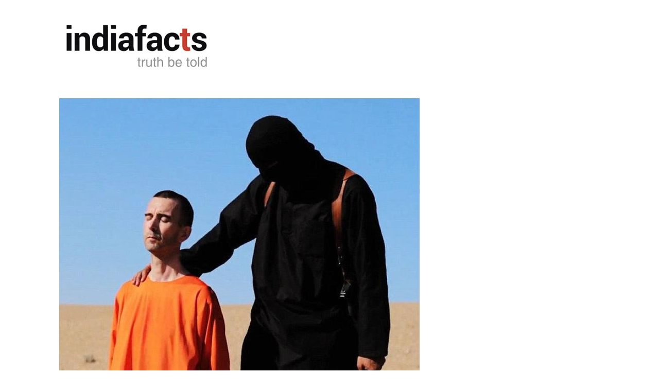

--- FILE ---
content_type: text/css
request_url: https://indiafacts.org/wp-content/litespeed/css/410810f48b473cf6eeb071439967535a.css?ver=71d28
body_size: 44663
content:
@import url(/wp-content/themes/simplemag/style.css);img:is([sizes=auto i],[sizes^="auto," i]){contain-intrinsic-size:3000px 1500px}.wp-block-accordion{box-sizing:border-box}.wp-block-accordion-item.is-open>.wp-block-accordion-heading .wp-block-accordion-heading__toggle-icon{transform:rotate(45deg)}@media (prefers-reduced-motion:no-preference){.wp-block-accordion-item{transition:grid-template-rows .3s ease-out}.wp-block-accordion-item>.wp-block-accordion-heading .wp-block-accordion-heading__toggle-icon{transition:transform .2s ease-in-out}}.wp-block-accordion-heading{margin:0}.wp-block-accordion-heading__toggle{align-items:center;background-color:inherit!important;border:none;color:inherit!important;cursor:pointer;display:flex;font-family:inherit;font-size:inherit;font-style:inherit;font-weight:inherit;letter-spacing:inherit;line-height:inherit;overflow:hidden;padding:var(--wp--preset--spacing--20,1em) 0;text-align:inherit;text-decoration:inherit;text-transform:inherit;width:100%;word-spacing:inherit}.wp-block-accordion-heading__toggle:not(:focus-visible){outline:none}.wp-block-accordion-heading__toggle:focus,.wp-block-accordion-heading__toggle:hover{background-color:inherit!important;border:none;box-shadow:none;color:inherit;padding:var(--wp--preset--spacing--20,1em) 0;text-decoration:none}.wp-block-accordion-heading__toggle:focus-visible{outline:auto;outline-offset:0}.wp-block-accordion-heading__toggle:hover .wp-block-accordion-heading__toggle-title{text-decoration:underline}.wp-block-accordion-heading__toggle-title{flex:1}.wp-block-accordion-heading__toggle-icon{align-items:center;display:flex;height:1.2em;justify-content:center;width:1.2em}.wp-block-accordion-panel[aria-hidden=true],.wp-block-accordion-panel[inert]{display:none;margin-block-start:0}.wp-block-archives{box-sizing:border-box}.wp-block-archives-dropdown label{display:block}.wp-block-avatar{line-height:0}.wp-block-avatar,.wp-block-avatar img{box-sizing:border-box}.wp-block-avatar.aligncenter{text-align:center}.wp-block-audio{box-sizing:border-box}.wp-block-audio :where(figcaption){margin-bottom:1em;margin-top:.5em}.wp-block-audio audio{min-width:300px;width:100%}.wp-block-breadcrumbs{box-sizing:border-box}.wp-block-breadcrumbs ol{flex-wrap:wrap;list-style:none}.wp-block-breadcrumbs li,.wp-block-breadcrumbs ol{align-items:center;display:flex;margin:0;padding:0}.wp-block-breadcrumbs li:not(:last-child):after{content:var(--separator,"/");margin:0 .5em;opacity:.7}.wp-block-breadcrumbs span{color:inherit}.wp-block-button__link{align-content:center;box-sizing:border-box;cursor:pointer;display:inline-block;height:100%;text-align:center;word-break:break-word}.wp-block-button__link.aligncenter{text-align:center}.wp-block-button__link.alignright{text-align:right}:where(.wp-block-button__link){border-radius:9999px;box-shadow:none;padding:calc(.667em + 2px) calc(1.333em + 2px);text-decoration:none}.wp-block-button[style*=text-decoration] .wp-block-button__link{text-decoration:inherit}.wp-block-buttons>.wp-block-button.has-custom-width{max-width:none}.wp-block-buttons>.wp-block-button.has-custom-width .wp-block-button__link{width:100%}.wp-block-buttons>.wp-block-button.has-custom-font-size .wp-block-button__link{font-size:inherit}.wp-block-buttons>.wp-block-button.wp-block-button__width-25{width:calc(25% - var(--wp--style--block-gap, .5em)*.75)}.wp-block-buttons>.wp-block-button.wp-block-button__width-50{width:calc(50% - var(--wp--style--block-gap, .5em)*.5)}.wp-block-buttons>.wp-block-button.wp-block-button__width-75{width:calc(75% - var(--wp--style--block-gap, .5em)*.25)}.wp-block-buttons>.wp-block-button.wp-block-button__width-100{flex-basis:100%;width:100%}.wp-block-buttons.is-vertical>.wp-block-button.wp-block-button__width-25{width:25%}.wp-block-buttons.is-vertical>.wp-block-button.wp-block-button__width-50{width:50%}.wp-block-buttons.is-vertical>.wp-block-button.wp-block-button__width-75{width:75%}.wp-block-button.is-style-squared,.wp-block-button__link.wp-block-button.is-style-squared{border-radius:0}.wp-block-button.no-border-radius,.wp-block-button__link.no-border-radius{border-radius:0!important}:root :where(.wp-block-button .wp-block-button__link.is-style-outline),:root :where(.wp-block-button.is-style-outline>.wp-block-button__link){border:2px solid;padding:.667em 1.333em}:root :where(.wp-block-button .wp-block-button__link.is-style-outline:not(.has-text-color)),:root :where(.wp-block-button.is-style-outline>.wp-block-button__link:not(.has-text-color)){color:currentColor}:root :where(.wp-block-button .wp-block-button__link.is-style-outline:not(.has-background)),:root :where(.wp-block-button.is-style-outline>.wp-block-button__link:not(.has-background)){background-color:initial;background-image:none}.wp-block-buttons{box-sizing:border-box}.wp-block-buttons.is-vertical{flex-direction:column}.wp-block-buttons.is-vertical>.wp-block-button:last-child{margin-bottom:0}.wp-block-buttons>.wp-block-button{display:inline-block;margin:0}.wp-block-buttons.is-content-justification-left{justify-content:flex-start}.wp-block-buttons.is-content-justification-left.is-vertical{align-items:flex-start}.wp-block-buttons.is-content-justification-center{justify-content:center}.wp-block-buttons.is-content-justification-center.is-vertical{align-items:center}.wp-block-buttons.is-content-justification-right{justify-content:flex-end}.wp-block-buttons.is-content-justification-right.is-vertical{align-items:flex-end}.wp-block-buttons.is-content-justification-space-between{justify-content:space-between}.wp-block-buttons.aligncenter{text-align:center}.wp-block-buttons:not(.is-content-justification-space-between,.is-content-justification-right,.is-content-justification-left,.is-content-justification-center) .wp-block-button.aligncenter{margin-left:auto;margin-right:auto;width:100%}.wp-block-buttons[style*=text-decoration] .wp-block-button,.wp-block-buttons[style*=text-decoration] .wp-block-button__link{text-decoration:inherit}.wp-block-buttons.has-custom-font-size .wp-block-button__link{font-size:inherit}.wp-block-buttons .wp-block-button__link{width:100%}.wp-block-button.aligncenter,.wp-block-calendar{text-align:center}.wp-block-calendar td,.wp-block-calendar th{border:1px solid;padding:.25em}.wp-block-calendar th{font-weight:400}.wp-block-calendar caption{background-color:inherit}.wp-block-calendar table{border-collapse:collapse;width:100%}.wp-block-calendar table.has-background th{background-color:inherit}.wp-block-calendar table.has-text-color th{color:inherit}.wp-block-calendar :where(table:not(.has-text-color)){color:#40464d}.wp-block-calendar :where(table:not(.has-text-color)) td,.wp-block-calendar :where(table:not(.has-text-color)) th{border-color:#ddd}:where(.wp-block-calendar table:not(.has-background) th){background:#ddd}.wp-block-categories{box-sizing:border-box}.wp-block-categories.alignleft{margin-right:2em}.wp-block-categories.alignright{margin-left:2em}.wp-block-categories.wp-block-categories-dropdown.aligncenter{text-align:center}.wp-block-categories .wp-block-categories__label{display:block;width:100%}.wp-block-code{box-sizing:border-box}.wp-block-code code{
  /*!rtl:begin:ignore*/direction:ltr;display:block;font-family:inherit;overflow-wrap:break-word;text-align:initial;white-space:pre-wrap
  /*!rtl:end:ignore*/}.wp-block-columns{box-sizing:border-box;display:flex;flex-wrap:wrap!important}@media (min-width:782px){.wp-block-columns{flex-wrap:nowrap!important}}.wp-block-columns{align-items:normal!important}.wp-block-columns.are-vertically-aligned-top{align-items:flex-start}.wp-block-columns.are-vertically-aligned-center{align-items:center}.wp-block-columns.are-vertically-aligned-bottom{align-items:flex-end}@media (max-width:781px){.wp-block-columns:not(.is-not-stacked-on-mobile)>.wp-block-column{flex-basis:100%!important}}@media (min-width:782px){.wp-block-columns:not(.is-not-stacked-on-mobile)>.wp-block-column{flex-basis:0;flex-grow:1}.wp-block-columns:not(.is-not-stacked-on-mobile)>.wp-block-column[style*=flex-basis]{flex-grow:0}}.wp-block-columns.is-not-stacked-on-mobile{flex-wrap:nowrap!important}.wp-block-columns.is-not-stacked-on-mobile>.wp-block-column{flex-basis:0;flex-grow:1}.wp-block-columns.is-not-stacked-on-mobile>.wp-block-column[style*=flex-basis]{flex-grow:0}:where(.wp-block-columns){margin-bottom:1.75em}:where(.wp-block-columns.has-background){padding:1.25em 2.375em}.wp-block-column{flex-grow:1;min-width:0;overflow-wrap:break-word;word-break:break-word}.wp-block-column.is-vertically-aligned-top{align-self:flex-start}.wp-block-column.is-vertically-aligned-center{align-self:center}.wp-block-column.is-vertically-aligned-bottom{align-self:flex-end}.wp-block-column.is-vertically-aligned-stretch{align-self:stretch}.wp-block-column.is-vertically-aligned-bottom,.wp-block-column.is-vertically-aligned-center,.wp-block-column.is-vertically-aligned-top{width:100%}.wp-block-post-comments{box-sizing:border-box}.wp-block-post-comments .alignleft{float:left}.wp-block-post-comments .alignright{float:right}.wp-block-post-comments .navigation:after{clear:both;content:"";display:table}.wp-block-post-comments .commentlist{clear:both;list-style:none;margin:0;padding:0}.wp-block-post-comments .commentlist .comment{min-height:2.25em;padding-left:3.25em}.wp-block-post-comments .commentlist .comment p{font-size:1em;line-height:1.8;margin:1em 0}.wp-block-post-comments .commentlist .children{list-style:none;margin:0;padding:0}.wp-block-post-comments .comment-author{line-height:1.5}.wp-block-post-comments .comment-author .avatar{border-radius:1.5em;display:block;float:left;height:2.5em;margin-right:.75em;margin-top:.5em;width:2.5em}.wp-block-post-comments .comment-author cite{font-style:normal}.wp-block-post-comments .comment-meta{font-size:.875em;line-height:1.5}.wp-block-post-comments .comment-meta b{font-weight:400}.wp-block-post-comments .comment-meta .comment-awaiting-moderation{display:block;margin-bottom:1em;margin-top:1em}.wp-block-post-comments .comment-body .commentmetadata{font-size:.875em}.wp-block-post-comments .comment-form-author label,.wp-block-post-comments .comment-form-comment label,.wp-block-post-comments .comment-form-email label,.wp-block-post-comments .comment-form-url label{display:block;margin-bottom:.25em}.wp-block-post-comments .comment-form input:not([type=submit]):not([type=checkbox]),.wp-block-post-comments .comment-form textarea{box-sizing:border-box;display:block;width:100%}.wp-block-post-comments .comment-form-cookies-consent{display:flex;gap:.25em}.wp-block-post-comments .comment-form-cookies-consent #wp-comment-cookies-consent{margin-top:.35em}.wp-block-post-comments .comment-reply-title{margin-bottom:0}.wp-block-post-comments .comment-reply-title :where(small){font-size:var(--wp--preset--font-size--medium,smaller);margin-left:.5em}.wp-block-post-comments .reply{font-size:.875em;margin-bottom:1.4em}.wp-block-post-comments input:not([type=submit]),.wp-block-post-comments textarea{border:1px solid #949494;font-family:inherit;font-size:1em}.wp-block-post-comments input:not([type=submit]):not([type=checkbox]),.wp-block-post-comments textarea{padding:calc(.667em + 2px)}:where(.wp-block-post-comments input[type=submit]){border:none}.wp-block-comments{box-sizing:border-box}.wp-block-comments-pagination>.wp-block-comments-pagination-next,.wp-block-comments-pagination>.wp-block-comments-pagination-numbers,.wp-block-comments-pagination>.wp-block-comments-pagination-previous{font-size:inherit}.wp-block-comments-pagination .wp-block-comments-pagination-previous-arrow{display:inline-block;margin-right:1ch}.wp-block-comments-pagination .wp-block-comments-pagination-previous-arrow:not(.is-arrow-chevron){transform:scaleX(1)}.wp-block-comments-pagination .wp-block-comments-pagination-next-arrow{display:inline-block;margin-left:1ch}.wp-block-comments-pagination .wp-block-comments-pagination-next-arrow:not(.is-arrow-chevron){transform:scaleX(1)}.wp-block-comments-pagination.aligncenter{justify-content:center}.wp-block-comment-template{box-sizing:border-box;list-style:none;margin-bottom:0;max-width:100%;padding:0}.wp-block-comment-template li{clear:both}.wp-block-comment-template ol{list-style:none;margin-bottom:0;max-width:100%;padding-left:2rem}.wp-block-comment-template.alignleft{float:left}.wp-block-comment-template.aligncenter{margin-left:auto;margin-right:auto;width:fit-content}.wp-block-comment-template.alignright{float:right}.wp-block-comment-date{box-sizing:border-box}.comment-awaiting-moderation{display:block;font-size:.875em;line-height:1.5}.wp-block-comment-author-name,.wp-block-comment-content,.wp-block-comment-edit-link,.wp-block-comment-reply-link{box-sizing:border-box}.wp-block-cover,.wp-block-cover-image{align-items:center;background-position:50%;box-sizing:border-box;display:flex;justify-content:center;min-height:430px;overflow:hidden;overflow:clip;padding:1em;position:relative}.wp-block-cover .has-background-dim:not([class*=-background-color]),.wp-block-cover-image .has-background-dim:not([class*=-background-color]),.wp-block-cover-image.has-background-dim:not([class*=-background-color]),.wp-block-cover.has-background-dim:not([class*=-background-color]){background-color:#000}.wp-block-cover .has-background-dim.has-background-gradient,.wp-block-cover-image .has-background-dim.has-background-gradient{background-color:initial}.wp-block-cover-image.has-background-dim:before,.wp-block-cover.has-background-dim:before{background-color:inherit;content:""}.wp-block-cover .wp-block-cover__background,.wp-block-cover .wp-block-cover__gradient-background,.wp-block-cover-image .wp-block-cover__background,.wp-block-cover-image .wp-block-cover__gradient-background,.wp-block-cover-image.has-background-dim:not(.has-background-gradient):before,.wp-block-cover.has-background-dim:not(.has-background-gradient):before{bottom:0;left:0;opacity:.5;position:absolute;right:0;top:0}.wp-block-cover-image.has-background-dim.has-background-dim-10 .wp-block-cover__background,.wp-block-cover-image.has-background-dim.has-background-dim-10 .wp-block-cover__gradient-background,.wp-block-cover-image.has-background-dim.has-background-dim-10:not(.has-background-gradient):before,.wp-block-cover.has-background-dim.has-background-dim-10 .wp-block-cover__background,.wp-block-cover.has-background-dim.has-background-dim-10 .wp-block-cover__gradient-background,.wp-block-cover.has-background-dim.has-background-dim-10:not(.has-background-gradient):before{opacity:.1}.wp-block-cover-image.has-background-dim.has-background-dim-20 .wp-block-cover__background,.wp-block-cover-image.has-background-dim.has-background-dim-20 .wp-block-cover__gradient-background,.wp-block-cover-image.has-background-dim.has-background-dim-20:not(.has-background-gradient):before,.wp-block-cover.has-background-dim.has-background-dim-20 .wp-block-cover__background,.wp-block-cover.has-background-dim.has-background-dim-20 .wp-block-cover__gradient-background,.wp-block-cover.has-background-dim.has-background-dim-20:not(.has-background-gradient):before{opacity:.2}.wp-block-cover-image.has-background-dim.has-background-dim-30 .wp-block-cover__background,.wp-block-cover-image.has-background-dim.has-background-dim-30 .wp-block-cover__gradient-background,.wp-block-cover-image.has-background-dim.has-background-dim-30:not(.has-background-gradient):before,.wp-block-cover.has-background-dim.has-background-dim-30 .wp-block-cover__background,.wp-block-cover.has-background-dim.has-background-dim-30 .wp-block-cover__gradient-background,.wp-block-cover.has-background-dim.has-background-dim-30:not(.has-background-gradient):before{opacity:.3}.wp-block-cover-image.has-background-dim.has-background-dim-40 .wp-block-cover__background,.wp-block-cover-image.has-background-dim.has-background-dim-40 .wp-block-cover__gradient-background,.wp-block-cover-image.has-background-dim.has-background-dim-40:not(.has-background-gradient):before,.wp-block-cover.has-background-dim.has-background-dim-40 .wp-block-cover__background,.wp-block-cover.has-background-dim.has-background-dim-40 .wp-block-cover__gradient-background,.wp-block-cover.has-background-dim.has-background-dim-40:not(.has-background-gradient):before{opacity:.4}.wp-block-cover-image.has-background-dim.has-background-dim-50 .wp-block-cover__background,.wp-block-cover-image.has-background-dim.has-background-dim-50 .wp-block-cover__gradient-background,.wp-block-cover-image.has-background-dim.has-background-dim-50:not(.has-background-gradient):before,.wp-block-cover.has-background-dim.has-background-dim-50 .wp-block-cover__background,.wp-block-cover.has-background-dim.has-background-dim-50 .wp-block-cover__gradient-background,.wp-block-cover.has-background-dim.has-background-dim-50:not(.has-background-gradient):before{opacity:.5}.wp-block-cover-image.has-background-dim.has-background-dim-60 .wp-block-cover__background,.wp-block-cover-image.has-background-dim.has-background-dim-60 .wp-block-cover__gradient-background,.wp-block-cover-image.has-background-dim.has-background-dim-60:not(.has-background-gradient):before,.wp-block-cover.has-background-dim.has-background-dim-60 .wp-block-cover__background,.wp-block-cover.has-background-dim.has-background-dim-60 .wp-block-cover__gradient-background,.wp-block-cover.has-background-dim.has-background-dim-60:not(.has-background-gradient):before{opacity:.6}.wp-block-cover-image.has-background-dim.has-background-dim-70 .wp-block-cover__background,.wp-block-cover-image.has-background-dim.has-background-dim-70 .wp-block-cover__gradient-background,.wp-block-cover-image.has-background-dim.has-background-dim-70:not(.has-background-gradient):before,.wp-block-cover.has-background-dim.has-background-dim-70 .wp-block-cover__background,.wp-block-cover.has-background-dim.has-background-dim-70 .wp-block-cover__gradient-background,.wp-block-cover.has-background-dim.has-background-dim-70:not(.has-background-gradient):before{opacity:.7}.wp-block-cover-image.has-background-dim.has-background-dim-80 .wp-block-cover__background,.wp-block-cover-image.has-background-dim.has-background-dim-80 .wp-block-cover__gradient-background,.wp-block-cover-image.has-background-dim.has-background-dim-80:not(.has-background-gradient):before,.wp-block-cover.has-background-dim.has-background-dim-80 .wp-block-cover__background,.wp-block-cover.has-background-dim.has-background-dim-80 .wp-block-cover__gradient-background,.wp-block-cover.has-background-dim.has-background-dim-80:not(.has-background-gradient):before{opacity:.8}.wp-block-cover-image.has-background-dim.has-background-dim-90 .wp-block-cover__background,.wp-block-cover-image.has-background-dim.has-background-dim-90 .wp-block-cover__gradient-background,.wp-block-cover-image.has-background-dim.has-background-dim-90:not(.has-background-gradient):before,.wp-block-cover.has-background-dim.has-background-dim-90 .wp-block-cover__background,.wp-block-cover.has-background-dim.has-background-dim-90 .wp-block-cover__gradient-background,.wp-block-cover.has-background-dim.has-background-dim-90:not(.has-background-gradient):before{opacity:.9}.wp-block-cover-image.has-background-dim.has-background-dim-100 .wp-block-cover__background,.wp-block-cover-image.has-background-dim.has-background-dim-100 .wp-block-cover__gradient-background,.wp-block-cover-image.has-background-dim.has-background-dim-100:not(.has-background-gradient):before,.wp-block-cover.has-background-dim.has-background-dim-100 .wp-block-cover__background,.wp-block-cover.has-background-dim.has-background-dim-100 .wp-block-cover__gradient-background,.wp-block-cover.has-background-dim.has-background-dim-100:not(.has-background-gradient):before{opacity:1}.wp-block-cover .wp-block-cover__background.has-background-dim.has-background-dim-0,.wp-block-cover .wp-block-cover__gradient-background.has-background-dim.has-background-dim-0,.wp-block-cover-image .wp-block-cover__background.has-background-dim.has-background-dim-0,.wp-block-cover-image .wp-block-cover__gradient-background.has-background-dim.has-background-dim-0{opacity:0}.wp-block-cover .wp-block-cover__background.has-background-dim.has-background-dim-10,.wp-block-cover .wp-block-cover__gradient-background.has-background-dim.has-background-dim-10,.wp-block-cover-image .wp-block-cover__background.has-background-dim.has-background-dim-10,.wp-block-cover-image .wp-block-cover__gradient-background.has-background-dim.has-background-dim-10{opacity:.1}.wp-block-cover .wp-block-cover__background.has-background-dim.has-background-dim-20,.wp-block-cover .wp-block-cover__gradient-background.has-background-dim.has-background-dim-20,.wp-block-cover-image .wp-block-cover__background.has-background-dim.has-background-dim-20,.wp-block-cover-image .wp-block-cover__gradient-background.has-background-dim.has-background-dim-20{opacity:.2}.wp-block-cover .wp-block-cover__background.has-background-dim.has-background-dim-30,.wp-block-cover .wp-block-cover__gradient-background.has-background-dim.has-background-dim-30,.wp-block-cover-image .wp-block-cover__background.has-background-dim.has-background-dim-30,.wp-block-cover-image .wp-block-cover__gradient-background.has-background-dim.has-background-dim-30{opacity:.3}.wp-block-cover .wp-block-cover__background.has-background-dim.has-background-dim-40,.wp-block-cover .wp-block-cover__gradient-background.has-background-dim.has-background-dim-40,.wp-block-cover-image .wp-block-cover__background.has-background-dim.has-background-dim-40,.wp-block-cover-image .wp-block-cover__gradient-background.has-background-dim.has-background-dim-40{opacity:.4}.wp-block-cover .wp-block-cover__background.has-background-dim.has-background-dim-50,.wp-block-cover .wp-block-cover__gradient-background.has-background-dim.has-background-dim-50,.wp-block-cover-image .wp-block-cover__background.has-background-dim.has-background-dim-50,.wp-block-cover-image .wp-block-cover__gradient-background.has-background-dim.has-background-dim-50{opacity:.5}.wp-block-cover .wp-block-cover__background.has-background-dim.has-background-dim-60,.wp-block-cover .wp-block-cover__gradient-background.has-background-dim.has-background-dim-60,.wp-block-cover-image .wp-block-cover__background.has-background-dim.has-background-dim-60,.wp-block-cover-image .wp-block-cover__gradient-background.has-background-dim.has-background-dim-60{opacity:.6}.wp-block-cover .wp-block-cover__background.has-background-dim.has-background-dim-70,.wp-block-cover .wp-block-cover__gradient-background.has-background-dim.has-background-dim-70,.wp-block-cover-image .wp-block-cover__background.has-background-dim.has-background-dim-70,.wp-block-cover-image .wp-block-cover__gradient-background.has-background-dim.has-background-dim-70{opacity:.7}.wp-block-cover .wp-block-cover__background.has-background-dim.has-background-dim-80,.wp-block-cover .wp-block-cover__gradient-background.has-background-dim.has-background-dim-80,.wp-block-cover-image .wp-block-cover__background.has-background-dim.has-background-dim-80,.wp-block-cover-image .wp-block-cover__gradient-background.has-background-dim.has-background-dim-80{opacity:.8}.wp-block-cover .wp-block-cover__background.has-background-dim.has-background-dim-90,.wp-block-cover .wp-block-cover__gradient-background.has-background-dim.has-background-dim-90,.wp-block-cover-image .wp-block-cover__background.has-background-dim.has-background-dim-90,.wp-block-cover-image .wp-block-cover__gradient-background.has-background-dim.has-background-dim-90{opacity:.9}.wp-block-cover .wp-block-cover__background.has-background-dim.has-background-dim-100,.wp-block-cover .wp-block-cover__gradient-background.has-background-dim.has-background-dim-100,.wp-block-cover-image .wp-block-cover__background.has-background-dim.has-background-dim-100,.wp-block-cover-image .wp-block-cover__gradient-background.has-background-dim.has-background-dim-100{opacity:1}.wp-block-cover-image.alignleft,.wp-block-cover-image.alignright,.wp-block-cover.alignleft,.wp-block-cover.alignright{max-width:420px;width:100%}.wp-block-cover-image.aligncenter,.wp-block-cover-image.alignleft,.wp-block-cover-image.alignright,.wp-block-cover.aligncenter,.wp-block-cover.alignleft,.wp-block-cover.alignright{display:flex}.wp-block-cover .wp-block-cover__inner-container,.wp-block-cover-image .wp-block-cover__inner-container{color:inherit;position:relative;width:100%}.wp-block-cover-image.is-position-top-left,.wp-block-cover.is-position-top-left{align-items:flex-start;justify-content:flex-start}.wp-block-cover-image.is-position-top-center,.wp-block-cover.is-position-top-center{align-items:flex-start;justify-content:center}.wp-block-cover-image.is-position-top-right,.wp-block-cover.is-position-top-right{align-items:flex-start;justify-content:flex-end}.wp-block-cover-image.is-position-center-left,.wp-block-cover.is-position-center-left{align-items:center;justify-content:flex-start}.wp-block-cover-image.is-position-center-center,.wp-block-cover.is-position-center-center{align-items:center;justify-content:center}.wp-block-cover-image.is-position-center-right,.wp-block-cover.is-position-center-right{align-items:center;justify-content:flex-end}.wp-block-cover-image.is-position-bottom-left,.wp-block-cover.is-position-bottom-left{align-items:flex-end;justify-content:flex-start}.wp-block-cover-image.is-position-bottom-center,.wp-block-cover.is-position-bottom-center{align-items:flex-end;justify-content:center}.wp-block-cover-image.is-position-bottom-right,.wp-block-cover.is-position-bottom-right{align-items:flex-end;justify-content:flex-end}.wp-block-cover-image.has-custom-content-position.has-custom-content-position .wp-block-cover__inner-container,.wp-block-cover.has-custom-content-position.has-custom-content-position .wp-block-cover__inner-container{margin:0}.wp-block-cover-image.has-custom-content-position.has-custom-content-position.is-position-bottom-left .wp-block-cover__inner-container,.wp-block-cover-image.has-custom-content-position.has-custom-content-position.is-position-bottom-right .wp-block-cover__inner-container,.wp-block-cover-image.has-custom-content-position.has-custom-content-position.is-position-center-left .wp-block-cover__inner-container,.wp-block-cover-image.has-custom-content-position.has-custom-content-position.is-position-center-right .wp-block-cover__inner-container,.wp-block-cover-image.has-custom-content-position.has-custom-content-position.is-position-top-left .wp-block-cover__inner-container,.wp-block-cover-image.has-custom-content-position.has-custom-content-position.is-position-top-right .wp-block-cover__inner-container,.wp-block-cover.has-custom-content-position.has-custom-content-position.is-position-bottom-left .wp-block-cover__inner-container,.wp-block-cover.has-custom-content-position.has-custom-content-position.is-position-bottom-right .wp-block-cover__inner-container,.wp-block-cover.has-custom-content-position.has-custom-content-position.is-position-center-left .wp-block-cover__inner-container,.wp-block-cover.has-custom-content-position.has-custom-content-position.is-position-center-right .wp-block-cover__inner-container,.wp-block-cover.has-custom-content-position.has-custom-content-position.is-position-top-left .wp-block-cover__inner-container,.wp-block-cover.has-custom-content-position.has-custom-content-position.is-position-top-right .wp-block-cover__inner-container{margin:0;width:auto}.wp-block-cover .wp-block-cover__image-background,.wp-block-cover video.wp-block-cover__video-background,.wp-block-cover-image .wp-block-cover__image-background,.wp-block-cover-image video.wp-block-cover__video-background{border:none;bottom:0;box-shadow:none;height:100%;left:0;margin:0;max-height:none;max-width:none;object-fit:cover;outline:none;padding:0;position:absolute;right:0;top:0;width:100%}.wp-block-cover-image.has-parallax,.wp-block-cover.has-parallax,.wp-block-cover__image-background.has-parallax,video.wp-block-cover__video-background.has-parallax{background-attachment:fixed;background-repeat:no-repeat;background-size:cover}@supports (-webkit-touch-callout:inherit){.wp-block-cover-image.has-parallax,.wp-block-cover.has-parallax,.wp-block-cover__image-background.has-parallax,video.wp-block-cover__video-background.has-parallax{background-attachment:scroll}}@media (prefers-reduced-motion:reduce){.wp-block-cover-image.has-parallax,.wp-block-cover.has-parallax,.wp-block-cover__image-background.has-parallax,video.wp-block-cover__video-background.has-parallax{background-attachment:scroll}}.wp-block-cover-image.is-repeated,.wp-block-cover.is-repeated,.wp-block-cover__image-background.is-repeated,video.wp-block-cover__video-background.is-repeated{background-repeat:repeat;background-size:auto}.wp-block-cover-image-text,.wp-block-cover-image-text a,.wp-block-cover-image-text a:active,.wp-block-cover-image-text a:focus,.wp-block-cover-image-text a:hover,.wp-block-cover-text,.wp-block-cover-text a,.wp-block-cover-text a:active,.wp-block-cover-text a:focus,.wp-block-cover-text a:hover,section.wp-block-cover-image h2,section.wp-block-cover-image h2 a,section.wp-block-cover-image h2 a:active,section.wp-block-cover-image h2 a:focus,section.wp-block-cover-image h2 a:hover{color:#fff}.wp-block-cover-image .wp-block-cover.has-left-content{justify-content:flex-start}.wp-block-cover-image .wp-block-cover.has-right-content{justify-content:flex-end}.wp-block-cover-image.has-left-content .wp-block-cover-image-text,.wp-block-cover.has-left-content .wp-block-cover-text,section.wp-block-cover-image.has-left-content>h2{margin-left:0;text-align:left}.wp-block-cover-image.has-right-content .wp-block-cover-image-text,.wp-block-cover.has-right-content .wp-block-cover-text,section.wp-block-cover-image.has-right-content>h2{margin-right:0;text-align:right}.wp-block-cover .wp-block-cover-text,.wp-block-cover-image .wp-block-cover-image-text,section.wp-block-cover-image>h2{font-size:2em;line-height:1.25;margin-bottom:0;max-width:840px;padding:.44em;text-align:center;z-index:1}:where(.wp-block-cover-image:not(.has-text-color)),:where(.wp-block-cover:not(.has-text-color)){color:#fff}:where(.wp-block-cover-image.is-light:not(.has-text-color)),:where(.wp-block-cover.is-light:not(.has-text-color)){color:#000}:root :where(.wp-block-cover h1:not(.has-text-color)),:root :where(.wp-block-cover h2:not(.has-text-color)),:root :where(.wp-block-cover h3:not(.has-text-color)),:root :where(.wp-block-cover h4:not(.has-text-color)),:root :where(.wp-block-cover h5:not(.has-text-color)),:root :where(.wp-block-cover h6:not(.has-text-color)),:root :where(.wp-block-cover p:not(.has-text-color)){color:inherit}body:not(.editor-styles-wrapper) .wp-block-cover:not(.wp-block-cover:has(.wp-block-cover__background+.wp-block-cover__inner-container)) .wp-block-cover__image-background,body:not(.editor-styles-wrapper) .wp-block-cover:not(.wp-block-cover:has(.wp-block-cover__background+.wp-block-cover__inner-container)) .wp-block-cover__video-background{z-index:0}body:not(.editor-styles-wrapper) .wp-block-cover:not(.wp-block-cover:has(.wp-block-cover__background+.wp-block-cover__inner-container)) .wp-block-cover__background,body:not(.editor-styles-wrapper) .wp-block-cover:not(.wp-block-cover:has(.wp-block-cover__background+.wp-block-cover__inner-container)) .wp-block-cover__gradient-background,body:not(.editor-styles-wrapper) .wp-block-cover:not(.wp-block-cover:has(.wp-block-cover__background+.wp-block-cover__inner-container)) .wp-block-cover__inner-container,body:not(.editor-styles-wrapper) .wp-block-cover:not(.wp-block-cover:has(.wp-block-cover__background+.wp-block-cover__inner-container)).has-background-dim:not(.has-background-gradient):before{z-index:1}.has-modal-open body:not(.editor-styles-wrapper) .wp-block-cover:not(.wp-block-cover:has(.wp-block-cover__background+.wp-block-cover__inner-container)) .wp-block-cover__inner-container{z-index:auto}.wp-block-details{box-sizing:border-box}.wp-block-details summary{cursor:pointer}.wp-block-embed.alignleft,.wp-block-embed.alignright,.wp-block[data-align=left]>[data-type="core/embed"],.wp-block[data-align=right]>[data-type="core/embed"]{max-width:360px;width:100%}.wp-block-embed.alignleft .wp-block-embed__wrapper,.wp-block-embed.alignright .wp-block-embed__wrapper,.wp-block[data-align=left]>[data-type="core/embed"] .wp-block-embed__wrapper,.wp-block[data-align=right]>[data-type="core/embed"] .wp-block-embed__wrapper{min-width:280px}.wp-block-cover .wp-block-embed{min-height:240px;min-width:320px}.wp-block-embed{overflow-wrap:break-word}.wp-block-embed :where(figcaption){margin-bottom:1em;margin-top:.5em}.wp-block-embed iframe{max-width:100%}.wp-block-embed__wrapper{position:relative}.wp-embed-responsive .wp-has-aspect-ratio .wp-block-embed__wrapper:before{content:"";display:block;padding-top:50%}.wp-embed-responsive .wp-has-aspect-ratio iframe{bottom:0;height:100%;left:0;position:absolute;right:0;top:0;width:100%}.wp-embed-responsive .wp-embed-aspect-21-9 .wp-block-embed__wrapper:before{padding-top:42.85%}.wp-embed-responsive .wp-embed-aspect-18-9 .wp-block-embed__wrapper:before{padding-top:50%}.wp-embed-responsive .wp-embed-aspect-16-9 .wp-block-embed__wrapper:before{padding-top:56.25%}.wp-embed-responsive .wp-embed-aspect-4-3 .wp-block-embed__wrapper:before{padding-top:75%}.wp-embed-responsive .wp-embed-aspect-1-1 .wp-block-embed__wrapper:before{padding-top:100%}.wp-embed-responsive .wp-embed-aspect-9-16 .wp-block-embed__wrapper:before{padding-top:177.77%}.wp-embed-responsive .wp-embed-aspect-1-2 .wp-block-embed__wrapper:before{padding-top:200%}.wp-block-file{box-sizing:border-box}.wp-block-file:not(.wp-element-button){font-size:.8em}.wp-block-file.aligncenter{text-align:center}.wp-block-file.alignright{text-align:right}.wp-block-file *+.wp-block-file__button{margin-left:.75em}:where(.wp-block-file){margin-bottom:1.5em}.wp-block-file__embed{margin-bottom:1em}:where(.wp-block-file__button){border-radius:2em;display:inline-block;padding:.5em 1em}:where(.wp-block-file__button):where(a):active,:where(.wp-block-file__button):where(a):focus,:where(.wp-block-file__button):where(a):hover,:where(.wp-block-file__button):where(a):visited{box-shadow:none;color:#fff;opacity:.85;text-decoration:none}.wp-block-form-input__label{display:flex;flex-direction:column;gap:.25em;margin-bottom:.5em;width:100%}.wp-block-form-input__label.is-label-inline{align-items:center;flex-direction:row;gap:.5em}.wp-block-form-input__label.is-label-inline .wp-block-form-input__label-content{margin-bottom:.5em}.wp-block-form-input__label:has(input[type=checkbox]){flex-direction:row;width:fit-content}.wp-block-form-input__label:has(input[type=checkbox]) .wp-block-form-input__label-content{margin:0}.wp-block-form-input__label:has(.wp-block-form-input__label-content+input[type=checkbox]){flex-direction:row-reverse}.wp-block-form-input__label-content{width:fit-content}:where(.wp-block-form-input__input){font-size:1em;margin-bottom:.5em;padding:0 .5em}:where(.wp-block-form-input__input)[type=date],:where(.wp-block-form-input__input)[type=datetime-local],:where(.wp-block-form-input__input)[type=datetime],:where(.wp-block-form-input__input)[type=email],:where(.wp-block-form-input__input)[type=month],:where(.wp-block-form-input__input)[type=number],:where(.wp-block-form-input__input)[type=password],:where(.wp-block-form-input__input)[type=search],:where(.wp-block-form-input__input)[type=tel],:where(.wp-block-form-input__input)[type=text],:where(.wp-block-form-input__input)[type=time],:where(.wp-block-form-input__input)[type=url],:where(.wp-block-form-input__input)[type=week]{border-style:solid;border-width:1px;line-height:2;min-height:2em}textarea.wp-block-form-input__input{min-height:10em}.blocks-gallery-grid:not(.has-nested-images),.wp-block-gallery:not(.has-nested-images){display:flex;flex-wrap:wrap;list-style-type:none;margin:0;padding:0}.blocks-gallery-grid:not(.has-nested-images) .blocks-gallery-image,.blocks-gallery-grid:not(.has-nested-images) .blocks-gallery-item,.wp-block-gallery:not(.has-nested-images) .blocks-gallery-image,.wp-block-gallery:not(.has-nested-images) .blocks-gallery-item{display:flex;flex-direction:column;flex-grow:1;justify-content:center;margin:0 1em 1em 0;position:relative;width:calc(50% - 1em)}.blocks-gallery-grid:not(.has-nested-images) .blocks-gallery-image:nth-of-type(2n),.blocks-gallery-grid:not(.has-nested-images) .blocks-gallery-item:nth-of-type(2n),.wp-block-gallery:not(.has-nested-images) .blocks-gallery-image:nth-of-type(2n),.wp-block-gallery:not(.has-nested-images) .blocks-gallery-item:nth-of-type(2n){margin-right:0}.blocks-gallery-grid:not(.has-nested-images) .blocks-gallery-image figure,.blocks-gallery-grid:not(.has-nested-images) .blocks-gallery-item figure,.wp-block-gallery:not(.has-nested-images) .blocks-gallery-image figure,.wp-block-gallery:not(.has-nested-images) .blocks-gallery-item figure{align-items:flex-end;display:flex;height:100%;justify-content:flex-start;margin:0}.blocks-gallery-grid:not(.has-nested-images) .blocks-gallery-image img,.blocks-gallery-grid:not(.has-nested-images) .blocks-gallery-item img,.wp-block-gallery:not(.has-nested-images) .blocks-gallery-image img,.wp-block-gallery:not(.has-nested-images) .blocks-gallery-item img{display:block;height:auto;max-width:100%;width:auto}.blocks-gallery-grid:not(.has-nested-images) .blocks-gallery-image figcaption,.blocks-gallery-grid:not(.has-nested-images) .blocks-gallery-item figcaption,.wp-block-gallery:not(.has-nested-images) .blocks-gallery-image figcaption,.wp-block-gallery:not(.has-nested-images) .blocks-gallery-item figcaption{background:linear-gradient(0deg,#000000b3,#0000004d 70%,#0000);bottom:0;box-sizing:border-box;color:#fff;font-size:.8em;margin:0;max-height:100%;overflow:auto;padding:3em .77em .7em;position:absolute;text-align:center;width:100%;z-index:2}.blocks-gallery-grid:not(.has-nested-images) .blocks-gallery-image figcaption img,.blocks-gallery-grid:not(.has-nested-images) .blocks-gallery-item figcaption img,.wp-block-gallery:not(.has-nested-images) .blocks-gallery-image figcaption img,.wp-block-gallery:not(.has-nested-images) .blocks-gallery-item figcaption img{display:inline}.blocks-gallery-grid:not(.has-nested-images) figcaption,.wp-block-gallery:not(.has-nested-images) figcaption{flex-grow:1}.blocks-gallery-grid:not(.has-nested-images).is-cropped .blocks-gallery-image a,.blocks-gallery-grid:not(.has-nested-images).is-cropped .blocks-gallery-image img,.blocks-gallery-grid:not(.has-nested-images).is-cropped .blocks-gallery-item a,.blocks-gallery-grid:not(.has-nested-images).is-cropped .blocks-gallery-item img,.wp-block-gallery:not(.has-nested-images).is-cropped .blocks-gallery-image a,.wp-block-gallery:not(.has-nested-images).is-cropped .blocks-gallery-image img,.wp-block-gallery:not(.has-nested-images).is-cropped .blocks-gallery-item a,.wp-block-gallery:not(.has-nested-images).is-cropped .blocks-gallery-item img{flex:1;height:100%;object-fit:cover;width:100%}.blocks-gallery-grid:not(.has-nested-images).columns-1 .blocks-gallery-image,.blocks-gallery-grid:not(.has-nested-images).columns-1 .blocks-gallery-item,.wp-block-gallery:not(.has-nested-images).columns-1 .blocks-gallery-image,.wp-block-gallery:not(.has-nested-images).columns-1 .blocks-gallery-item{margin-right:0;width:100%}@media (min-width:600px){.blocks-gallery-grid:not(.has-nested-images).columns-3 .blocks-gallery-image,.blocks-gallery-grid:not(.has-nested-images).columns-3 .blocks-gallery-item,.wp-block-gallery:not(.has-nested-images).columns-3 .blocks-gallery-image,.wp-block-gallery:not(.has-nested-images).columns-3 .blocks-gallery-item{margin-right:1em;width:calc(33.33333% - .66667em)}.blocks-gallery-grid:not(.has-nested-images).columns-4 .blocks-gallery-image,.blocks-gallery-grid:not(.has-nested-images).columns-4 .blocks-gallery-item,.wp-block-gallery:not(.has-nested-images).columns-4 .blocks-gallery-image,.wp-block-gallery:not(.has-nested-images).columns-4 .blocks-gallery-item{margin-right:1em;width:calc(25% - .75em)}.blocks-gallery-grid:not(.has-nested-images).columns-5 .blocks-gallery-image,.blocks-gallery-grid:not(.has-nested-images).columns-5 .blocks-gallery-item,.wp-block-gallery:not(.has-nested-images).columns-5 .blocks-gallery-image,.wp-block-gallery:not(.has-nested-images).columns-5 .blocks-gallery-item{margin-right:1em;width:calc(20% - .8em)}.blocks-gallery-grid:not(.has-nested-images).columns-6 .blocks-gallery-image,.blocks-gallery-grid:not(.has-nested-images).columns-6 .blocks-gallery-item,.wp-block-gallery:not(.has-nested-images).columns-6 .blocks-gallery-image,.wp-block-gallery:not(.has-nested-images).columns-6 .blocks-gallery-item{margin-right:1em;width:calc(16.66667% - .83333em)}.blocks-gallery-grid:not(.has-nested-images).columns-7 .blocks-gallery-image,.blocks-gallery-grid:not(.has-nested-images).columns-7 .blocks-gallery-item,.wp-block-gallery:not(.has-nested-images).columns-7 .blocks-gallery-image,.wp-block-gallery:not(.has-nested-images).columns-7 .blocks-gallery-item{margin-right:1em;width:calc(14.28571% - .85714em)}.blocks-gallery-grid:not(.has-nested-images).columns-8 .blocks-gallery-image,.blocks-gallery-grid:not(.has-nested-images).columns-8 .blocks-gallery-item,.wp-block-gallery:not(.has-nested-images).columns-8 .blocks-gallery-image,.wp-block-gallery:not(.has-nested-images).columns-8 .blocks-gallery-item{margin-right:1em;width:calc(12.5% - .875em)}.blocks-gallery-grid:not(.has-nested-images).columns-1 .blocks-gallery-image:nth-of-type(1n),.blocks-gallery-grid:not(.has-nested-images).columns-1 .blocks-gallery-item:nth-of-type(1n),.blocks-gallery-grid:not(.has-nested-images).columns-2 .blocks-gallery-image:nth-of-type(2n),.blocks-gallery-grid:not(.has-nested-images).columns-2 .blocks-gallery-item:nth-of-type(2n),.blocks-gallery-grid:not(.has-nested-images).columns-3 .blocks-gallery-image:nth-of-type(3n),.blocks-gallery-grid:not(.has-nested-images).columns-3 .blocks-gallery-item:nth-of-type(3n),.blocks-gallery-grid:not(.has-nested-images).columns-4 .blocks-gallery-image:nth-of-type(4n),.blocks-gallery-grid:not(.has-nested-images).columns-4 .blocks-gallery-item:nth-of-type(4n),.blocks-gallery-grid:not(.has-nested-images).columns-5 .blocks-gallery-image:nth-of-type(5n),.blocks-gallery-grid:not(.has-nested-images).columns-5 .blocks-gallery-item:nth-of-type(5n),.blocks-gallery-grid:not(.has-nested-images).columns-6 .blocks-gallery-image:nth-of-type(6n),.blocks-gallery-grid:not(.has-nested-images).columns-6 .blocks-gallery-item:nth-of-type(6n),.blocks-gallery-grid:not(.has-nested-images).columns-7 .blocks-gallery-image:nth-of-type(7n),.blocks-gallery-grid:not(.has-nested-images).columns-7 .blocks-gallery-item:nth-of-type(7n),.blocks-gallery-grid:not(.has-nested-images).columns-8 .blocks-gallery-image:nth-of-type(8n),.blocks-gallery-grid:not(.has-nested-images).columns-8 .blocks-gallery-item:nth-of-type(8n),.wp-block-gallery:not(.has-nested-images).columns-1 .blocks-gallery-image:nth-of-type(1n),.wp-block-gallery:not(.has-nested-images).columns-1 .blocks-gallery-item:nth-of-type(1n),.wp-block-gallery:not(.has-nested-images).columns-2 .blocks-gallery-image:nth-of-type(2n),.wp-block-gallery:not(.has-nested-images).columns-2 .blocks-gallery-item:nth-of-type(2n),.wp-block-gallery:not(.has-nested-images).columns-3 .blocks-gallery-image:nth-of-type(3n),.wp-block-gallery:not(.has-nested-images).columns-3 .blocks-gallery-item:nth-of-type(3n),.wp-block-gallery:not(.has-nested-images).columns-4 .blocks-gallery-image:nth-of-type(4n),.wp-block-gallery:not(.has-nested-images).columns-4 .blocks-gallery-item:nth-of-type(4n),.wp-block-gallery:not(.has-nested-images).columns-5 .blocks-gallery-image:nth-of-type(5n),.wp-block-gallery:not(.has-nested-images).columns-5 .blocks-gallery-item:nth-of-type(5n),.wp-block-gallery:not(.has-nested-images).columns-6 .blocks-gallery-image:nth-of-type(6n),.wp-block-gallery:not(.has-nested-images).columns-6 .blocks-gallery-item:nth-of-type(6n),.wp-block-gallery:not(.has-nested-images).columns-7 .blocks-gallery-image:nth-of-type(7n),.wp-block-gallery:not(.has-nested-images).columns-7 .blocks-gallery-item:nth-of-type(7n),.wp-block-gallery:not(.has-nested-images).columns-8 .blocks-gallery-image:nth-of-type(8n),.wp-block-gallery:not(.has-nested-images).columns-8 .blocks-gallery-item:nth-of-type(8n){margin-right:0}}.blocks-gallery-grid:not(.has-nested-images) .blocks-gallery-image:last-child,.blocks-gallery-grid:not(.has-nested-images) .blocks-gallery-item:last-child,.wp-block-gallery:not(.has-nested-images) .blocks-gallery-image:last-child,.wp-block-gallery:not(.has-nested-images) .blocks-gallery-item:last-child{margin-right:0}.blocks-gallery-grid:not(.has-nested-images).alignleft,.blocks-gallery-grid:not(.has-nested-images).alignright,.wp-block-gallery:not(.has-nested-images).alignleft,.wp-block-gallery:not(.has-nested-images).alignright{max-width:420px;width:100%}.blocks-gallery-grid:not(.has-nested-images).aligncenter .blocks-gallery-item figure,.wp-block-gallery:not(.has-nested-images).aligncenter .blocks-gallery-item figure{justify-content:center}.wp-block-gallery:not(.is-cropped) .blocks-gallery-item{align-self:flex-start}figure.wp-block-gallery.has-nested-images{align-items:normal}.wp-block-gallery.has-nested-images figure.wp-block-image:not(#individual-image){margin:0;width:calc(50% - var(--wp--style--unstable-gallery-gap, 16px)/2)}.wp-block-gallery.has-nested-images figure.wp-block-image{box-sizing:border-box;display:flex;flex-direction:column;flex-grow:1;justify-content:center;max-width:100%;position:relative}.wp-block-gallery.has-nested-images figure.wp-block-image>a,.wp-block-gallery.has-nested-images figure.wp-block-image>div{flex-direction:column;flex-grow:1;margin:0}.wp-block-gallery.has-nested-images figure.wp-block-image img{display:block;height:auto;max-width:100%!important;width:auto}.wp-block-gallery.has-nested-images figure.wp-block-image figcaption,.wp-block-gallery.has-nested-images figure.wp-block-image:has(figcaption):before{bottom:0;left:0;max-height:100%;position:absolute;right:0}.wp-block-gallery.has-nested-images figure.wp-block-image:has(figcaption):before{backdrop-filter:blur(3px);content:"";height:100%;-webkit-mask-image:linear-gradient(0deg,#000 20%,#0000);mask-image:linear-gradient(0deg,#000 20%,#0000);max-height:40%;pointer-events:none}.wp-block-gallery.has-nested-images figure.wp-block-image figcaption{box-sizing:border-box;color:#fff;font-size:13px;margin:0;overflow:auto;padding:1em;text-align:center;text-shadow:0 0 1.5px #000}.wp-block-gallery.has-nested-images figure.wp-block-image figcaption::-webkit-scrollbar{height:12px;width:12px}.wp-block-gallery.has-nested-images figure.wp-block-image figcaption::-webkit-scrollbar-track{background-color:initial}.wp-block-gallery.has-nested-images figure.wp-block-image figcaption::-webkit-scrollbar-thumb{background-clip:padding-box;background-color:initial;border:3px solid #0000;border-radius:8px}.wp-block-gallery.has-nested-images figure.wp-block-image figcaption:focus-within::-webkit-scrollbar-thumb,.wp-block-gallery.has-nested-images figure.wp-block-image figcaption:focus::-webkit-scrollbar-thumb,.wp-block-gallery.has-nested-images figure.wp-block-image figcaption:hover::-webkit-scrollbar-thumb{background-color:#fffc}.wp-block-gallery.has-nested-images figure.wp-block-image figcaption{scrollbar-color:#0000 #0000;scrollbar-gutter:stable both-edges;scrollbar-width:thin}.wp-block-gallery.has-nested-images figure.wp-block-image figcaption:focus,.wp-block-gallery.has-nested-images figure.wp-block-image figcaption:focus-within,.wp-block-gallery.has-nested-images figure.wp-block-image figcaption:hover{scrollbar-color:#fffc #0000}.wp-block-gallery.has-nested-images figure.wp-block-image figcaption{will-change:transform}@media (hover:none){.wp-block-gallery.has-nested-images figure.wp-block-image figcaption{scrollbar-color:#fffc #0000}}.wp-block-gallery.has-nested-images figure.wp-block-image figcaption{background:linear-gradient(0deg,#0006,#0000)}.wp-block-gallery.has-nested-images figure.wp-block-image figcaption img{display:inline}.wp-block-gallery.has-nested-images figure.wp-block-image figcaption a{color:inherit}.wp-block-gallery.has-nested-images figure.wp-block-image.has-custom-border img{box-sizing:border-box}.wp-block-gallery.has-nested-images figure.wp-block-image.has-custom-border>a,.wp-block-gallery.has-nested-images figure.wp-block-image.has-custom-border>div,.wp-block-gallery.has-nested-images figure.wp-block-image.is-style-rounded>a,.wp-block-gallery.has-nested-images figure.wp-block-image.is-style-rounded>div{flex:1 1 auto}.wp-block-gallery.has-nested-images figure.wp-block-image.has-custom-border figcaption,.wp-block-gallery.has-nested-images figure.wp-block-image.is-style-rounded figcaption{background:none;color:inherit;flex:initial;margin:0;padding:10px 10px 9px;position:relative;text-shadow:none}.wp-block-gallery.has-nested-images figure.wp-block-image.has-custom-border:before,.wp-block-gallery.has-nested-images figure.wp-block-image.is-style-rounded:before{content:none}.wp-block-gallery.has-nested-images figcaption{flex-basis:100%;flex-grow:1;text-align:center}.wp-block-gallery.has-nested-images:not(.is-cropped) figure.wp-block-image:not(#individual-image){margin-bottom:auto;margin-top:0}.wp-block-gallery.has-nested-images.is-cropped figure.wp-block-image:not(#individual-image){align-self:inherit}.wp-block-gallery.has-nested-images.is-cropped figure.wp-block-image:not(#individual-image)>a,.wp-block-gallery.has-nested-images.is-cropped figure.wp-block-image:not(#individual-image)>div:not(.components-drop-zone){display:flex}.wp-block-gallery.has-nested-images.is-cropped figure.wp-block-image:not(#individual-image) a,.wp-block-gallery.has-nested-images.is-cropped figure.wp-block-image:not(#individual-image) img{flex:1 0 0%;height:100%;object-fit:cover;width:100%}.wp-block-gallery.has-nested-images.columns-1 figure.wp-block-image:not(#individual-image){width:100%}@media (min-width:600px){.wp-block-gallery.has-nested-images.columns-3 figure.wp-block-image:not(#individual-image){width:calc(33.33333% - var(--wp--style--unstable-gallery-gap, 16px)*.66667)}.wp-block-gallery.has-nested-images.columns-4 figure.wp-block-image:not(#individual-image){width:calc(25% - var(--wp--style--unstable-gallery-gap, 16px)*.75)}.wp-block-gallery.has-nested-images.columns-5 figure.wp-block-image:not(#individual-image){width:calc(20% - var(--wp--style--unstable-gallery-gap, 16px)*.8)}.wp-block-gallery.has-nested-images.columns-6 figure.wp-block-image:not(#individual-image){width:calc(16.66667% - var(--wp--style--unstable-gallery-gap, 16px)*.83333)}.wp-block-gallery.has-nested-images.columns-7 figure.wp-block-image:not(#individual-image){width:calc(14.28571% - var(--wp--style--unstable-gallery-gap, 16px)*.85714)}.wp-block-gallery.has-nested-images.columns-8 figure.wp-block-image:not(#individual-image){width:calc(12.5% - var(--wp--style--unstable-gallery-gap, 16px)*.875)}.wp-block-gallery.has-nested-images.columns-default figure.wp-block-image:not(#individual-image){width:calc(33.33% - var(--wp--style--unstable-gallery-gap, 16px)*.66667)}.wp-block-gallery.has-nested-images.columns-default figure.wp-block-image:not(#individual-image):first-child:nth-last-child(2),.wp-block-gallery.has-nested-images.columns-default figure.wp-block-image:not(#individual-image):first-child:nth-last-child(2)~figure.wp-block-image:not(#individual-image){width:calc(50% - var(--wp--style--unstable-gallery-gap, 16px)*.5)}.wp-block-gallery.has-nested-images.columns-default figure.wp-block-image:not(#individual-image):first-child:last-child{width:100%}}.wp-block-gallery.has-nested-images.alignleft,.wp-block-gallery.has-nested-images.alignright{max-width:420px;width:100%}.wp-block-gallery.has-nested-images.aligncenter{justify-content:center}.wp-block-group{box-sizing:border-box}:where(.wp-block-group.wp-block-group-is-layout-constrained){position:relative}h1:where(.wp-block-heading).has-background,h2:where(.wp-block-heading).has-background,h3:where(.wp-block-heading).has-background,h4:where(.wp-block-heading).has-background,h5:where(.wp-block-heading).has-background,h6:where(.wp-block-heading).has-background{padding:1.25em 2.375em}h1.has-text-align-left[style*=writing-mode]:where([style*=vertical-lr]),h1.has-text-align-right[style*=writing-mode]:where([style*=vertical-rl]),h2.has-text-align-left[style*=writing-mode]:where([style*=vertical-lr]),h2.has-text-align-right[style*=writing-mode]:where([style*=vertical-rl]),h3.has-text-align-left[style*=writing-mode]:where([style*=vertical-lr]),h3.has-text-align-right[style*=writing-mode]:where([style*=vertical-rl]),h4.has-text-align-left[style*=writing-mode]:where([style*=vertical-lr]),h4.has-text-align-right[style*=writing-mode]:where([style*=vertical-rl]),h5.has-text-align-left[style*=writing-mode]:where([style*=vertical-lr]),h5.has-text-align-right[style*=writing-mode]:where([style*=vertical-rl]),h6.has-text-align-left[style*=writing-mode]:where([style*=vertical-lr]),h6.has-text-align-right[style*=writing-mode]:where([style*=vertical-rl]){rotate:180deg}.wp-block-image>a,.wp-block-image>figure>a{display:inline-block}.wp-block-image img{box-sizing:border-box;height:auto;max-width:100%;vertical-align:bottom}@media not (prefers-reduced-motion){.wp-block-image img.hide{visibility:hidden}.wp-block-image img.show{animation:show-content-image .4s}}.wp-block-image[style*=border-radius] img,.wp-block-image[style*=border-radius]>a{border-radius:inherit}.wp-block-image.has-custom-border img{box-sizing:border-box}.wp-block-image.aligncenter{text-align:center}.wp-block-image.alignfull>a,.wp-block-image.alignwide>a{width:100%}.wp-block-image.alignfull img,.wp-block-image.alignwide img{height:auto;width:100%}.wp-block-image .aligncenter,.wp-block-image .alignleft,.wp-block-image .alignright,.wp-block-image.aligncenter,.wp-block-image.alignleft,.wp-block-image.alignright{display:table}.wp-block-image .aligncenter>figcaption,.wp-block-image .alignleft>figcaption,.wp-block-image .alignright>figcaption,.wp-block-image.aligncenter>figcaption,.wp-block-image.alignleft>figcaption,.wp-block-image.alignright>figcaption{caption-side:bottom;display:table-caption}.wp-block-image .alignleft{float:left;margin:.5em 1em .5em 0}.wp-block-image .alignright{float:right;margin:.5em 0 .5em 1em}.wp-block-image .aligncenter{margin-left:auto;margin-right:auto}.wp-block-image :where(figcaption){margin-bottom:1em;margin-top:.5em}.wp-block-image.is-style-circle-mask img{border-radius:9999px}@supports ((-webkit-mask-image:none) or (mask-image:none)) or (-webkit-mask-image:none){.wp-block-image.is-style-circle-mask img{border-radius:0;-webkit-mask-image:url('data:image/svg+xml;utf8,<svg viewBox="0 0 100 100" xmlns="http://www.w3.org/2000/svg"><circle cx="50" cy="50" r="50"/></svg>');mask-image:url('data:image/svg+xml;utf8,<svg viewBox="0 0 100 100" xmlns="http://www.w3.org/2000/svg"><circle cx="50" cy="50" r="50"/></svg>');mask-mode:alpha;-webkit-mask-position:center;mask-position:center;-webkit-mask-repeat:no-repeat;mask-repeat:no-repeat;-webkit-mask-size:contain;mask-size:contain}}:root :where(.wp-block-image.is-style-rounded img,.wp-block-image .is-style-rounded img){border-radius:9999px}.wp-block-image figure{margin:0}.wp-lightbox-container{display:flex;flex-direction:column;position:relative}.wp-lightbox-container img{cursor:zoom-in}.wp-lightbox-container img:hover+button{opacity:1}.wp-lightbox-container button{align-items:center;backdrop-filter:blur(16px) saturate(180%);background-color:#5a5a5a40;border:none;border-radius:4px;cursor:zoom-in;display:flex;height:20px;justify-content:center;opacity:0;padding:0;position:absolute;right:16px;text-align:center;top:16px;width:20px;z-index:100}@media not (prefers-reduced-motion){.wp-lightbox-container button{transition:opacity .2s ease}}.wp-lightbox-container button:focus-visible{outline:3px auto #5a5a5a40;outline:3px auto -webkit-focus-ring-color;outline-offset:3px}.wp-lightbox-container button:hover{cursor:pointer;opacity:1}.wp-lightbox-container button:focus{opacity:1}.wp-lightbox-container button:focus,.wp-lightbox-container button:hover,.wp-lightbox-container button:not(:hover):not(:active):not(.has-background){background-color:#5a5a5a40;border:none}.wp-lightbox-overlay{box-sizing:border-box;cursor:zoom-out;height:100vh;left:0;overflow:hidden;position:fixed;top:0;visibility:hidden;width:100%;z-index:100000}.wp-lightbox-overlay .close-button{align-items:center;cursor:pointer;display:flex;justify-content:center;min-height:40px;min-width:40px;padding:0;position:absolute;right:calc(env(safe-area-inset-right) + 16px);top:calc(env(safe-area-inset-top) + 16px);z-index:5000000}.wp-lightbox-overlay .close-button:focus,.wp-lightbox-overlay .close-button:hover,.wp-lightbox-overlay .close-button:not(:hover):not(:active):not(.has-background){background:none;border:none}.wp-lightbox-overlay .lightbox-image-container{height:var(--wp--lightbox-container-height);left:50%;overflow:hidden;position:absolute;top:50%;transform:translate(-50%,-50%);transform-origin:top left;width:var(--wp--lightbox-container-width);z-index:9999999999}.wp-lightbox-overlay .wp-block-image{align-items:center;box-sizing:border-box;display:flex;height:100%;justify-content:center;margin:0;position:relative;transform-origin:0 0;width:100%;z-index:3000000}.wp-lightbox-overlay .wp-block-image img{height:var(--wp--lightbox-image-height);min-height:var(--wp--lightbox-image-height);min-width:var(--wp--lightbox-image-width);width:var(--wp--lightbox-image-width)}.wp-lightbox-overlay .wp-block-image figcaption{display:none}.wp-lightbox-overlay button{background:none;border:none}.wp-lightbox-overlay .scrim{background-color:#fff;height:100%;opacity:.9;position:absolute;width:100%;z-index:2000000}.wp-lightbox-overlay.active{visibility:visible}@media not (prefers-reduced-motion){.wp-lightbox-overlay.active{animation:turn-on-visibility .25s both}.wp-lightbox-overlay.active img{animation:turn-on-visibility .35s both}.wp-lightbox-overlay.show-closing-animation:not(.active){animation:turn-off-visibility .35s both}.wp-lightbox-overlay.show-closing-animation:not(.active) img{animation:turn-off-visibility .25s both}.wp-lightbox-overlay.zoom.active{animation:none;opacity:1;visibility:visible}.wp-lightbox-overlay.zoom.active .lightbox-image-container{animation:lightbox-zoom-in .4s}.wp-lightbox-overlay.zoom.active .lightbox-image-container img{animation:none}.wp-lightbox-overlay.zoom.active .scrim{animation:turn-on-visibility .4s forwards}.wp-lightbox-overlay.zoom.show-closing-animation:not(.active){animation:none}.wp-lightbox-overlay.zoom.show-closing-animation:not(.active) .lightbox-image-container{animation:lightbox-zoom-out .4s}.wp-lightbox-overlay.zoom.show-closing-animation:not(.active) .lightbox-image-container img{animation:none}.wp-lightbox-overlay.zoom.show-closing-animation:not(.active) .scrim{animation:turn-off-visibility .4s forwards}}@keyframes show-content-image{0%{visibility:hidden}99%{visibility:hidden}to{visibility:visible}}@keyframes turn-on-visibility{0%{opacity:0}to{opacity:1}}@keyframes turn-off-visibility{0%{opacity:1;visibility:visible}99%{opacity:0;visibility:visible}to{opacity:0;visibility:hidden}}@keyframes lightbox-zoom-in{0%{transform:translate(calc((-100vw + var(--wp--lightbox-scrollbar-width))/2 + var(--wp--lightbox-initial-left-position)),calc(-50vh + var(--wp--lightbox-initial-top-position))) scale(var(--wp--lightbox-scale))}to{transform:translate(-50%,-50%) scale(1)}}@keyframes lightbox-zoom-out{0%{transform:translate(-50%,-50%) scale(1);visibility:visible}99%{visibility:visible}to{transform:translate(calc((-100vw + var(--wp--lightbox-scrollbar-width))/2 + var(--wp--lightbox-initial-left-position)),calc(-50vh + var(--wp--lightbox-initial-top-position))) scale(var(--wp--lightbox-scale));visibility:hidden}}ol.wp-block-latest-comments{box-sizing:border-box;margin-left:0}:where(.wp-block-latest-comments:not([style*=line-height] .wp-block-latest-comments__comment)){line-height:1.1}:where(.wp-block-latest-comments:not([style*=line-height] .wp-block-latest-comments__comment-excerpt p)){line-height:1.8}.has-dates :where(.wp-block-latest-comments:not([style*=line-height])),.has-excerpts :where(.wp-block-latest-comments:not([style*=line-height])){line-height:1.5}.wp-block-latest-comments .wp-block-latest-comments{padding-left:0}.wp-block-latest-comments__comment{list-style:none;margin-bottom:1em}.has-avatars .wp-block-latest-comments__comment{list-style:none;min-height:2.25em}.has-avatars .wp-block-latest-comments__comment .wp-block-latest-comments__comment-excerpt,.has-avatars .wp-block-latest-comments__comment .wp-block-latest-comments__comment-meta{margin-left:3.25em}.wp-block-latest-comments__comment-excerpt p{font-size:.875em;margin:.36em 0 1.4em}.wp-block-latest-comments__comment-date{display:block;font-size:.75em}.wp-block-latest-comments .avatar,.wp-block-latest-comments__comment-avatar{border-radius:1.5em;display:block;float:left;height:2.5em;margin-right:.75em;width:2.5em}.wp-block-latest-comments[class*=-font-size] a,.wp-block-latest-comments[style*=font-size] a{font-size:inherit}.wp-block-latest-posts{box-sizing:border-box}.wp-block-latest-posts.alignleft{margin-right:2em}.wp-block-latest-posts.alignright{margin-left:2em}.wp-block-latest-posts.wp-block-latest-posts__list{list-style:none}.wp-block-latest-posts.wp-block-latest-posts__list li{clear:both;overflow-wrap:break-word}.wp-block-latest-posts.is-grid{display:flex;flex-wrap:wrap}.wp-block-latest-posts.is-grid li{margin:0 1.25em 1.25em 0;width:100%}@media (min-width:600px){.wp-block-latest-posts.columns-2 li{width:calc(50% - .625em)}.wp-block-latest-posts.columns-2 li:nth-child(2n){margin-right:0}.wp-block-latest-posts.columns-3 li{width:calc(33.33333% - .83333em)}.wp-block-latest-posts.columns-3 li:nth-child(3n){margin-right:0}.wp-block-latest-posts.columns-4 li{width:calc(25% - .9375em)}.wp-block-latest-posts.columns-4 li:nth-child(4n){margin-right:0}.wp-block-latest-posts.columns-5 li{width:calc(20% - 1em)}.wp-block-latest-posts.columns-5 li:nth-child(5n){margin-right:0}.wp-block-latest-posts.columns-6 li{width:calc(16.66667% - 1.04167em)}.wp-block-latest-posts.columns-6 li:nth-child(6n){margin-right:0}}:root :where(.wp-block-latest-posts.is-grid){padding:0}:root :where(.wp-block-latest-posts.wp-block-latest-posts__list){padding-left:0}.wp-block-latest-posts__post-author,.wp-block-latest-posts__post-date{display:block;font-size:.8125em}.wp-block-latest-posts__post-excerpt,.wp-block-latest-posts__post-full-content{margin-bottom:1em;margin-top:.5em}.wp-block-latest-posts__featured-image a{display:inline-block}.wp-block-latest-posts__featured-image img{height:auto;max-width:100%;width:auto}.wp-block-latest-posts__featured-image.alignleft{float:left;margin-right:1em}.wp-block-latest-posts__featured-image.alignright{float:right;margin-left:1em}.wp-block-latest-posts__featured-image.aligncenter{margin-bottom:1em;text-align:center}ol,ul{box-sizing:border-box}:root :where(.wp-block-list.has-background){padding:1.25em 2.375em}.wp-block-loginout{box-sizing:border-box}.wp-block-math{overflow-x:auto;overflow-y:hidden}.wp-block-media-text{box-sizing:border-box;
  /*!rtl:begin:ignore*/direction:ltr;
  /*!rtl:end:ignore*/display:grid;grid-template-columns:50% 1fr;grid-template-rows:auto}.wp-block-media-text.has-media-on-the-right{grid-template-columns:1fr 50%}.wp-block-media-text.is-vertically-aligned-top>.wp-block-media-text__content,.wp-block-media-text.is-vertically-aligned-top>.wp-block-media-text__media{align-self:start}.wp-block-media-text.is-vertically-aligned-center>.wp-block-media-text__content,.wp-block-media-text.is-vertically-aligned-center>.wp-block-media-text__media,.wp-block-media-text>.wp-block-media-text__content,.wp-block-media-text>.wp-block-media-text__media{align-self:center}.wp-block-media-text.is-vertically-aligned-bottom>.wp-block-media-text__content,.wp-block-media-text.is-vertically-aligned-bottom>.wp-block-media-text__media{align-self:end}.wp-block-media-text>.wp-block-media-text__media{
  /*!rtl:begin:ignore*/grid-column:1;grid-row:1;
  /*!rtl:end:ignore*/margin:0}.wp-block-media-text>.wp-block-media-text__content{direction:ltr;
  /*!rtl:begin:ignore*/grid-column:2;grid-row:1;
  /*!rtl:end:ignore*/padding:0 8%;word-break:break-word}.wp-block-media-text.has-media-on-the-right>.wp-block-media-text__media{
  /*!rtl:begin:ignore*/grid-column:2;grid-row:1
  /*!rtl:end:ignore*/}.wp-block-media-text.has-media-on-the-right>.wp-block-media-text__content{
  /*!rtl:begin:ignore*/grid-column:1;grid-row:1
  /*!rtl:end:ignore*/}.wp-block-media-text__media a{display:block}.wp-block-media-text__media img,.wp-block-media-text__media video{height:auto;max-width:unset;vertical-align:middle;width:100%}.wp-block-media-text.is-image-fill>.wp-block-media-text__media{background-size:cover;height:100%;min-height:250px}.wp-block-media-text.is-image-fill>.wp-block-media-text__media>a{display:block;height:100%}.wp-block-media-text.is-image-fill>.wp-block-media-text__media img{height:1px;margin:-1px;overflow:hidden;padding:0;position:absolute;width:1px;clip:rect(0,0,0,0);border:0}.wp-block-media-text.is-image-fill-element>.wp-block-media-text__media{height:100%;min-height:250px}.wp-block-media-text.is-image-fill-element>.wp-block-media-text__media>a{display:block;height:100%}.wp-block-media-text.is-image-fill-element>.wp-block-media-text__media img{height:100%;object-fit:cover;width:100%}@media (max-width:600px){.wp-block-media-text.is-stacked-on-mobile{grid-template-columns:100%!important}.wp-block-media-text.is-stacked-on-mobile>.wp-block-media-text__media{grid-column:1;grid-row:1}.wp-block-media-text.is-stacked-on-mobile>.wp-block-media-text__content{grid-column:1;grid-row:2}}.wp-block-navigation{position:relative}.wp-block-navigation ul{margin-bottom:0;margin-left:0;margin-top:0;padding-left:0}.wp-block-navigation ul,.wp-block-navigation ul li{list-style:none;padding:0}.wp-block-navigation .wp-block-navigation-item{align-items:center;display:flex;position:relative}.wp-block-navigation .wp-block-navigation-item .wp-block-navigation__submenu-container:empty{display:none}.wp-block-navigation .wp-block-navigation-item__content{display:block;z-index:1}.wp-block-navigation .wp-block-navigation-item__content.wp-block-navigation-item__content{color:inherit}.wp-block-navigation.has-text-decoration-underline .wp-block-navigation-item__content,.wp-block-navigation.has-text-decoration-underline .wp-block-navigation-item__content:active,.wp-block-navigation.has-text-decoration-underline .wp-block-navigation-item__content:focus{text-decoration:underline}.wp-block-navigation.has-text-decoration-line-through .wp-block-navigation-item__content,.wp-block-navigation.has-text-decoration-line-through .wp-block-navigation-item__content:active,.wp-block-navigation.has-text-decoration-line-through .wp-block-navigation-item__content:focus{text-decoration:line-through}.wp-block-navigation :where(a),.wp-block-navigation :where(a:active),.wp-block-navigation :where(a:focus){text-decoration:none}.wp-block-navigation .wp-block-navigation__submenu-icon{align-self:center;background-color:inherit;border:none;color:currentColor;display:inline-block;font-size:inherit;height:.6em;line-height:0;margin-left:.25em;padding:0;width:.6em}.wp-block-navigation .wp-block-navigation__submenu-icon svg{display:inline-block;stroke:currentColor;height:inherit;margin-top:.075em;width:inherit}.wp-block-navigation{--navigation-layout-justification-setting:flex-start;--navigation-layout-direction:row;--navigation-layout-wrap:wrap;--navigation-layout-justify:flex-start;--navigation-layout-align:center}.wp-block-navigation.is-vertical{--navigation-layout-direction:column;--navigation-layout-justify:initial;--navigation-layout-align:flex-start}.wp-block-navigation.no-wrap{--navigation-layout-wrap:nowrap}.wp-block-navigation.items-justified-center{--navigation-layout-justification-setting:center;--navigation-layout-justify:center}.wp-block-navigation.items-justified-center.is-vertical{--navigation-layout-align:center}.wp-block-navigation.items-justified-right{--navigation-layout-justification-setting:flex-end;--navigation-layout-justify:flex-end}.wp-block-navigation.items-justified-right.is-vertical{--navigation-layout-align:flex-end}.wp-block-navigation.items-justified-space-between{--navigation-layout-justification-setting:space-between;--navigation-layout-justify:space-between}.wp-block-navigation .has-child .wp-block-navigation__submenu-container{align-items:normal;background-color:inherit;color:inherit;display:flex;flex-direction:column;opacity:0;position:absolute;z-index:2}@media not (prefers-reduced-motion){.wp-block-navigation .has-child .wp-block-navigation__submenu-container{transition:opacity .1s linear}}.wp-block-navigation .has-child .wp-block-navigation__submenu-container{height:0;overflow:hidden;visibility:hidden;width:0}.wp-block-navigation .has-child .wp-block-navigation__submenu-container>.wp-block-navigation-item>.wp-block-navigation-item__content{display:flex;flex-grow:1;padding:.5em 1em}.wp-block-navigation .has-child .wp-block-navigation__submenu-container>.wp-block-navigation-item>.wp-block-navigation-item__content .wp-block-navigation__submenu-icon{margin-left:auto;margin-right:0}.wp-block-navigation .has-child .wp-block-navigation__submenu-container .wp-block-navigation-item__content{margin:0}.wp-block-navigation .has-child .wp-block-navigation__submenu-container{left:-1px;top:100%}@media (min-width:782px){.wp-block-navigation .has-child .wp-block-navigation__submenu-container .wp-block-navigation__submenu-container{left:100%;top:-1px}.wp-block-navigation .has-child .wp-block-navigation__submenu-container .wp-block-navigation__submenu-container:before{background:#0000;content:"";display:block;height:100%;position:absolute;right:100%;width:.5em}.wp-block-navigation .has-child .wp-block-navigation__submenu-container .wp-block-navigation__submenu-icon{margin-right:.25em}.wp-block-navigation .has-child .wp-block-navigation__submenu-container .wp-block-navigation__submenu-icon svg{transform:rotate(-90deg)}}.wp-block-navigation .has-child .wp-block-navigation-submenu__toggle[aria-expanded=true]~.wp-block-navigation__submenu-container,.wp-block-navigation .has-child:not(.open-on-click):hover>.wp-block-navigation__submenu-container,.wp-block-navigation .has-child:not(.open-on-click):not(.open-on-hover-click):focus-within>.wp-block-navigation__submenu-container{height:auto;min-width:200px;opacity:1;overflow:visible;visibility:visible;width:auto}.wp-block-navigation.has-background .has-child .wp-block-navigation__submenu-container{left:0;top:100%}@media (min-width:782px){.wp-block-navigation.has-background .has-child .wp-block-navigation__submenu-container .wp-block-navigation__submenu-container{left:100%;top:0}}.wp-block-navigation-submenu{display:flex;position:relative}.wp-block-navigation-submenu .wp-block-navigation__submenu-icon svg{stroke:currentColor}button.wp-block-navigation-item__content{background-color:initial;border:none;color:currentColor;font-family:inherit;font-size:inherit;font-style:inherit;font-weight:inherit;letter-spacing:inherit;line-height:inherit;text-align:left;text-transform:inherit}.wp-block-navigation-submenu__toggle{cursor:pointer}.wp-block-navigation-submenu__toggle[aria-expanded=true]+.wp-block-navigation__submenu-icon>svg,.wp-block-navigation-submenu__toggle[aria-expanded=true]>svg{transform:rotate(180deg)}.wp-block-navigation-item.open-on-click .wp-block-navigation-submenu__toggle{padding-left:0;padding-right:.85em}.wp-block-navigation-item.open-on-click .wp-block-navigation-submenu__toggle+.wp-block-navigation__submenu-icon{margin-left:-.6em;pointer-events:none}.wp-block-navigation-item.open-on-click button.wp-block-navigation-item__content:not(.wp-block-navigation-submenu__toggle){padding:0}.wp-block-navigation .wp-block-page-list,.wp-block-navigation__container,.wp-block-navigation__responsive-close,.wp-block-navigation__responsive-container,.wp-block-navigation__responsive-container-content,.wp-block-navigation__responsive-dialog{gap:inherit}:where(.wp-block-navigation.has-background .wp-block-navigation-item a:not(.wp-element-button)),:where(.wp-block-navigation.has-background .wp-block-navigation-submenu a:not(.wp-element-button)){padding:.5em 1em}:where(.wp-block-navigation .wp-block-navigation__submenu-container .wp-block-navigation-item a:not(.wp-element-button)),:where(.wp-block-navigation .wp-block-navigation__submenu-container .wp-block-navigation-submenu a:not(.wp-element-button)),:where(.wp-block-navigation .wp-block-navigation__submenu-container .wp-block-navigation-submenu button.wp-block-navigation-item__content),:where(.wp-block-navigation .wp-block-navigation__submenu-container .wp-block-pages-list__item button.wp-block-navigation-item__content){padding:.5em 1em}.wp-block-navigation.items-justified-right .wp-block-navigation__container .has-child .wp-block-navigation__submenu-container,.wp-block-navigation.items-justified-right .wp-block-page-list>.has-child .wp-block-navigation__submenu-container,.wp-block-navigation.items-justified-space-between .wp-block-page-list>.has-child:last-child .wp-block-navigation__submenu-container,.wp-block-navigation.items-justified-space-between>.wp-block-navigation__container>.has-child:last-child .wp-block-navigation__submenu-container{left:auto;right:0}.wp-block-navigation.items-justified-right .wp-block-navigation__container .has-child .wp-block-navigation__submenu-container .wp-block-navigation__submenu-container,.wp-block-navigation.items-justified-right .wp-block-page-list>.has-child .wp-block-navigation__submenu-container .wp-block-navigation__submenu-container,.wp-block-navigation.items-justified-space-between .wp-block-page-list>.has-child:last-child .wp-block-navigation__submenu-container .wp-block-navigation__submenu-container,.wp-block-navigation.items-justified-space-between>.wp-block-navigation__container>.has-child:last-child .wp-block-navigation__submenu-container .wp-block-navigation__submenu-container{left:-1px;right:-1px}@media (min-width:782px){.wp-block-navigation.items-justified-right .wp-block-navigation__container .has-child .wp-block-navigation__submenu-container .wp-block-navigation__submenu-container,.wp-block-navigation.items-justified-right .wp-block-page-list>.has-child .wp-block-navigation__submenu-container .wp-block-navigation__submenu-container,.wp-block-navigation.items-justified-space-between .wp-block-page-list>.has-child:last-child .wp-block-navigation__submenu-container .wp-block-navigation__submenu-container,.wp-block-navigation.items-justified-space-between>.wp-block-navigation__container>.has-child:last-child .wp-block-navigation__submenu-container .wp-block-navigation__submenu-container{left:auto;right:100%}}.wp-block-navigation:not(.has-background) .wp-block-navigation__submenu-container{background-color:#fff;border:1px solid #00000026}.wp-block-navigation.has-background .wp-block-navigation__submenu-container{background-color:inherit}.wp-block-navigation:not(.has-text-color) .wp-block-navigation__submenu-container{color:#000}.wp-block-navigation__container{align-items:var(--navigation-layout-align,initial);display:flex;flex-direction:var(--navigation-layout-direction,initial);flex-wrap:var(--navigation-layout-wrap,wrap);justify-content:var(--navigation-layout-justify,initial);list-style:none;margin:0;padding-left:0}.wp-block-navigation__container .is-responsive{display:none}.wp-block-navigation__container:only-child,.wp-block-page-list:only-child{flex-grow:1}@keyframes overlay-menu__fade-in-animation{0%{opacity:0;transform:translateY(.5em)}to{opacity:1;transform:translateY(0)}}.wp-block-navigation__responsive-container{bottom:0;display:none;left:0;position:fixed;right:0;top:0}.wp-block-navigation__responsive-container :where(.wp-block-navigation-item a){color:inherit}.wp-block-navigation__responsive-container .wp-block-navigation__responsive-container-content{align-items:var(--navigation-layout-align,initial);display:flex;flex-direction:var(--navigation-layout-direction,initial);flex-wrap:var(--navigation-layout-wrap,wrap);justify-content:var(--navigation-layout-justify,initial)}.wp-block-navigation__responsive-container:not(.is-menu-open.is-menu-open){background-color:inherit!important;color:inherit!important}.wp-block-navigation__responsive-container.is-menu-open{background-color:inherit;display:flex;flex-direction:column}@media not (prefers-reduced-motion){.wp-block-navigation__responsive-container.is-menu-open{animation:overlay-menu__fade-in-animation .1s ease-out;animation-fill-mode:forwards}}.wp-block-navigation__responsive-container.is-menu-open{overflow:auto;padding:clamp(1rem,var(--wp--style--root--padding-top),20rem) clamp(1rem,var(--wp--style--root--padding-right),20rem) clamp(1rem,var(--wp--style--root--padding-bottom),20rem) clamp(1rem,var(--wp--style--root--padding-left),20rem);z-index:100000}.wp-block-navigation__responsive-container.is-menu-open .wp-block-navigation__responsive-container-content{align-items:var(--navigation-layout-justification-setting,inherit);display:flex;flex-direction:column;flex-wrap:nowrap;overflow:visible;padding-top:calc(2rem + 24px)}.wp-block-navigation__responsive-container.is-menu-open .wp-block-navigation__responsive-container-content,.wp-block-navigation__responsive-container.is-menu-open .wp-block-navigation__responsive-container-content .wp-block-navigation__container,.wp-block-navigation__responsive-container.is-menu-open .wp-block-navigation__responsive-container-content .wp-block-page-list{justify-content:flex-start}.wp-block-navigation__responsive-container.is-menu-open .wp-block-navigation__responsive-container-content .wp-block-navigation__submenu-icon{display:none}.wp-block-navigation__responsive-container.is-menu-open .wp-block-navigation__responsive-container-content .has-child .wp-block-navigation__submenu-container{border:none;height:auto;min-width:200px;opacity:1;overflow:initial;padding-left:2rem;padding-right:2rem;position:static;visibility:visible;width:auto}.wp-block-navigation__responsive-container.is-menu-open .wp-block-navigation__responsive-container-content .wp-block-navigation__container,.wp-block-navigation__responsive-container.is-menu-open .wp-block-navigation__responsive-container-content .wp-block-navigation__submenu-container{gap:inherit}.wp-block-navigation__responsive-container.is-menu-open .wp-block-navigation__responsive-container-content .wp-block-navigation__submenu-container{padding-top:var(--wp--style--block-gap,2em)}.wp-block-navigation__responsive-container.is-menu-open .wp-block-navigation__responsive-container-content .wp-block-navigation-item__content{padding:0}.wp-block-navigation__responsive-container.is-menu-open .wp-block-navigation__responsive-container-content .wp-block-navigation-item,.wp-block-navigation__responsive-container.is-menu-open .wp-block-navigation__responsive-container-content .wp-block-navigation__container,.wp-block-navigation__responsive-container.is-menu-open .wp-block-navigation__responsive-container-content .wp-block-page-list{align-items:var(--navigation-layout-justification-setting,initial);display:flex;flex-direction:column}.wp-block-navigation__responsive-container.is-menu-open .wp-block-navigation-item,.wp-block-navigation__responsive-container.is-menu-open .wp-block-navigation-item .wp-block-navigation__submenu-container,.wp-block-navigation__responsive-container.is-menu-open .wp-block-navigation__container,.wp-block-navigation__responsive-container.is-menu-open .wp-block-page-list{background:#0000!important;color:inherit!important}.wp-block-navigation__responsive-container.is-menu-open .wp-block-navigation__submenu-container.wp-block-navigation__submenu-container.wp-block-navigation__submenu-container.wp-block-navigation__submenu-container{left:auto;right:auto}@media (min-width:600px){.wp-block-navigation__responsive-container:not(.hidden-by-default):not(.is-menu-open){background-color:inherit;display:block;position:relative;width:100%;z-index:auto}.wp-block-navigation__responsive-container:not(.hidden-by-default):not(.is-menu-open) .wp-block-navigation__responsive-container-close{display:none}.wp-block-navigation__responsive-container.is-menu-open .wp-block-navigation__submenu-container.wp-block-navigation__submenu-container.wp-block-navigation__submenu-container.wp-block-navigation__submenu-container{left:0}}.wp-block-navigation:not(.has-background) .wp-block-navigation__responsive-container.is-menu-open{background-color:#fff}.wp-block-navigation:not(.has-text-color) .wp-block-navigation__responsive-container.is-menu-open{color:#000}.wp-block-navigation__toggle_button_label{font-size:1rem;font-weight:700}.wp-block-navigation__responsive-container-close,.wp-block-navigation__responsive-container-open{background:#0000;border:none;color:currentColor;cursor:pointer;margin:0;padding:0;text-transform:inherit;vertical-align:middle}.wp-block-navigation__responsive-container-close svg,.wp-block-navigation__responsive-container-open svg{fill:currentColor;display:block;height:24px;pointer-events:none;width:24px}.wp-block-navigation__responsive-container-open{display:flex}.wp-block-navigation__responsive-container-open.wp-block-navigation__responsive-container-open.wp-block-navigation__responsive-container-open{font-family:inherit;font-size:inherit;font-weight:inherit}@media (min-width:600px){.wp-block-navigation__responsive-container-open:not(.always-shown){display:none}}.wp-block-navigation__responsive-container-close{position:absolute;right:0;top:0;z-index:2}.wp-block-navigation__responsive-container-close.wp-block-navigation__responsive-container-close.wp-block-navigation__responsive-container-close{font-family:inherit;font-size:inherit;font-weight:inherit}.wp-block-navigation__responsive-close{width:100%}.has-modal-open .wp-block-navigation__responsive-close{margin-left:auto;margin-right:auto;max-width:var(--wp--style--global--wide-size,100%)}.wp-block-navigation__responsive-close:focus{outline:none}.is-menu-open .wp-block-navigation__responsive-close,.is-menu-open .wp-block-navigation__responsive-container-content,.is-menu-open .wp-block-navigation__responsive-dialog{box-sizing:border-box}.wp-block-navigation__responsive-dialog{position:relative}.has-modal-open .admin-bar .is-menu-open .wp-block-navigation__responsive-dialog{margin-top:46px}@media (min-width:782px){.has-modal-open .admin-bar .is-menu-open .wp-block-navigation__responsive-dialog{margin-top:32px}}html.has-modal-open{overflow:hidden}.wp-block-navigation .wp-block-navigation-item__label{overflow-wrap:break-word}.wp-block-navigation .wp-block-navigation-item__description{display:none}.link-ui-tools{outline:1px solid #f0f0f0;padding:8px}.link-ui-block-inserter{padding-top:8px}.link-ui-block-inserter__back{margin-left:8px;text-transform:uppercase}.wp-block-navigation .wp-block-page-list{align-items:var(--navigation-layout-align,initial);background-color:inherit;display:flex;flex-direction:var(--navigation-layout-direction,initial);flex-wrap:var(--navigation-layout-wrap,wrap);justify-content:var(--navigation-layout-justify,initial)}.wp-block-navigation .wp-block-navigation-item{background-color:inherit}.wp-block-page-list{box-sizing:border-box}.is-small-text{font-size:.875em}.is-regular-text{font-size:1em}.is-large-text{font-size:2.25em}.is-larger-text{font-size:3em}.has-drop-cap:not(:focus):first-letter{float:left;font-size:8.4em;font-style:normal;font-weight:100;line-height:.68;margin:.05em .1em 0 0;text-transform:uppercase}body.rtl .has-drop-cap:not(:focus):first-letter{float:none;margin-left:.1em}p.has-drop-cap.has-background{overflow:hidden}:root :where(p.has-background){padding:1.25em 2.375em}:where(p.has-text-color:not(.has-link-color)) a{color:inherit}p.has-text-align-left[style*="writing-mode:vertical-lr"],p.has-text-align-right[style*="writing-mode:vertical-rl"]{rotate:180deg}.wp-block-post-author{box-sizing:border-box;display:flex;flex-wrap:wrap}.wp-block-post-author__byline{font-size:.5em;margin-bottom:0;margin-top:0;width:100%}.wp-block-post-author__avatar{margin-right:1em}.wp-block-post-author__bio{font-size:.7em;margin-bottom:.7em}.wp-block-post-author__content{flex-basis:0;flex-grow:1}.wp-block-post-author__name{margin:0}.wp-block-post-author-biography{box-sizing:border-box}:where(.wp-block-post-comments-form input:not([type=submit])),:where(.wp-block-post-comments-form textarea){border:1px solid #949494;font-family:inherit;font-size:1em}:where(.wp-block-post-comments-form input:where(:not([type=submit]):not([type=checkbox]))),:where(.wp-block-post-comments-form textarea){padding:calc(.667em + 2px)}.wp-block-post-comments-form{box-sizing:border-box}.wp-block-post-comments-form[style*=font-weight] :where(.comment-reply-title){font-weight:inherit}.wp-block-post-comments-form[style*=font-family] :where(.comment-reply-title){font-family:inherit}.wp-block-post-comments-form[class*=-font-size] :where(.comment-reply-title),.wp-block-post-comments-form[style*=font-size] :where(.comment-reply-title){font-size:inherit}.wp-block-post-comments-form[style*=line-height] :where(.comment-reply-title){line-height:inherit}.wp-block-post-comments-form[style*=font-style] :where(.comment-reply-title){font-style:inherit}.wp-block-post-comments-form[style*=letter-spacing] :where(.comment-reply-title){letter-spacing:inherit}.wp-block-post-comments-form :where(input[type=submit]){box-shadow:none;cursor:pointer;display:inline-block;overflow-wrap:break-word;text-align:center}.wp-block-post-comments-form .comment-form input:not([type=submit]):not([type=checkbox]):not([type=hidden]),.wp-block-post-comments-form .comment-form textarea{box-sizing:border-box;display:block;width:100%}.wp-block-post-comments-form .comment-form-author label,.wp-block-post-comments-form .comment-form-email label,.wp-block-post-comments-form .comment-form-url label{display:block;margin-bottom:.25em}.wp-block-post-comments-form .comment-form-cookies-consent{display:flex;gap:.25em}.wp-block-post-comments-form .comment-form-cookies-consent #wp-comment-cookies-consent{margin-top:.35em}.wp-block-post-comments-form .comment-reply-title{margin-bottom:0}.wp-block-post-comments-form .comment-reply-title :where(small){font-size:var(--wp--preset--font-size--medium,smaller);margin-left:.5em}.wp-block-post-comments-count{box-sizing:border-box}.wp-block-post-content{display:flow-root}.wp-block-post-comments-link,.wp-block-post-date{box-sizing:border-box}:where(.wp-block-post-excerpt){box-sizing:border-box;margin-bottom:var(--wp--style--block-gap);margin-top:var(--wp--style--block-gap)}.wp-block-post-excerpt__excerpt{margin-bottom:0;margin-top:0}.wp-block-post-excerpt__more-text{margin-bottom:0;margin-top:var(--wp--style--block-gap)}.wp-block-post-excerpt__more-link{display:inline-block}.wp-block-post-featured-image{margin-left:0;margin-right:0}.wp-block-post-featured-image a{display:block;height:100%}.wp-block-post-featured-image :where(img){box-sizing:border-box;height:auto;max-width:100%;vertical-align:bottom;width:100%}.wp-block-post-featured-image.alignfull img,.wp-block-post-featured-image.alignwide img{width:100%}.wp-block-post-featured-image .wp-block-post-featured-image__overlay.has-background-dim{background-color:#000;inset:0;position:absolute}.wp-block-post-featured-image{position:relative}.wp-block-post-featured-image .wp-block-post-featured-image__overlay.has-background-gradient{background-color:initial}.wp-block-post-featured-image .wp-block-post-featured-image__overlay.has-background-dim-0{opacity:0}.wp-block-post-featured-image .wp-block-post-featured-image__overlay.has-background-dim-10{opacity:.1}.wp-block-post-featured-image .wp-block-post-featured-image__overlay.has-background-dim-20{opacity:.2}.wp-block-post-featured-image .wp-block-post-featured-image__overlay.has-background-dim-30{opacity:.3}.wp-block-post-featured-image .wp-block-post-featured-image__overlay.has-background-dim-40{opacity:.4}.wp-block-post-featured-image .wp-block-post-featured-image__overlay.has-background-dim-50{opacity:.5}.wp-block-post-featured-image .wp-block-post-featured-image__overlay.has-background-dim-60{opacity:.6}.wp-block-post-featured-image .wp-block-post-featured-image__overlay.has-background-dim-70{opacity:.7}.wp-block-post-featured-image .wp-block-post-featured-image__overlay.has-background-dim-80{opacity:.8}.wp-block-post-featured-image .wp-block-post-featured-image__overlay.has-background-dim-90{opacity:.9}.wp-block-post-featured-image .wp-block-post-featured-image__overlay.has-background-dim-100{opacity:1}.wp-block-post-featured-image:where(.alignleft,.alignright){width:100%}.wp-block-post-navigation-link .wp-block-post-navigation-link__arrow-previous{display:inline-block;margin-right:1ch}.wp-block-post-navigation-link .wp-block-post-navigation-link__arrow-previous:not(.is-arrow-chevron){transform:scaleX(1)}.wp-block-post-navigation-link .wp-block-post-navigation-link__arrow-next{display:inline-block;margin-left:1ch}.wp-block-post-navigation-link .wp-block-post-navigation-link__arrow-next:not(.is-arrow-chevron){transform:scaleX(1)}.wp-block-post-navigation-link.has-text-align-left[style*="writing-mode: vertical-lr"],.wp-block-post-navigation-link.has-text-align-right[style*="writing-mode: vertical-rl"]{rotate:180deg}.wp-block-post-terms{box-sizing:border-box}.wp-block-post-terms .wp-block-post-terms__separator{white-space:pre-wrap}.wp-block-post-time-to-read,.wp-block-post-title{box-sizing:border-box}.wp-block-post-title{word-break:break-word}.wp-block-post-title :where(a){display:inline-block;font-family:inherit;font-size:inherit;font-style:inherit;font-weight:inherit;letter-spacing:inherit;line-height:inherit;text-decoration:inherit}.wp-block-post-author-name{box-sizing:border-box}.wp-block-preformatted{box-sizing:border-box;white-space:pre-wrap}:where(.wp-block-preformatted.has-background){padding:1.25em 2.375em}.wp-block-pullquote{box-sizing:border-box;margin:0 0 1em;overflow-wrap:break-word;padding:4em 0;text-align:center}.wp-block-pullquote blockquote,.wp-block-pullquote p{color:inherit}.wp-block-pullquote blockquote{margin:0}.wp-block-pullquote p{margin-top:0}.wp-block-pullquote p:last-child{margin-bottom:0}.wp-block-pullquote.alignleft,.wp-block-pullquote.alignright{max-width:420px}.wp-block-pullquote cite,.wp-block-pullquote footer{position:relative}.wp-block-pullquote .has-text-color a{color:inherit}.wp-block-pullquote.has-text-align-left blockquote{text-align:left}.wp-block-pullquote.has-text-align-right blockquote{text-align:right}.wp-block-pullquote.has-text-align-center blockquote{text-align:center}.wp-block-pullquote.is-style-solid-color{border:none}.wp-block-pullquote.is-style-solid-color blockquote{margin-left:auto;margin-right:auto;max-width:60%}.wp-block-pullquote.is-style-solid-color blockquote p{font-size:2em;margin-bottom:0;margin-top:0}.wp-block-pullquote.is-style-solid-color blockquote cite{font-style:normal;text-transform:none}.wp-block-pullquote :where(cite){color:inherit;display:block}.wp-block-post-template{box-sizing:border-box;list-style:none;margin-bottom:0;margin-top:0;max-width:100%;padding:0}.wp-block-post-template.is-flex-container{display:flex;flex-direction:row;flex-wrap:wrap;gap:1.25em}.wp-block-post-template.is-flex-container>li{margin:0;width:100%}@media (min-width:600px){.wp-block-post-template.is-flex-container.is-flex-container.columns-2>li{width:calc(50% - .625em)}.wp-block-post-template.is-flex-container.is-flex-container.columns-3>li{width:calc(33.33333% - .83333em)}.wp-block-post-template.is-flex-container.is-flex-container.columns-4>li{width:calc(25% - .9375em)}.wp-block-post-template.is-flex-container.is-flex-container.columns-5>li{width:calc(20% - 1em)}.wp-block-post-template.is-flex-container.is-flex-container.columns-6>li{width:calc(16.66667% - 1.04167em)}}@media (max-width:600px){.wp-block-post-template-is-layout-grid.wp-block-post-template-is-layout-grid.wp-block-post-template-is-layout-grid.wp-block-post-template-is-layout-grid{grid-template-columns:1fr}}.wp-block-post-template-is-layout-constrained>li>.alignright,.wp-block-post-template-is-layout-flow>li>.alignright{float:right;margin-inline-end:0;margin-inline-start:2em}.wp-block-post-template-is-layout-constrained>li>.alignleft,.wp-block-post-template-is-layout-flow>li>.alignleft{float:left;margin-inline-end:2em;margin-inline-start:0}.wp-block-post-template-is-layout-constrained>li>.aligncenter,.wp-block-post-template-is-layout-flow>li>.aligncenter{margin-inline-end:auto;margin-inline-start:auto}.wp-block-query-pagination.is-content-justification-space-between>.wp-block-query-pagination-next:last-of-type{margin-inline-start:auto}.wp-block-query-pagination.is-content-justification-space-between>.wp-block-query-pagination-previous:first-child{margin-inline-end:auto}.wp-block-query-pagination .wp-block-query-pagination-previous-arrow{display:inline-block;margin-right:1ch}.wp-block-query-pagination .wp-block-query-pagination-previous-arrow:not(.is-arrow-chevron){transform:scaleX(1)}.wp-block-query-pagination .wp-block-query-pagination-next-arrow{display:inline-block;margin-left:1ch}.wp-block-query-pagination .wp-block-query-pagination-next-arrow:not(.is-arrow-chevron){transform:scaleX(1)}.wp-block-query-pagination.aligncenter{justify-content:center}.wp-block-query-title,.wp-block-query-total,.wp-block-quote{box-sizing:border-box}.wp-block-quote{overflow-wrap:break-word}.wp-block-quote.is-large:where(:not(.is-style-plain)),.wp-block-quote.is-style-large:where(:not(.is-style-plain)){margin-bottom:1em;padding:0 1em}.wp-block-quote.is-large:where(:not(.is-style-plain)) p,.wp-block-quote.is-style-large:where(:not(.is-style-plain)) p{font-size:1.5em;font-style:italic;line-height:1.6}.wp-block-quote.is-large:where(:not(.is-style-plain)) cite,.wp-block-quote.is-large:where(:not(.is-style-plain)) footer,.wp-block-quote.is-style-large:where(:not(.is-style-plain)) cite,.wp-block-quote.is-style-large:where(:not(.is-style-plain)) footer{font-size:1.125em;text-align:right}.wp-block-quote>cite{display:block}.wp-block-read-more{display:block;width:fit-content}.wp-block-read-more:where(:not([style*=text-decoration])){text-decoration:none}.wp-block-read-more:where(:not([style*=text-decoration])):active,.wp-block-read-more:where(:not([style*=text-decoration])):focus{text-decoration:none}ul.wp-block-rss.alignleft{margin-right:2em}ul.wp-block-rss.alignright{margin-left:2em}ul.wp-block-rss.is-grid{display:flex;flex-wrap:wrap;padding:0}ul.wp-block-rss.is-grid li{margin:0 1em 1em 0;width:100%}@media (min-width:600px){ul.wp-block-rss.columns-2 li{width:calc(50% - 1em)}ul.wp-block-rss.columns-3 li{width:calc(33.33333% - 1em)}ul.wp-block-rss.columns-4 li{width:calc(25% - 1em)}ul.wp-block-rss.columns-5 li{width:calc(20% - 1em)}ul.wp-block-rss.columns-6 li{width:calc(16.66667% - 1em)}}.wp-block-rss__item-author,.wp-block-rss__item-publish-date{display:block;font-size:.8125em}.wp-block-rss{box-sizing:border-box;list-style:none;padding:0}.wp-block-search__button{margin-left:10px;word-break:normal}.wp-block-search__button.has-icon{line-height:0}.wp-block-search__button svg{height:1.25em;min-height:24px;min-width:24px;width:1.25em;fill:currentColor;vertical-align:text-bottom}:where(.wp-block-search__button){border:1px solid #ccc;padding:6px 10px}.wp-block-search__inside-wrapper{display:flex;flex:auto;flex-wrap:nowrap;max-width:100%}.wp-block-search__label{width:100%}.wp-block-search.wp-block-search__button-only .wp-block-search__button{box-sizing:border-box;display:flex;flex-shrink:0;justify-content:center;margin-left:0;max-width:100%}.wp-block-search.wp-block-search__button-only .wp-block-search__inside-wrapper{min-width:0!important;transition-property:width}.wp-block-search.wp-block-search__button-only .wp-block-search__input{flex-basis:100%;transition-duration:.3s}.wp-block-search.wp-block-search__button-only.wp-block-search__searchfield-hidden,.wp-block-search.wp-block-search__button-only.wp-block-search__searchfield-hidden .wp-block-search__inside-wrapper{overflow:hidden}.wp-block-search.wp-block-search__button-only.wp-block-search__searchfield-hidden .wp-block-search__input{border-left-width:0!important;border-right-width:0!important;flex-basis:0;flex-grow:0;margin:0;min-width:0!important;padding-left:0!important;padding-right:0!important;width:0!important}:where(.wp-block-search__input){appearance:none;border:1px solid #949494;flex-grow:1;font-family:inherit;font-size:inherit;font-style:inherit;font-weight:inherit;letter-spacing:inherit;line-height:inherit;margin-left:0;margin-right:0;min-width:3rem;padding:8px;text-decoration:unset!important;text-transform:inherit}:where(.wp-block-search__button-inside .wp-block-search__inside-wrapper){background-color:#fff;border:1px solid #949494;box-sizing:border-box;padding:4px}:where(.wp-block-search__button-inside .wp-block-search__inside-wrapper) .wp-block-search__input{border:none;border-radius:0;padding:0 4px}:where(.wp-block-search__button-inside .wp-block-search__inside-wrapper) .wp-block-search__input:focus{outline:none}:where(.wp-block-search__button-inside .wp-block-search__inside-wrapper) :where(.wp-block-search__button){padding:4px 8px}.wp-block-search.aligncenter .wp-block-search__inside-wrapper{margin:auto}.wp-block[data-align=right] .wp-block-search.wp-block-search__button-only .wp-block-search__inside-wrapper{float:right}.wp-block-separator{border:none;border-top:2px solid}:root :where(.wp-block-separator.is-style-dots){height:auto;line-height:1;text-align:center}:root :where(.wp-block-separator.is-style-dots):before{color:currentColor;content:"···";font-family:serif;font-size:1.5em;letter-spacing:2em;padding-left:2em}.wp-block-separator.is-style-dots{background:none!important;border:none!important}.wp-block-site-logo{box-sizing:border-box;line-height:0}.wp-block-site-logo a{display:inline-block;line-height:0}.wp-block-site-logo.is-default-size img{height:auto;width:120px}.wp-block-site-logo img{height:auto;max-width:100%}.wp-block-site-logo a,.wp-block-site-logo img{border-radius:inherit}.wp-block-site-logo.aligncenter{margin-left:auto;margin-right:auto;text-align:center}:root :where(.wp-block-site-logo.is-style-rounded){border-radius:9999px}.wp-block-site-tagline,.wp-block-site-title{box-sizing:border-box}.wp-block-site-title :where(a){color:inherit;font-family:inherit;font-size:inherit;font-style:inherit;font-weight:inherit;letter-spacing:inherit;line-height:inherit;text-decoration:inherit}.wp-block-social-links{background:none;box-sizing:border-box;margin-left:0;padding-left:0;padding-right:0;text-indent:0}.wp-block-social-links .wp-social-link a,.wp-block-social-links .wp-social-link a:hover{border-bottom:0;box-shadow:none;text-decoration:none}.wp-block-social-links .wp-social-link svg{height:1em;width:1em}.wp-block-social-links .wp-social-link span:not(.screen-reader-text){font-size:.65em;margin-left:.5em;margin-right:.5em}.wp-block-social-links.has-small-icon-size{font-size:16px}.wp-block-social-links,.wp-block-social-links.has-normal-icon-size{font-size:24px}.wp-block-social-links.has-large-icon-size{font-size:36px}.wp-block-social-links.has-huge-icon-size{font-size:48px}.wp-block-social-links.aligncenter{display:flex;justify-content:center}.wp-block-social-links.alignright{justify-content:flex-end}.wp-block-social-link{border-radius:9999px;display:block}@media not (prefers-reduced-motion){.wp-block-social-link{transition:transform .1s ease}}.wp-block-social-link{height:auto}.wp-block-social-link a{align-items:center;display:flex;line-height:0}.wp-block-social-link:hover{transform:scale(1.1)}.wp-block-social-links .wp-block-social-link.wp-social-link{display:inline-block;margin:0;padding:0}.wp-block-social-links .wp-block-social-link.wp-social-link .wp-block-social-link-anchor,.wp-block-social-links .wp-block-social-link.wp-social-link .wp-block-social-link-anchor svg,.wp-block-social-links .wp-block-social-link.wp-social-link .wp-block-social-link-anchor:active,.wp-block-social-links .wp-block-social-link.wp-social-link .wp-block-social-link-anchor:hover,.wp-block-social-links .wp-block-social-link.wp-social-link .wp-block-social-link-anchor:visited{color:currentColor;fill:currentColor}:where(.wp-block-social-links:not(.is-style-logos-only)) .wp-social-link{background-color:#f0f0f0;color:#444}:where(.wp-block-social-links:not(.is-style-logos-only)) .wp-social-link-amazon{background-color:#f90;color:#fff}:where(.wp-block-social-links:not(.is-style-logos-only)) .wp-social-link-bandcamp{background-color:#1ea0c3;color:#fff}:where(.wp-block-social-links:not(.is-style-logos-only)) .wp-social-link-behance{background-color:#0757fe;color:#fff}:where(.wp-block-social-links:not(.is-style-logos-only)) .wp-social-link-bluesky{background-color:#0a7aff;color:#fff}:where(.wp-block-social-links:not(.is-style-logos-only)) .wp-social-link-codepen{background-color:#1e1f26;color:#fff}:where(.wp-block-social-links:not(.is-style-logos-only)) .wp-social-link-deviantart{background-color:#02e49b;color:#fff}:where(.wp-block-social-links:not(.is-style-logos-only)) .wp-social-link-discord{background-color:#5865f2;color:#fff}:where(.wp-block-social-links:not(.is-style-logos-only)) .wp-social-link-dribbble{background-color:#e94c89;color:#fff}:where(.wp-block-social-links:not(.is-style-logos-only)) .wp-social-link-dropbox{background-color:#4280ff;color:#fff}:where(.wp-block-social-links:not(.is-style-logos-only)) .wp-social-link-etsy{background-color:#f45800;color:#fff}:where(.wp-block-social-links:not(.is-style-logos-only)) .wp-social-link-facebook{background-color:#0866ff;color:#fff}:where(.wp-block-social-links:not(.is-style-logos-only)) .wp-social-link-fivehundredpx{background-color:#000;color:#fff}:where(.wp-block-social-links:not(.is-style-logos-only)) .wp-social-link-flickr{background-color:#0461dd;color:#fff}:where(.wp-block-social-links:not(.is-style-logos-only)) .wp-social-link-foursquare{background-color:#e65678;color:#fff}:where(.wp-block-social-links:not(.is-style-logos-only)) .wp-social-link-github{background-color:#24292d;color:#fff}:where(.wp-block-social-links:not(.is-style-logos-only)) .wp-social-link-goodreads{background-color:#eceadd;color:#382110}:where(.wp-block-social-links:not(.is-style-logos-only)) .wp-social-link-google{background-color:#ea4434;color:#fff}:where(.wp-block-social-links:not(.is-style-logos-only)) .wp-social-link-gravatar{background-color:#1d4fc4;color:#fff}:where(.wp-block-social-links:not(.is-style-logos-only)) .wp-social-link-instagram{background-color:#f00075;color:#fff}:where(.wp-block-social-links:not(.is-style-logos-only)) .wp-social-link-lastfm{background-color:#e21b24;color:#fff}:where(.wp-block-social-links:not(.is-style-logos-only)) .wp-social-link-linkedin{background-color:#0d66c2;color:#fff}:where(.wp-block-social-links:not(.is-style-logos-only)) .wp-social-link-mastodon{background-color:#3288d4;color:#fff}:where(.wp-block-social-links:not(.is-style-logos-only)) .wp-social-link-medium{background-color:#000;color:#fff}:where(.wp-block-social-links:not(.is-style-logos-only)) .wp-social-link-meetup{background-color:#f6405f;color:#fff}:where(.wp-block-social-links:not(.is-style-logos-only)) .wp-social-link-patreon{background-color:#000;color:#fff}:where(.wp-block-social-links:not(.is-style-logos-only)) .wp-social-link-pinterest{background-color:#e60122;color:#fff}:where(.wp-block-social-links:not(.is-style-logos-only)) .wp-social-link-pocket{background-color:#ef4155;color:#fff}:where(.wp-block-social-links:not(.is-style-logos-only)) .wp-social-link-reddit{background-color:#ff4500;color:#fff}:where(.wp-block-social-links:not(.is-style-logos-only)) .wp-social-link-skype{background-color:#0478d7;color:#fff}:where(.wp-block-social-links:not(.is-style-logos-only)) .wp-social-link-snapchat{background-color:#fefc00;color:#fff;stroke:#000}:where(.wp-block-social-links:not(.is-style-logos-only)) .wp-social-link-soundcloud{background-color:#ff5600;color:#fff}:where(.wp-block-social-links:not(.is-style-logos-only)) .wp-social-link-spotify{background-color:#1bd760;color:#fff}:where(.wp-block-social-links:not(.is-style-logos-only)) .wp-social-link-telegram{background-color:#2aabee;color:#fff}:where(.wp-block-social-links:not(.is-style-logos-only)) .wp-social-link-threads{background-color:#000;color:#fff}:where(.wp-block-social-links:not(.is-style-logos-only)) .wp-social-link-tiktok{background-color:#000;color:#fff}:where(.wp-block-social-links:not(.is-style-logos-only)) .wp-social-link-tumblr{background-color:#011835;color:#fff}:where(.wp-block-social-links:not(.is-style-logos-only)) .wp-social-link-twitch{background-color:#6440a4;color:#fff}:where(.wp-block-social-links:not(.is-style-logos-only)) .wp-social-link-twitter{background-color:#1da1f2;color:#fff}:where(.wp-block-social-links:not(.is-style-logos-only)) .wp-social-link-vimeo{background-color:#1eb7ea;color:#fff}:where(.wp-block-social-links:not(.is-style-logos-only)) .wp-social-link-vk{background-color:#4680c2;color:#fff}:where(.wp-block-social-links:not(.is-style-logos-only)) .wp-social-link-wordpress{background-color:#3499cd;color:#fff}:where(.wp-block-social-links:not(.is-style-logos-only)) .wp-social-link-whatsapp{background-color:#25d366;color:#fff}:where(.wp-block-social-links:not(.is-style-logos-only)) .wp-social-link-x{background-color:#000;color:#fff}:where(.wp-block-social-links:not(.is-style-logos-only)) .wp-social-link-yelp{background-color:#d32422;color:#fff}:where(.wp-block-social-links:not(.is-style-logos-only)) .wp-social-link-youtube{background-color:red;color:#fff}:where(.wp-block-social-links.is-style-logos-only) .wp-social-link{background:none}:where(.wp-block-social-links.is-style-logos-only) .wp-social-link svg{height:1.25em;width:1.25em}:where(.wp-block-social-links.is-style-logos-only) .wp-social-link-amazon{color:#f90}:where(.wp-block-social-links.is-style-logos-only) .wp-social-link-bandcamp{color:#1ea0c3}:where(.wp-block-social-links.is-style-logos-only) .wp-social-link-behance{color:#0757fe}:where(.wp-block-social-links.is-style-logos-only) .wp-social-link-bluesky{color:#0a7aff}:where(.wp-block-social-links.is-style-logos-only) .wp-social-link-codepen{color:#1e1f26}:where(.wp-block-social-links.is-style-logos-only) .wp-social-link-deviantart{color:#02e49b}:where(.wp-block-social-links.is-style-logos-only) .wp-social-link-discord{color:#5865f2}:where(.wp-block-social-links.is-style-logos-only) .wp-social-link-dribbble{color:#e94c89}:where(.wp-block-social-links.is-style-logos-only) .wp-social-link-dropbox{color:#4280ff}:where(.wp-block-social-links.is-style-logos-only) .wp-social-link-etsy{color:#f45800}:where(.wp-block-social-links.is-style-logos-only) .wp-social-link-facebook{color:#0866ff}:where(.wp-block-social-links.is-style-logos-only) .wp-social-link-fivehundredpx{color:#000}:where(.wp-block-social-links.is-style-logos-only) .wp-social-link-flickr{color:#0461dd}:where(.wp-block-social-links.is-style-logos-only) .wp-social-link-foursquare{color:#e65678}:where(.wp-block-social-links.is-style-logos-only) .wp-social-link-github{color:#24292d}:where(.wp-block-social-links.is-style-logos-only) .wp-social-link-goodreads{color:#382110}:where(.wp-block-social-links.is-style-logos-only) .wp-social-link-google{color:#ea4434}:where(.wp-block-social-links.is-style-logos-only) .wp-social-link-gravatar{color:#1d4fc4}:where(.wp-block-social-links.is-style-logos-only) .wp-social-link-instagram{color:#f00075}:where(.wp-block-social-links.is-style-logos-only) .wp-social-link-lastfm{color:#e21b24}:where(.wp-block-social-links.is-style-logos-only) .wp-social-link-linkedin{color:#0d66c2}:where(.wp-block-social-links.is-style-logos-only) .wp-social-link-mastodon{color:#3288d4}:where(.wp-block-social-links.is-style-logos-only) .wp-social-link-medium{color:#000}:where(.wp-block-social-links.is-style-logos-only) .wp-social-link-meetup{color:#f6405f}:where(.wp-block-social-links.is-style-logos-only) .wp-social-link-patreon{color:#000}:where(.wp-block-social-links.is-style-logos-only) .wp-social-link-pinterest{color:#e60122}:where(.wp-block-social-links.is-style-logos-only) .wp-social-link-pocket{color:#ef4155}:where(.wp-block-social-links.is-style-logos-only) .wp-social-link-reddit{color:#ff4500}:where(.wp-block-social-links.is-style-logos-only) .wp-social-link-skype{color:#0478d7}:where(.wp-block-social-links.is-style-logos-only) .wp-social-link-snapchat{color:#fff;stroke:#000}:where(.wp-block-social-links.is-style-logos-only) .wp-social-link-soundcloud{color:#ff5600}:where(.wp-block-social-links.is-style-logos-only) .wp-social-link-spotify{color:#1bd760}:where(.wp-block-social-links.is-style-logos-only) .wp-social-link-telegram{color:#2aabee}:where(.wp-block-social-links.is-style-logos-only) .wp-social-link-threads{color:#000}:where(.wp-block-social-links.is-style-logos-only) .wp-social-link-tiktok{color:#000}:where(.wp-block-social-links.is-style-logos-only) .wp-social-link-tumblr{color:#011835}:where(.wp-block-social-links.is-style-logos-only) .wp-social-link-twitch{color:#6440a4}:where(.wp-block-social-links.is-style-logos-only) .wp-social-link-twitter{color:#1da1f2}:where(.wp-block-social-links.is-style-logos-only) .wp-social-link-vimeo{color:#1eb7ea}:where(.wp-block-social-links.is-style-logos-only) .wp-social-link-vk{color:#4680c2}:where(.wp-block-social-links.is-style-logos-only) .wp-social-link-whatsapp{color:#25d366}:where(.wp-block-social-links.is-style-logos-only) .wp-social-link-wordpress{color:#3499cd}:where(.wp-block-social-links.is-style-logos-only) .wp-social-link-x{color:#000}:where(.wp-block-social-links.is-style-logos-only) .wp-social-link-yelp{color:#d32422}:where(.wp-block-social-links.is-style-logos-only) .wp-social-link-youtube{color:red}.wp-block-social-links.is-style-pill-shape .wp-social-link{width:auto}:root :where(.wp-block-social-links .wp-social-link a){padding:.25em}:root :where(.wp-block-social-links.is-style-logos-only .wp-social-link a){padding:0}:root :where(.wp-block-social-links.is-style-pill-shape .wp-social-link a){padding-left:.6666666667em;padding-right:.6666666667em}.wp-block-social-links:not(.has-icon-color):not(.has-icon-background-color) .wp-social-link-snapchat .wp-block-social-link-label{color:#000}.wp-block-spacer{clear:both}.wp-block-tag-cloud{box-sizing:border-box}.wp-block-tag-cloud.aligncenter{justify-content:center;text-align:center}.wp-block-tag-cloud a{display:inline-block;margin-right:5px}.wp-block-tag-cloud span{display:inline-block;margin-left:5px;text-decoration:none}:root :where(.wp-block-tag-cloud.is-style-outline){display:flex;flex-wrap:wrap;gap:1ch}:root :where(.wp-block-tag-cloud.is-style-outline a){border:1px solid;font-size:unset!important;margin-right:0;padding:1ch 2ch;text-decoration:none!important}.wp-block-table{overflow-x:auto}.wp-block-table table{border-collapse:collapse;width:100%}.wp-block-table thead{border-bottom:3px solid}.wp-block-table tfoot{border-top:3px solid}.wp-block-table td,.wp-block-table th{border:1px solid;padding:.5em}.wp-block-table .has-fixed-layout{table-layout:fixed;width:100%}.wp-block-table .has-fixed-layout td,.wp-block-table .has-fixed-layout th{word-break:break-word}.wp-block-table.aligncenter,.wp-block-table.alignleft,.wp-block-table.alignright{display:table;width:auto}.wp-block-table.aligncenter td,.wp-block-table.aligncenter th,.wp-block-table.alignleft td,.wp-block-table.alignleft th,.wp-block-table.alignright td,.wp-block-table.alignright th{word-break:break-word}.wp-block-table .has-subtle-light-gray-background-color{background-color:#f3f4f5}.wp-block-table .has-subtle-pale-green-background-color{background-color:#e9fbe5}.wp-block-table .has-subtle-pale-blue-background-color{background-color:#e7f5fe}.wp-block-table .has-subtle-pale-pink-background-color{background-color:#fcf0ef}.wp-block-table.is-style-stripes{background-color:initial;border-collapse:inherit;border-spacing:0}.wp-block-table.is-style-stripes tbody tr:nth-child(odd){background-color:#f0f0f0}.wp-block-table.is-style-stripes.has-subtle-light-gray-background-color tbody tr:nth-child(odd){background-color:#f3f4f5}.wp-block-table.is-style-stripes.has-subtle-pale-green-background-color tbody tr:nth-child(odd){background-color:#e9fbe5}.wp-block-table.is-style-stripes.has-subtle-pale-blue-background-color tbody tr:nth-child(odd){background-color:#e7f5fe}.wp-block-table.is-style-stripes.has-subtle-pale-pink-background-color tbody tr:nth-child(odd){background-color:#fcf0ef}.wp-block-table.is-style-stripes td,.wp-block-table.is-style-stripes th{border-color:#0000}.wp-block-table.is-style-stripes{border-bottom:1px solid #f0f0f0}.wp-block-table .has-border-color td,.wp-block-table .has-border-color th,.wp-block-table .has-border-color tr,.wp-block-table .has-border-color>*{border-color:inherit}.wp-block-table table[style*=border-top-color] tr:first-child,.wp-block-table table[style*=border-top-color] tr:first-child td,.wp-block-table table[style*=border-top-color] tr:first-child th,.wp-block-table table[style*=border-top-color]>*,.wp-block-table table[style*=border-top-color]>* td,.wp-block-table table[style*=border-top-color]>* th{border-top-color:inherit}.wp-block-table table[style*=border-top-color] tr:not(:first-child){border-top-color:initial}.wp-block-table table[style*=border-right-color] td:last-child,.wp-block-table table[style*=border-right-color] th,.wp-block-table table[style*=border-right-color] tr,.wp-block-table table[style*=border-right-color]>*{border-right-color:inherit}.wp-block-table table[style*=border-bottom-color] tr:last-child,.wp-block-table table[style*=border-bottom-color] tr:last-child td,.wp-block-table table[style*=border-bottom-color] tr:last-child th,.wp-block-table table[style*=border-bottom-color]>*,.wp-block-table table[style*=border-bottom-color]>* td,.wp-block-table table[style*=border-bottom-color]>* th{border-bottom-color:inherit}.wp-block-table table[style*=border-bottom-color] tr:not(:last-child){border-bottom-color:initial}.wp-block-table table[style*=border-left-color] td:first-child,.wp-block-table table[style*=border-left-color] th,.wp-block-table table[style*=border-left-color] tr,.wp-block-table table[style*=border-left-color]>*{border-left-color:inherit}.wp-block-table table[style*=border-style] td,.wp-block-table table[style*=border-style] th,.wp-block-table table[style*=border-style] tr,.wp-block-table table[style*=border-style]>*{border-style:inherit}.wp-block-table table[style*=border-width] td,.wp-block-table table[style*=border-width] th,.wp-block-table table[style*=border-width] tr,.wp-block-table table[style*=border-width]>*{border-style:inherit;border-width:inherit}:root :where(.wp-block-table-of-contents){box-sizing:border-box}.wp-block-term-count{box-sizing:border-box}:where(.wp-block-term-description){box-sizing:border-box;margin-bottom:var(--wp--style--block-gap);margin-top:var(--wp--style--block-gap)}.wp-block-term-description p{margin-bottom:0;margin-top:0}.wp-block-term-name{box-sizing:border-box}.wp-block-term-template{box-sizing:border-box;list-style:none;margin-bottom:0;margin-top:0;max-width:100%;padding:0}.wp-block-text-columns,.wp-block-text-columns.aligncenter{display:flex}.wp-block-text-columns .wp-block-column{margin:0 1em;padding:0}.wp-block-text-columns .wp-block-column:first-child{margin-left:0}.wp-block-text-columns .wp-block-column:last-child{margin-right:0}.wp-block-text-columns.columns-2 .wp-block-column{width:50%}.wp-block-text-columns.columns-3 .wp-block-column{width:33.3333333333%}.wp-block-text-columns.columns-4 .wp-block-column{width:25%}pre.wp-block-verse{overflow:auto;white-space:pre-wrap}:where(pre.wp-block-verse){font-family:inherit}.wp-block-video{box-sizing:border-box}.wp-block-video video{height:auto;vertical-align:middle;width:100%}@supports (position:sticky){.wp-block-video [poster]{object-fit:cover}}.wp-block-video.aligncenter{text-align:center}.wp-block-video :where(figcaption){margin-bottom:1em;margin-top:.5em}.editor-styles-wrapper,.entry-content{counter-reset:footnotes}a[data-fn].fn{counter-increment:footnotes;display:inline-flex;font-size:smaller;text-decoration:none;text-indent:-9999999px;vertical-align:super}a[data-fn].fn:after{content:"[" counter(footnotes) "]";float:left;text-indent:0}:root{--wp-block-synced-color:#7a00df;--wp-block-synced-color--rgb:122,0,223;--wp-bound-block-color:var(--wp-block-synced-color);--wp-editor-canvas-background:#ddd;--wp-admin-theme-color:#007cba;--wp-admin-theme-color--rgb:0,124,186;--wp-admin-theme-color-darker-10:#006ba1;--wp-admin-theme-color-darker-10--rgb:0,107,160.5;--wp-admin-theme-color-darker-20:#005a87;--wp-admin-theme-color-darker-20--rgb:0,90,135;--wp-admin-border-width-focus:2px}@media (min-resolution:192dpi){:root{--wp-admin-border-width-focus:1.5px}}.wp-element-button{cursor:pointer}:root .has-very-light-gray-background-color{background-color:#eee}:root .has-very-dark-gray-background-color{background-color:#313131}:root .has-very-light-gray-color{color:#eee}:root .has-very-dark-gray-color{color:#313131}:root .has-vivid-green-cyan-to-vivid-cyan-blue-gradient-background{background:linear-gradient(135deg,#00d084,#0693e3)}:root .has-purple-crush-gradient-background{background:linear-gradient(135deg,#34e2e4,#4721fb 50%,#ab1dfe)}:root .has-hazy-dawn-gradient-background{background:linear-gradient(135deg,#faaca8,#dad0ec)}:root .has-subdued-olive-gradient-background{background:linear-gradient(135deg,#fafae1,#67a671)}:root .has-atomic-cream-gradient-background{background:linear-gradient(135deg,#fdd79a,#004a59)}:root .has-nightshade-gradient-background{background:linear-gradient(135deg,#330968,#31cdcf)}:root .has-midnight-gradient-background{background:linear-gradient(135deg,#020381,#2874fc)}:root{--wp--preset--font-size--normal:16px;--wp--preset--font-size--huge:42px}.has-regular-font-size{font-size:1em}.has-larger-font-size{font-size:2.625em}.has-normal-font-size{font-size:var(--wp--preset--font-size--normal)}.has-huge-font-size{font-size:var(--wp--preset--font-size--huge)}.has-text-align-center{text-align:center}.has-text-align-left{text-align:left}.has-text-align-right{text-align:right}.has-fit-text{white-space:nowrap!important}#end-resizable-editor-section{display:none}.aligncenter{clear:both}.items-justified-left{justify-content:flex-start}.items-justified-center{justify-content:center}.items-justified-right{justify-content:flex-end}.items-justified-space-between{justify-content:space-between}.screen-reader-text{border:0;clip-path:inset(50%);height:1px;margin:-1px;overflow:hidden;padding:0;position:absolute;width:1px;word-wrap:normal!important}.screen-reader-text:focus{background-color:#ddd;clip-path:none;color:#444;display:block;font-size:1em;height:auto;left:5px;line-height:normal;padding:15px 23px 14px;text-decoration:none;top:5px;width:auto;z-index:100000}html :where(.has-border-color){border-style:solid}html :where([style*=border-top-color]){border-top-style:solid}html :where([style*=border-right-color]){border-right-style:solid}html :where([style*=border-bottom-color]){border-bottom-style:solid}html :where([style*=border-left-color]){border-left-style:solid}html :where([style*=border-width]){border-style:solid}html :where([style*=border-top-width]){border-top-style:solid}html :where([style*=border-right-width]){border-right-style:solid}html :where([style*=border-bottom-width]){border-bottom-style:solid}html :where([style*=border-left-width]){border-left-style:solid}html :where(img[class*=wp-image-]){height:auto;max-width:100%}:where(figure){margin:0 0 1em}html :where(.is-position-sticky){--wp-admin--admin-bar--position-offset:var(--wp-admin--admin-bar--height,0px)}@media screen and (max-width:600px){html :where(.is-position-sticky){--wp-admin--admin-bar--position-offset:0px}}:root{--wp--preset--aspect-ratio--square:1;--wp--preset--aspect-ratio--4-3:4/3;--wp--preset--aspect-ratio--3-4:3/4;--wp--preset--aspect-ratio--3-2:3/2;--wp--preset--aspect-ratio--2-3:2/3;--wp--preset--aspect-ratio--16-9:16/9;--wp--preset--aspect-ratio--9-16:9/16;--wp--preset--color--black:#000000;--wp--preset--color--cyan-bluish-gray:#abb8c3;--wp--preset--color--white:#ffffff;--wp--preset--color--pale-pink:#f78da7;--wp--preset--color--vivid-red:#cf2e2e;--wp--preset--color--luminous-vivid-orange:#ff6900;--wp--preset--color--luminous-vivid-amber:#fcb900;--wp--preset--color--light-green-cyan:#7bdcb5;--wp--preset--color--vivid-green-cyan:#00d084;--wp--preset--color--pale-cyan-blue:#8ed1fc;--wp--preset--color--vivid-cyan-blue:#0693e3;--wp--preset--color--vivid-purple:#9b51e0;--wp--preset--gradient--vivid-cyan-blue-to-vivid-purple:linear-gradient(135deg,rgb(6,147,227) 0%,rgb(155,81,224) 100%);--wp--preset--gradient--light-green-cyan-to-vivid-green-cyan:linear-gradient(135deg,rgb(122,220,180) 0%,rgb(0,208,130) 100%);--wp--preset--gradient--luminous-vivid-amber-to-luminous-vivid-orange:linear-gradient(135deg,rgb(252,185,0) 0%,rgb(255,105,0) 100%);--wp--preset--gradient--luminous-vivid-orange-to-vivid-red:linear-gradient(135deg,rgb(255,105,0) 0%,rgb(207,46,46) 100%);--wp--preset--gradient--very-light-gray-to-cyan-bluish-gray:linear-gradient(135deg,rgb(238,238,238) 0%,rgb(169,184,195) 100%);--wp--preset--gradient--cool-to-warm-spectrum:linear-gradient(135deg,rgb(74,234,220) 0%,rgb(151,120,209) 20%,rgb(207,42,186) 40%,rgb(238,44,130) 60%,rgb(251,105,98) 80%,rgb(254,248,76) 100%);--wp--preset--gradient--blush-light-purple:linear-gradient(135deg,rgb(255,206,236) 0%,rgb(152,150,240) 100%);--wp--preset--gradient--blush-bordeaux:linear-gradient(135deg,rgb(254,205,165) 0%,rgb(254,45,45) 50%,rgb(107,0,62) 100%);--wp--preset--gradient--luminous-dusk:linear-gradient(135deg,rgb(255,203,112) 0%,rgb(199,81,192) 50%,rgb(65,88,208) 100%);--wp--preset--gradient--pale-ocean:linear-gradient(135deg,rgb(255,245,203) 0%,rgb(182,227,212) 50%,rgb(51,167,181) 100%);--wp--preset--gradient--electric-grass:linear-gradient(135deg,rgb(202,248,128) 0%,rgb(113,206,126) 100%);--wp--preset--gradient--midnight:linear-gradient(135deg,rgb(2,3,129) 0%,rgb(40,116,252) 100%);--wp--preset--font-size--small:13px;--wp--preset--font-size--medium:20px;--wp--preset--font-size--large:36px;--wp--preset--font-size--x-large:42px;--wp--preset--spacing--20:0.44rem;--wp--preset--spacing--30:0.67rem;--wp--preset--spacing--40:1rem;--wp--preset--spacing--50:1.5rem;--wp--preset--spacing--60:2.25rem;--wp--preset--spacing--70:3.38rem;--wp--preset--spacing--80:5.06rem;--wp--preset--shadow--natural:6px 6px 9px rgba(0, 0, 0, 0.2);--wp--preset--shadow--deep:12px 12px 50px rgba(0, 0, 0, 0.4);--wp--preset--shadow--sharp:6px 6px 0px rgba(0, 0, 0, 0.2);--wp--preset--shadow--outlined:6px 6px 0px -3px rgb(255, 255, 255), 6px 6px rgb(0, 0, 0);--wp--preset--shadow--crisp:6px 6px 0px rgb(0, 0, 0)}:where(.is-layout-flex){gap:.5em}:where(.is-layout-grid){gap:.5em}body .is-layout-flex{display:flex}.is-layout-flex{flex-wrap:wrap;align-items:center}.is-layout-flex>:is(*,div){margin:0}body .is-layout-grid{display:grid}.is-layout-grid>:is(*,div){margin:0}:where(.wp-block-columns.is-layout-flex){gap:2em}:where(.wp-block-columns.is-layout-grid){gap:2em}:where(.wp-block-post-template.is-layout-flex){gap:1.25em}:where(.wp-block-post-template.is-layout-grid){gap:1.25em}.has-black-color{color:var(--wp--preset--color--black)!important}.has-cyan-bluish-gray-color{color:var(--wp--preset--color--cyan-bluish-gray)!important}.has-white-color{color:var(--wp--preset--color--white)!important}.has-pale-pink-color{color:var(--wp--preset--color--pale-pink)!important}.has-vivid-red-color{color:var(--wp--preset--color--vivid-red)!important}.has-luminous-vivid-orange-color{color:var(--wp--preset--color--luminous-vivid-orange)!important}.has-luminous-vivid-amber-color{color:var(--wp--preset--color--luminous-vivid-amber)!important}.has-light-green-cyan-color{color:var(--wp--preset--color--light-green-cyan)!important}.has-vivid-green-cyan-color{color:var(--wp--preset--color--vivid-green-cyan)!important}.has-pale-cyan-blue-color{color:var(--wp--preset--color--pale-cyan-blue)!important}.has-vivid-cyan-blue-color{color:var(--wp--preset--color--vivid-cyan-blue)!important}.has-vivid-purple-color{color:var(--wp--preset--color--vivid-purple)!important}.has-black-background-color{background-color:var(--wp--preset--color--black)!important}.has-cyan-bluish-gray-background-color{background-color:var(--wp--preset--color--cyan-bluish-gray)!important}.has-white-background-color{background-color:var(--wp--preset--color--white)!important}.has-pale-pink-background-color{background-color:var(--wp--preset--color--pale-pink)!important}.has-vivid-red-background-color{background-color:var(--wp--preset--color--vivid-red)!important}.has-luminous-vivid-orange-background-color{background-color:var(--wp--preset--color--luminous-vivid-orange)!important}.has-luminous-vivid-amber-background-color{background-color:var(--wp--preset--color--luminous-vivid-amber)!important}.has-light-green-cyan-background-color{background-color:var(--wp--preset--color--light-green-cyan)!important}.has-vivid-green-cyan-background-color{background-color:var(--wp--preset--color--vivid-green-cyan)!important}.has-pale-cyan-blue-background-color{background-color:var(--wp--preset--color--pale-cyan-blue)!important}.has-vivid-cyan-blue-background-color{background-color:var(--wp--preset--color--vivid-cyan-blue)!important}.has-vivid-purple-background-color{background-color:var(--wp--preset--color--vivid-purple)!important}.has-black-border-color{border-color:var(--wp--preset--color--black)!important}.has-cyan-bluish-gray-border-color{border-color:var(--wp--preset--color--cyan-bluish-gray)!important}.has-white-border-color{border-color:var(--wp--preset--color--white)!important}.has-pale-pink-border-color{border-color:var(--wp--preset--color--pale-pink)!important}.has-vivid-red-border-color{border-color:var(--wp--preset--color--vivid-red)!important}.has-luminous-vivid-orange-border-color{border-color:var(--wp--preset--color--luminous-vivid-orange)!important}.has-luminous-vivid-amber-border-color{border-color:var(--wp--preset--color--luminous-vivid-amber)!important}.has-light-green-cyan-border-color{border-color:var(--wp--preset--color--light-green-cyan)!important}.has-vivid-green-cyan-border-color{border-color:var(--wp--preset--color--vivid-green-cyan)!important}.has-pale-cyan-blue-border-color{border-color:var(--wp--preset--color--pale-cyan-blue)!important}.has-vivid-cyan-blue-border-color{border-color:var(--wp--preset--color--vivid-cyan-blue)!important}.has-vivid-purple-border-color{border-color:var(--wp--preset--color--vivid-purple)!important}.has-vivid-cyan-blue-to-vivid-purple-gradient-background{background:var(--wp--preset--gradient--vivid-cyan-blue-to-vivid-purple)!important}.has-light-green-cyan-to-vivid-green-cyan-gradient-background{background:var(--wp--preset--gradient--light-green-cyan-to-vivid-green-cyan)!important}.has-luminous-vivid-amber-to-luminous-vivid-orange-gradient-background{background:var(--wp--preset--gradient--luminous-vivid-amber-to-luminous-vivid-orange)!important}.has-luminous-vivid-orange-to-vivid-red-gradient-background{background:var(--wp--preset--gradient--luminous-vivid-orange-to-vivid-red)!important}.has-very-light-gray-to-cyan-bluish-gray-gradient-background{background:var(--wp--preset--gradient--very-light-gray-to-cyan-bluish-gray)!important}.has-cool-to-warm-spectrum-gradient-background{background:var(--wp--preset--gradient--cool-to-warm-spectrum)!important}.has-blush-light-purple-gradient-background{background:var(--wp--preset--gradient--blush-light-purple)!important}.has-blush-bordeaux-gradient-background{background:var(--wp--preset--gradient--blush-bordeaux)!important}.has-luminous-dusk-gradient-background{background:var(--wp--preset--gradient--luminous-dusk)!important}.has-pale-ocean-gradient-background{background:var(--wp--preset--gradient--pale-ocean)!important}.has-electric-grass-gradient-background{background:var(--wp--preset--gradient--electric-grass)!important}.has-midnight-gradient-background{background:var(--wp--preset--gradient--midnight)!important}.has-small-font-size{font-size:var(--wp--preset--font-size--small)!important}.has-medium-font-size{font-size:var(--wp--preset--font-size--medium)!important}.has-large-font-size{font-size:var(--wp--preset--font-size--large)!important}.has-x-large-font-size{font-size:var(--wp--preset--font-size--x-large)!important}
/*! This file is auto-generated */
.wp-block-button__link{color:#fff;background-color:#32373c;border-radius:9999px;box-shadow:none;text-decoration:none;padding:calc(.667em + 2px) calc(1.333em + 2px);font-size:1.125em}.wp-block-file__button{background:#32373c;color:#fff;text-decoration:none}.circular-large{width:300px;height:300px;margin:0 auto;border-radius:150px;-webkit-border-radius:150px;-moz-border-radius:150px;box-shadow:0 0 8px rgb(0 0 0 / .8);-webkit-box-shadow:0 0 8px rgb(0 0 0 / .8);-moz-box-shadow:0 0 8px rgb(0 0 0 / .8)}.circular-medium{width:150px;height:150px;margin:0 auto;border-radius:75px;-webkit-border-radius:75px;-moz-border-radius:75px;box-shadow:0 0 8px rgb(0 0 0 / .8);-webkit-box-shadow:0 0 8px rgb(0 0 0 / .8);-moz-box-shadow:0 0 8px rgb(0 0 0 / .8)}.circular-small{width:100px;height:100px;margin:0 auto;border-radius:50px;-webkit-border-radius:50px;-moz-border-radius:50px;box-shadow:0 0 4px rgb(0 0 0 / .8);-webkit-box-shadow:0 0 4px rgb(0 0 0 / .8);-moz-box-shadow:0 0 4px rgb(0 0 0 / .8)}.field_yawpp{margin-bottom:30px}.field_yawpp label{display:block;float:left;width:150px}.field_yawpp input{float:left;margin-left:10px}.form_yawpp fieldset{padding:10px;padding-left:30px}.okmessage_yawpp{padding:10px;background-color:#8DBF81;border:1px solid #3A6F2D;margin-left:20%;margin-right:20%;margin-bottom:30px}.errormessage_yawpp{padding:10px;background-color:#BF6565;border:1px solid #A40909;margin-left:20%;margin-right:20%;margin-bottom:30px}.mc4wp-form input[name^=_mc4wp_honey]{display:none!important}.mc4wp-form-basic{margin:1em 0}.mc4wp-form-basic label,.mc4wp-form-basic input{box-sizing:border-box;cursor:auto;vertical-align:baseline;width:auto;height:auto;line-height:normal;display:block}.mc4wp-form-basic label:after,.mc4wp-form-basic input:after{content:"";clear:both;display:table}.mc4wp-form-basic label{margin-bottom:6px;font-weight:700;display:block}.mc4wp-form-basic input[type=text],.mc4wp-form-basic input[type=email],.mc4wp-form-basic input[type=tel],.mc4wp-form-basic input[type=url],.mc4wp-form-basic input[type=date],.mc4wp-form-basic textarea,.mc4wp-form-basic select{width:100%;max-width:480px;min-height:32px}.mc4wp-form-basic input[type=number]{min-width:40px}.mc4wp-form-basic input[type=checkbox],.mc4wp-form-basic input[type=radio]{border:0;width:13px;height:13px;margin:0 6px 0 0;padding:0;display:inline-block;position:relative}.mc4wp-form-basic input[type=checkbox]{-webkit-appearance:checkbox;-moz-appearance:checkbox;appearance:checkbox}.mc4wp-form-basic input[type=radio]{-webkit-appearance:radio;-moz-appearance:radio;appearance:radio}.mc4wp-form-basic input[type=submit],.mc4wp-form-basic button,.mc4wp-form-basic input[type=button]{cursor:pointer;-webkit-appearance:none;-moz-appearance:none;appearance:none;display:inline-block}.mc4wp-form-basic label>span,.mc4wp-form-basic li>label{font-weight:400}.mc4wp-alert{color:#c09853;clear:both}.mc4wp-success{color:#468847}.mc4wp-notice{color:#3a87ad}.mc4wp-error{color:#cd5c5c}.rtl .mc4wp-form-basic input[type=checkbox],.rtl .mc4wp-form-basic input[type=radio]{margin:0 0 0 6px}/*! normalize.css - http://github.com/necolas/normalize.css */
 article,aside,details,figcaption,figure,footer,header,hgroup,nav,section,summary{display:block}audio,canvas,video{display:inline-block;*display:inline;*zoom:1}audio:not([controls]){display:none;height:0}[hidden]{display:none}html{font-size:100%;overflow-y:scroll;-webkit-text-size-adjust:100%;-ms-text-size-adjust:100%;-webkit-font-smoothing:antialiased;line-height:1.5}body{margin:0}a:focus{outline:thin dotted}a:hover,a:active{outline:0}h1,h2,h3,h4,h5,h6{margin:0;padding:0}abbr[title]{border-bottom:1px dotted}b,strong{font-weight:700}blockquote{font-family:Georgia,"Times New Roman",Times,serif}blockquote p{display:inline}dfn{font-style:italic}mark{background:#ff0;color:#000}p,pre{margin:0}pre,code,kbd,samp{font-family:monospace,serif;_font-family:'courier new',monospace;font-size:1em}pre{white-space:pre;white-space:pre-wrap;word-wrap:break-word}q{quotes:none}q:before,q:after{content:'';content:none}small{font-size:80%}sub,sup{font-size:75%;line-height:0;position:relative;vertical-align:baseline}sup{top:-.5em}sub{bottom:-.25em}dl,ol,ul{margin:0;padding:0;list-style:none;list-style-image:none}img{border:0;-ms-interpolation-mode:bicubic}svg:not(:root){overflow:hidden}figure{margin:0}form{margin:0}fieldset{border:1px solid silver;margin:0 2px;padding:.35em .625em .75em}legend{border:0;padding:0;white-space:normal;*margin-left:-7px}button,input,select,textarea{font-size:100%;margin:0;vertical-align:baseline;*vertical-align:middle;font-family:sans-serif}input:not([type="radio"]):not([type="checkbox"]){-webkit-appearance:none;border-radius:0;-moz-border-radius:0}button,input{line-height:normal}button,input[type="button"],input[type="reset"],input[type="submit"]{cursor:pointer;-webkit-appearance:button;*overflow:visible}button[disabled],input[disabled]{cursor:default}input[type="checkbox"],input[type="radio"]{box-sizing:border-box;padding:0;*height:13px;*width:13px}input[type="search"]{-webkit-appearance:textfield;-moz-box-sizing:content-box;-webkit-box-sizing:content-box;box-sizing:content-box}input[type="search"]::-webkit-search-decoration,input[type="search"]::-webkit-search-cancel-button{-webkit-appearance:none}button::-moz-focus-inner,input::-moz-focus-inner{border:0;padding:0}textarea{overflow:auto;vertical-align:top}textarea,input[type="text"],input[type="email"],input[type="password"]{-webkit-box-sizing:border-box;-moz-box-sizing:border-box;box-sizing:border-box}table{border-collapse:collapse;border-spacing:0}tr:nth-of-type(odd){background:rgb(0 0 0 / .05)}.wrapper{margin:0 auto}.grids{margin-left:-30px}[class*="grid-"]{display:inline;float:left;margin-left:30px}.grid-12{margin-right:0}.wrapper{width:1050px}.grid-1{width:60px}.grid-2{width:150px}.grid-3{width:240px}.grid-4{width:330px}.grid-5{width:420px}.grid-6{width:510px}.grid-7{width:600px}.grid-8{width:690px}.grid-9{width:780px}.grid-10{width:870px}.grid-11{width:960px}.grid-12{width:1030px}@media only screen and (min-width:960px) and (max-width:1199px){.wrapper{width:930px}.grid-1{width:50px}.grid-2{width:130px}.grid-3{width:210px}.grid-4{width:290px}.grid-5{width:370px}.grid-6{width:450px}.grid-7{width:530px}.grid-8{width:610px}.grid-9{width:690px}.grid-10{width:770px}.grid-11{width:850px}.grid-12{width:910px}.around-posts .grids.entries article{width:200px!important}.around-posts .grids.entries article .left figure{width:200px!important}.category-posts article .entry-image{margin-left:20px!important}.home-page-slider-advertisement{float:right!important;margin-left:1%!important}.single .related-posts .entry-image.inview img{width:90%!important}.single .related-posts .entry-image.inview{background:#fff!important}}@media only screen and (min-width:801px) and (max-width:959px){.wrapper{width:700px}.grids{margin-left:-20px}[class*="grid-"]{margin-left:20px}.grid-1{width:40px}.grid-2{width:100px}.grid-3{width:160px}.grid-4{width:220px}.grid-5{width:280px}.grid-6{width:340px}.grid-7{width:400px}.grid-8{width:460px}.grid-9{width:520px}.grid-10{width:580px}.grid-11{width:640px}.grid-12{width:680px}.around-posts .grids.entries article{width:325px!important}.around-posts .grids.entries article .entry-header,.around-posts .grids.entries article .entry-title{text-align:left}.around-posts .grids.entries article{width:210px!important}.around-posts article:nth-child(3n){clear:both}body:not(.with-sidebar) .home-section article:nth-child(3n+1){clear:right}.around-posts .grids.entries article{margin-left:9%!important;margin-right:6%}.category-posts article .entry-image{height:130px!important;width:220px!important;margin-left:0px!important}.poll-ad-fb-section .grids article{margin-left:19px!important}.posts-slider{width:71%!important}.home-page-slider-advertisement{width:25%!important;margin-top:0px!important}.home-page-slider-advertisement img{width:100%}.flex-viewport .slides .entry-header{top:0px!important}.posts-slider .entry-header{width:40%!important;height:232px!important}.posts-slider .entry-header>h2{font-size:11px!important}.posts-slider .entry-header p{font-size:9px!important;padding:0 2px 0 8px!important}.posts-slider{height:232px!important}.single .related-posts .entry-image.inview img{width:90%!important}.single .related-posts .entry-image.inview{background:#fff!important}}@media only screen and (max-width:800px){.wrapper{width:90%}.grids,[class*="grid-"]{width:100%;margin-left:0;margin-right:0}html{font-size:1.125em}body{-webkit-text-size-adjust:none}.around-posts article{width:100%!important}.poll-ad-fb-section .grids article{margin-left:0!important}.around-posts .grids.entries{box-sizing:border-box}.around-posts .grids.entries .left{display:none}.category-posts article .entry-image{display:none}.latest-posts article .entry-image{width:100%!important}.home-page-slider-advertisement{display:none;float:right!important;margin-left:1%!important;margin-top:0px!important}.flex-viewport .slides .entry-header{top:0px!important}.posts-slider .slides .entry-header h2{padding:20px 0 0!important}.posts-slider{width:100%!important}.flexslider .slides img{height:100%!important;width:100%!important}.flex-viewport .entry-header{height:280px!important}.single .related-posts{display:none}}@media only screen and (min-width:769px) and (max-width:800px){.posts-slider .entry-header>h2{padding:0!important;padding-top:40px!important}.posts-slider .entry-header p{font-sixe:8px!important}}@media only screen and (max-width:768px){.flexslider.posts-slider{display:none}}.alignleft{float:left}.alignright{float:right}.aligncenter{text-align:center;margin-left:auto;margin-right:auto}img.aligncenter{margin-left:auto;margin-right:auto;display:block}.text-left{text-align:left}.text-right{text-align:right}.text-center{text-align:center}.no-margin{margin:0!important}.grids:after,.clearfix:after,.grids:before,.clearfix:before{content:"";display:table}.grids:after,.clearfix:after{clear:both}.grids,.clearfix{zoom:1}img{color:#c00}.logo img{display:block;max-width:100%;height:auto}object,embed,video{max-width:100%}.message{display:block;padding:10px;margin-bottom:18px;color:#999;font-size:80%;font-weight:700;text-align:center;line-height:18px;letter-spacing:.2em;border:1px dashed #ccc}.message [class*="icon-"]{font-size:18px;position:relative;top:2px;left:5px;margin-right:15px}.error{border-color:#fb5766}.success{border-color:#83ba77}.info [class*="icon-"]{color:#6cf}.warning [class*="icon-"]{color:#f99}.accessibility{position:absolute;left:-99999px}.more-link:after{content:" »"}.flex-container a:active,.flexslider a:active,.flex-container a:focus,.flexslider a:focus{outline:0}.slides,.flex-control-nav,.flex-direction-nav{margin:0;padding:0;list-style:none}.flexslider .slides>li{display:none;-webkit-backface-visibility:hidden;-webkit-transform:translateZ(0)}.flexslider .slides{zoom:1}.flexslider .slides img{width:100%;display:block}.flex-pauseplay span{text-transform:capitalize}.flex-viewport{max-height:2000px;-webkit-transition:all 1s ease;-moz-transition:all 1s ease;transition:all 1s ease}.slides:after{content:".";display:block;clear:both;visibility:hidden;line-height:0;height:0}html[xmlns] .slides{display:block}* html .slides{height:1%}.no-js .slides>li:first-child{display:block}.swipebox-overflow-hidden{overflow:hidden!important}#swipebox-overlay img{border:none!important}#swipebox-overlay{width:100%;height:100%;position:fixed;top:0;left:0;opacity:0;z-index:9999;overflow:hidden;display:none;-webkit-user-select:none;-moz-user-select:none;user-select:none}#swipebox-slider{height:100%;left:0;top:0;width:100%;white-space:nowrap;position:absolute}#swipebox-slider .slide{background:url(/wp-content/themes/simplemag-child/images/loading.gif) no-repeat center center;height:100%;line-height:1px;text-align:center;width:100%;display:inline-block}#swipebox-slider .slide:before{content:"";display:inline-block;height:50%;width:1px;margin-right:-1px}#swipebox-slider .slide img{display:inline-block;max-height:100%;max-width:100%;width:auto;height:auto;vertical-align:middle}#swipebox-action,#swipebox-caption{position:absolute;left:0;z-index:999;height:50px;width:100%}#swipebox-action{bottom:-50px}#swipebox-action.visible-bars{bottom:0}#swipebox-action.force-visible-bars{bottom:0!important}#swipebox-caption{top:-50px;text-align:center}#swipebox-caption.visible-bars{top:0}#swipebox-caption.force-visible-bars{top:0!important}#swipebox-action #swipebox-prev,#swipebox-action #swipebox-next,#swipebox-action #swipebox-close{background-image:url(/wp-content/themes/simplemag-child/images/gallery-controls.png);background-repeat:no-repeat;border:none!important;text-decoration:none!important;cursor:pointer;position:absolute;width:50px;height:50px;top:0}#swipebox-action #swipebox-close{background-position:15px 12px;left:40px}#swipebox-action #swipebox-prev{background-position:-32px 13px;right:100px}#swipebox-action #swipebox-next{background-position:-78px 13px;right:40px}#swipebox-action #swipebox-prev.disabled,#swipebox-action #swipebox-next.disabled{filter:alpha(opacity=30);opacity:.3}#swipebox-slider.rightSpring{-moz-animation:rightSpring .3s;-webkit-animation:rightSpring .3s}#swipebox-slider.leftSpring{-moz-animation:leftSpring .3s;-webkit-animation:leftSpring .3s}@-moz-keyframes rightSpring{0%{margin-left:0}50%{margin-left:-30px}100%{margin-left:0}}@-moz-keyframes leftSpring{0%{margin-left:0}50%{margin-left:30px}100%{margin-left:0}}@-webkit-keyframes rightSpring{0%{margin-left:0}50%{margin-left:-30px}100%{margin-left:0}}@-webkit-keyframes leftSpring{0%{margin-left:0}50%{margin-left:30px}100%{margin-left:0}}#swipebox-overlay{background:#0d0d0d}#swipebox-action,#swipebox-caption{text-shadow:1px 1px 1px #000;background-color:#0d0d0d;background-image:-webkit-gradient(linear,50% 0,50% 100%,color-stop(0%,#0d0d0d),color-stop(100%,#000));background-image:-webkit-linear-gradient(#0d0d0d,#000);background-image:-moz-linear-gradient(#0d0d0d,#000);background-image:-o-linear-gradient(#0d0d0d,#000);background-image:linear-gradient(#0d0d0d,#000);-webkit-box-shadow:0 1px 1px 1px #212121,inset 0 1px 1px 1px #000;-moz-box-shadow:0 1px 1px 1px #212121,inset 0 1px 1px 1px #000;box-shadow:0 1px 1px 1px #212121,inset 0 1px 1px 1px #000;filter:alpha(opacity=95);opacity:.95}#swipebox-action{-webkit-box-shadow:0 -1px -1px 1px #212121,inset 0 -1px -1px 1px #000;-moz-box-shadow:0 -1px -1px 1px #212121,inset 0 -1px -1px 1px #000;box-shadow:0 -1px -1px 1px #212121,inset 0 -1px -1px 1px #000}#swipebox-caption{color:white!important;font-size:15px;line-height:43px;font-family:Helvetica,Arial,sans-serif}.masonry,.masonry .masonry-brick{-webkit-transition-duration:.7s;-moz-transition-duration:.7s;-ms-transition-duration:.7s;-o-transition-duration:.7s;transition-duration:.7s}.masonry{-webkit-transition-property:height,width;-moz-transition-property:height,width;-ms-transition-property:height,width;-o-transition-property:height,width;transition-property:height,width}.masonry .masonry-brick{-webkit-transition-property:left,right,top;-moz-transition-property:left,right,top;-ms-transition-property:left,right,top;-o-transition-property:left,right,top;transition-property:left,right,top}#outer-wrap{width:100%;position:relative;overflow:hidden}#inner-wrap{width:100%;position:relative}#pageslide{display:none;width:100%;z-index:200;overflow:hidden}#pageslide .block{z-index:2;position:relative}@media only screen and (max-width:800px){#pageslide{display:block;position:absolute;top:0}#pageslide:not(:target){z-index:1;height:0}.js-ready #pageslide{width:70%;height:100%;background:#242628;-webkit-box-shadow:inset -1.5em 0 1.5em -.75em rgb(0 0 0 / .5);-moz-box-shadow:inset -1.5em 0 1.5em -.75em rgb(0 0 0 / .5);box-shadow:inset -1.5em 0 1.5em -.75em rgb(0 0 0 / .5)}.js-ready #pageslide{left:-70%}.js-ready #inner-wrap{left:0}.js-nav #inner-wrap{left:70%}.csstransforms3d.csstransitions.js-ready #pageslide{left:0;-webkit-transform:translate3d(-100%,0,0);-moz-transform:translate3d(-100%,0,0);-ms-transform:translate3d(-100%,0,0);-o-transform:translate3d(-100%,0,0);transform:translate3d(-100%,0,0);-webkit-backface-visibility:hidden;-moz-backface-visibility:hidden;-ms-backface-visibility:hidden;-o-backface-visibility:hidden;backface-visibility:hidden}.csstransforms3d.csstransitions.js-ready #inner-wrap{left:0!important;-webkit-transform:translate3d(0,0,0);-moz-transform:translate3d(0,0,0);-ms-transform:translate3d(0,0,0);-o-transform:translate3d(0,0,0);transform:translate3d(0,0,0);-webkit-transition:-webkit-transform 500ms ease;-moz-transition:-moz-transform 500ms ease;-o-transition:-o-transform 500ms ease;transition:transform 500ms ease;-webkit-backface-visibility:hidden;-moz-backface-visibility:hidden;-ms-backface-visibility:hidden;-o-backface-visibility:hidden;backface-visibility:hidden}.csstransforms3d.csstransitions.js-nav #inner-wrap{-webkit-transform:translate3d(70%,0,0) scale3d(1,1,1);-moz-transform:translate3d(70%,0,0) scale3d(1,1,1);-ms-transform:translate3d(70%,0,0) scale3d(1,1,1);-o-transform:translate3d(70%,0,0) scale3d(1,1,1);transform:translate3d(70%,0,0) scale3d(1,1,1)}.csstransforms3d.csstransitions.js-ready #pageslide .block{filter:alpha(opacity=70);opacity:.7;-webkit-transition:opacity 300ms 100ms,-webkit-transform 500ms ease;-webkit-transition-delay:ease,0s;-moz-transition:opacity 300ms 100ms ease,-moz-transform 500ms ease;-o-transition:opacity 300ms 100ms ease,-o-transform 500ms ease;transition:opacity 300ms 100ms ease,transform 500ms ease;-webkit-transform:translate3d(70%,0,0) scale3d(.9,.9,.9);-moz-transform:translate3d(70%,0,0) scale3d(.9,.9,.9);-ms-transform:translate3d(70%,0,0) scale3d(.9,.9,.9);-o-transform:translate3d(70%,0,0) scale3d(.9,.9,.9);transform:translate3d(70%,0,0) scale3d(.9,.9,.9);-webkit-transform-origin:50% 0;-moz-transform-origin:50% 0;-ms-transform-origin:50% 0;-o-transform-origin:50% 0;transform-origin:50% 0}.csstransforms3d.csstransitions.js-nav #pageslide .block{filter:alpha(opacity=100);opacity:1;-webkit-transform:translate3d(0,0,0);-moz-transform:translate3d(0,0,0);-ms-transform:translate3d(0,0,0);-o-transform:translate3d(0,0,0);transform:translate3d(0,0,0)}}.animated{-webkit-transform:translate3d(0,0,0);-webkit-animation-fill-mode:both;-moz-animation-fill-mode:both;-ms-animation-fill-mode:both;-o-animation-fill-mode:both;animation-fill-mode:both;-webkit-animation-duration:1.2s;-moz-animation-duration:1.2s;-ms-animation-duration:1.2s;-o-animation-duration:1.2s;animation-duration:1.2s}@-webkit-keyframes fadeIn{0%{opacity:0}100%{opacity:1}}@-moz-keyframes fadeIn{0%{opacity:0}100%{opacity:1}}@-o-keyframes fadeIn{0%{opacity:0}100%{opacity:1}}@keyframes fadeIn{0%{opacity:0}100%{opacity:1}}.fadeIn{-webkit-animation-name:fadeIn;-moz-animation-name:fadeIn;-o-animation-name:fadeIn;animation-name:fadeIn}#wp-calendar{width:100%;border:1px solid #ddd}#wp-calendar tr{background:0}#wp-calendar td{padding:2%}#wp-calendar caption{font-weight:700;font-size:120%;text-align:center;margin:0 0 5px}#wp-calendar thead{border-bottom:1px solid #ddd}#wp-calendar thead th{height:30px;font-weight:400}#wp-calendar tbody{border-bottom:1px solid #ddd}#wp-calendar tbody td{font-size:120%;text-align:center}#wp-calendar tbody td#today{color:#F36}#wp-calendar tbody td a{display:block;height:30px;line-height:30px;text-decoration:none;background:#fcc}#wp-calendar tfoot{font-size:90%;text-transform:uppercase}#wp-calendar tfoot #next{text-align:right}img.alignleft,.wp-caption.alignleft{margin-right:1.5em}img.alignright,.wp-caption.alignright{margin-left:1.5em}.wp-caption.alignleft img,.wp-caption.alignright img{margin-left:0;margin-right:0}@media print{*{background-color:#fff;color:#000;text-shadow:none!important}body{font-size:.75em}.wrapper{width:75%;margin:0 auto}.nav,.footer{display:none}.logo img{position:static}img{max-width:100%;height:auto}.message{border:0;font-weight:700}a:link:after,a:visited:after{content:"(" attr(href)")";font-size:smaller}a[href^="/"]:after{content:"(http://yoururlhere.com" attr(href)")";font-size:smaller}object:after{content:"Flash/video content. Head to http://yoururlhere.com/ to view this content.";display:block;font-weight:700;margin-bottom:1.5em}}@font-face{font-display:swap;font-family:'icomoon';src:url(/wp-content/themes/simplemag-child/fonts/icomoon.eot)}@font-face{font-display:swap;font-family:'icomoon';src:url([data-uri]) format('woff'),url([data-uri]) format('truetype');font-weight:400;font-style:normal}[data-icon]:before{font-family:'icomoon';content:attr(data-icon);speak:none;font-weight:400;font-variant:normal;text-transform:none;-webkit-font-smoothing:antialiased}@media screen and (-webkit-min-device-pixel-ratio:0){@font-face{font-display:swap;font-family:'icomoon';src:url('/wp-content/themes/simplemag-child/fonts/icomoon.svg#icomoon') format('svg')}}[class^="icon-"]{font-family:'icomoon';speak:none;font-style:normal;font-weight:400;font-variant:normal;text-transform:none;-webkit-font-smoothing:antialiased}.icon-google-plus:before{content:"\e000"}.icon-facebook:before{content:"\e001"}.icon-twitter:before{content:"\e003"}.icon-youtube:before{content:"\e004"}.icon-vimeo:before{content:"\e005"}.icon-flickr:before{content:"\e006"}.icon-dribbble:before{content:"\e007"}.icon-soundcloud:before{content:"\e008"}.icon-camera:before{content:"\e009"}.icon-camera-retro:before{content:"\f083"}.icon-chevron-left:before{content:"\f053"}.icon-chevron-right:before{content:"\f054"}.icon-pinterest:before{content:"\e00a"}.icon-linkedin:before{content:"\e00b"}.icon-behance:before{content:"\e00c"}.icon-pencil:before{content:"\f040"}.icon-music:before{content:"\e00f"}.icon-instagram:before{content:"\e002"}.icon-search:before{content:"\f002"}.icon-remove-sign:before{content:"\f057"}.icon-warning-sign:before{content:"\f071"}.icon-chevron-up:before{content:"\f077"}.icon-info:before{content:"\e00e"}.icon-feed:before{content:"\e010"}.icon-tag:before{content:"\e00d"}.icon-menu:before{content:"\e011"}.icon-lastfm:before{content:"\e012"}.icon-app-net:before{content:"\e013"}.icon-apple:before{content:"\f179"}.icon-windows:before{content:"\f17a"}.icon-android:before{content:"\f17b"}.icon-stumbleupon:before{content:"\e014"}.icon-picassa:before{content:"\e015"}.icon-skype:before{content:"\f170"}.featured-posts article{width:100%;width:94%;border:1px solid #000;padding:17px}.featured-posts .left{float:left;width:50%}.featured-posts .right{float:left;width:50%}.featured-posts .right .entry-title{font-size:30px}.featured-posts header{text-align:left;margin-left:20px}.featured-posts .entry-summary{text-align:left;margin-left:20px}.home .sidebar .popular-widget li{border:medium none;color:#000;font-weight:700;list-style:decimal inside none}.sidebar h3{color:#000}.sidebar .pop-widget-tabs{background:none}.sidebar ul.pop-widget-tabs li a{background:none;border:none;font-size:15px}.sidebar ul.pop-widget-tabs li a.active{color:#C23F1F;background:none}.sidebar ul.pop-widget-tabs li a:hover{background:none}.sidebar .popular-widget .pop-inside{border:none}.latest-posts .masonry-layout article,body:not(.home) .masonry-layout article{min-height:256px}body:not(.with-sidebar) .home-section.around-posts article:nth-child(3n+1){clear:none}.around-posts article{float:left;width:225px}.around-posts .grids.entries{background-color:#d1d1d1;padding:20px;margin-left:0}.around-posts .grids.entries article:first-child{margin-left:0}.yop-poll-container{width:auto!important;font-family:'Oswald';padding:30px!important}.poll-title{text-transform:uppercase;margin-top:15px}.yop-poll-question{margin-bottom:25px!important}.yop_poll_vote_button{background:#000;border:none;color:#fff;padding:7px 25px;cursor:pointer}div.yop-poll-answers ul li{float:none!important;width:auto!important}.home-section.featured-posts .entry-image{height:315px}.more-link:after{content:none}.poll-ad-fb-section .grids article{margin-left:25px}.poll-ad-fb-section .poll-section{border:1px solid #000}.flex-viewport{height:280px!important}.posts-slider .entry-header{display:block!important;background-color:#3D3D3D;width:30%;left:0;padding-left:10px}.flex-viewport .entry-header{top:0;height:500px;z-index:1}.posts-slider{width:66%;float:left}.posts-slider .entry-header>h2{font-size:15px;padding:10px;text-align:left}.posts-slider .entry-header p{font-size:11px;text-align:left;letter-spacing:.2em;padding:10px}.flexslider .slides img{float:right;width:70%}.home-page-slider-advertisement{float:left;margin-left:4%;margin-top:2%}.posts-slider .flex-prev{left:230px}.posts-slider:hover figure:before{opacity:0.1!important}.posts-slider figure:before{position:relative}.posts-slider .flex-direction-nav a{border:none}.posts-slider .flex-prev:hover,.posts-slider .flex-next:hover{box-shadow:none;text-shadow:none}#footer{display:none}@media only screen and (max-width:800px){.featured-posts .left{display:none}.featured-posts .right{float:left;width:100%}}.flex-viewport .slides .entry-header{top:0px!important}.sidebar .widget .pop-layout-v li{border:none}.single .related-posts .carousel .entry-image{margin:0 auto}.entry-meta{position:absolute!important;width:100%!important;margin:0 auto!important}h1.single-title{text-transform:none!important;position:absolute!important;bottom:0px!important;width:100%!important;margin:0 auto!important;font-size:32px!important}.single .entry-media{position:relative!important}.entry-meta a{color:#000000!important;text-decoration:none}#masthead{margin-bottom:0!important}@media only screen (min-width:960px) and (max-width:1200px){.sub-posts li{padding:40px 18px!important}}@media only screen (min-width:200px) and (max-width:700px){ul.social-right li a{padding:0 20px!important;text-decoration:none;float:left!important}}@font-face{font-display:swap;font-family:'Roboto Condensed';font-style:italic;font-weight:400;font-stretch:100%;src:url(https://fonts.bunny.net/roboto-condensed/files/roboto-condensed-greek-400-italic.woff2) format('woff2'),url(https://fonts.bunny.net/roboto-condensed/files/roboto-condensed-greek-400-italic.woff) format('woff');unicode-range:U+0370-0377,U+037A-037F,U+0384-038A,U+038C,U+038E-03A1,U+03A3-03FF}@font-face{font-display:swap;font-family:'Roboto Condensed';font-style:italic;font-weight:400;font-stretch:100%;src:url(https://fonts.bunny.net/roboto-condensed/files/roboto-condensed-latin-400-italic.woff2) format('woff2'),url(https://fonts.bunny.net/roboto-condensed/files/roboto-condensed-latin-400-italic.woff) format('woff');unicode-range:U+0000-00FF,U+0131,U+0152-0153,U+02BB-02BC,U+02C6,U+02DA,U+02DC,U+0304,U+0308,U+0329,U+2000-206F,U+20AC,U+2122,U+2191,U+2193,U+2212,U+2215,U+FEFF,U+FFFD}@font-face{font-display:swap;font-family:'Roboto Condensed';font-style:italic;font-weight:400;font-stretch:100%;src:url(https://fonts.bunny.net/roboto-condensed/files/roboto-condensed-cyrillic-400-italic.woff2) format('woff2'),url(https://fonts.bunny.net/roboto-condensed/files/roboto-condensed-cyrillic-400-italic.woff) format('woff');unicode-range:U+0301,U+0400-045F,U+0490-0491,U+04B0-04B1,U+2116}@font-face{font-display:swap;font-family:'Roboto Condensed';font-style:italic;font-weight:400;font-stretch:100%;src:url(https://fonts.bunny.net/roboto-condensed/files/roboto-condensed-greek-ext-400-italic.woff2) format('woff2'),url(https://fonts.bunny.net/roboto-condensed/files/roboto-condensed-greek-ext-400-italic.woff) format('woff');unicode-range:U+1F00-1FFF}@font-face{font-display:swap;font-family:'Roboto Condensed';font-style:italic;font-weight:400;font-stretch:100%;src:url(https://fonts.bunny.net/roboto-condensed/files/roboto-condensed-latin-ext-400-italic.woff2) format('woff2'),url(https://fonts.bunny.net/roboto-condensed/files/roboto-condensed-latin-ext-400-italic.woff) format('woff');unicode-range:U+0100-02BA,U+02BD-02C5,U+02C7-02CC,U+02CE-02D7,U+02DD-02FF,U+0304,U+0308,U+0329,U+1D00-1DBF,U+1E00-1E9F,U+1EF2-1EFF,U+2020,U+20A0-20AB,U+20AD-20C0,U+2113,U+2C60-2C7F,U+A720-A7FF}@font-face{font-display:swap;font-family:'Roboto Condensed';font-style:italic;font-weight:400;font-stretch:100%;src:url(https://fonts.bunny.net/roboto-condensed/files/roboto-condensed-vietnamese-400-italic.woff2) format('woff2'),url(https://fonts.bunny.net/roboto-condensed/files/roboto-condensed-vietnamese-400-italic.woff) format('woff');unicode-range:U+0102-0103,U+0110-0111,U+0128-0129,U+0168-0169,U+01A0-01A1,U+01AF-01B0,U+0300-0301,U+0303-0304,U+0308-0309,U+0323,U+0329,U+1EA0-1EF9,U+20AB}@font-face{font-display:swap;font-family:'Roboto Condensed';font-style:italic;font-weight:400;font-stretch:100%;src:url(https://fonts.bunny.net/roboto-condensed/files/roboto-condensed-cyrillic-ext-400-italic.woff2) format('woff2'),url(https://fonts.bunny.net/roboto-condensed/files/roboto-condensed-cyrillic-ext-400-italic.woff) format('woff');unicode-range:U+0460-052F,U+1C80-1C8A,U+20B4,U+2DE0-2DFF,U+A640-A69F,U+FE2E-FE2F}@font-face{font-display:swap;font-family:'Roboto Condensed';font-style:italic;font-weight:700;font-stretch:100%;src:url(https://fonts.bunny.net/roboto-condensed/files/roboto-condensed-greek-700-italic.woff2) format('woff2'),url(https://fonts.bunny.net/roboto-condensed/files/roboto-condensed-greek-700-italic.woff) format('woff');unicode-range:U+0370-0377,U+037A-037F,U+0384-038A,U+038C,U+038E-03A1,U+03A3-03FF}@font-face{font-display:swap;font-family:'Roboto Condensed';font-style:italic;font-weight:700;font-stretch:100%;src:url(https://fonts.bunny.net/roboto-condensed/files/roboto-condensed-latin-700-italic.woff2) format('woff2'),url(https://fonts.bunny.net/roboto-condensed/files/roboto-condensed-latin-700-italic.woff) format('woff');unicode-range:U+0000-00FF,U+0131,U+0152-0153,U+02BB-02BC,U+02C6,U+02DA,U+02DC,U+0304,U+0308,U+0329,U+2000-206F,U+20AC,U+2122,U+2191,U+2193,U+2212,U+2215,U+FEFF,U+FFFD}@font-face{font-display:swap;font-family:'Roboto Condensed';font-style:italic;font-weight:700;font-stretch:100%;src:url(https://fonts.bunny.net/roboto-condensed/files/roboto-condensed-cyrillic-700-italic.woff2) format('woff2'),url(https://fonts.bunny.net/roboto-condensed/files/roboto-condensed-cyrillic-700-italic.woff) format('woff');unicode-range:U+0301,U+0400-045F,U+0490-0491,U+04B0-04B1,U+2116}@font-face{font-display:swap;font-family:'Roboto Condensed';font-style:italic;font-weight:700;font-stretch:100%;src:url(https://fonts.bunny.net/roboto-condensed/files/roboto-condensed-greek-ext-700-italic.woff2) format('woff2'),url(https://fonts.bunny.net/roboto-condensed/files/roboto-condensed-greek-ext-700-italic.woff) format('woff');unicode-range:U+1F00-1FFF}@font-face{font-display:swap;font-family:'Roboto Condensed';font-style:italic;font-weight:700;font-stretch:100%;src:url(https://fonts.bunny.net/roboto-condensed/files/roboto-condensed-latin-ext-700-italic.woff2) format('woff2'),url(https://fonts.bunny.net/roboto-condensed/files/roboto-condensed-latin-ext-700-italic.woff) format('woff');unicode-range:U+0100-02BA,U+02BD-02C5,U+02C7-02CC,U+02CE-02D7,U+02DD-02FF,U+0304,U+0308,U+0329,U+1D00-1DBF,U+1E00-1E9F,U+1EF2-1EFF,U+2020,U+20A0-20AB,U+20AD-20C0,U+2113,U+2C60-2C7F,U+A720-A7FF}@font-face{font-display:swap;font-family:'Roboto Condensed';font-style:italic;font-weight:700;font-stretch:100%;src:url(https://fonts.bunny.net/roboto-condensed/files/roboto-condensed-vietnamese-700-italic.woff2) format('woff2'),url(https://fonts.bunny.net/roboto-condensed/files/roboto-condensed-vietnamese-700-italic.woff) format('woff');unicode-range:U+0102-0103,U+0110-0111,U+0128-0129,U+0168-0169,U+01A0-01A1,U+01AF-01B0,U+0300-0301,U+0303-0304,U+0308-0309,U+0323,U+0329,U+1EA0-1EF9,U+20AB}@font-face{font-display:swap;font-family:'Roboto Condensed';font-style:italic;font-weight:700;font-stretch:100%;src:url(https://fonts.bunny.net/roboto-condensed/files/roboto-condensed-cyrillic-ext-700-italic.woff2) format('woff2'),url(https://fonts.bunny.net/roboto-condensed/files/roboto-condensed-cyrillic-ext-700-italic.woff) format('woff');unicode-range:U+0460-052F,U+1C80-1C8A,U+20B4,U+2DE0-2DFF,U+A640-A69F,U+FE2E-FE2F}@font-face{font-display:swap;font-family:'Roboto Condensed';font-style:normal;font-weight:400;font-stretch:100%;src:url(https://fonts.bunny.net/roboto-condensed/files/roboto-condensed-greek-400-normal.woff2) format('woff2'),url(https://fonts.bunny.net/roboto-condensed/files/roboto-condensed-greek-400-normal.woff) format('woff');unicode-range:U+0370-0377,U+037A-037F,U+0384-038A,U+038C,U+038E-03A1,U+03A3-03FF}@font-face{font-display:swap;font-family:'Roboto Condensed';font-style:normal;font-weight:400;font-stretch:100%;src:url(https://fonts.bunny.net/roboto-condensed/files/roboto-condensed-latin-400-normal.woff2) format('woff2'),url(https://fonts.bunny.net/roboto-condensed/files/roboto-condensed-latin-400-normal.woff) format('woff');unicode-range:U+0000-00FF,U+0131,U+0152-0153,U+02BB-02BC,U+02C6,U+02DA,U+02DC,U+0304,U+0308,U+0329,U+2000-206F,U+20AC,U+2122,U+2191,U+2193,U+2212,U+2215,U+FEFF,U+FFFD}@font-face{font-display:swap;font-family:'Roboto Condensed';font-style:normal;font-weight:400;font-stretch:100%;src:url(https://fonts.bunny.net/roboto-condensed/files/roboto-condensed-cyrillic-400-normal.woff2) format('woff2'),url(https://fonts.bunny.net/roboto-condensed/files/roboto-condensed-cyrillic-400-normal.woff) format('woff');unicode-range:U+0301,U+0400-045F,U+0490-0491,U+04B0-04B1,U+2116}@font-face{font-display:swap;font-family:'Roboto Condensed';font-style:normal;font-weight:400;font-stretch:100%;src:url(https://fonts.bunny.net/roboto-condensed/files/roboto-condensed-greek-ext-400-normal.woff2) format('woff2'),url(https://fonts.bunny.net/roboto-condensed/files/roboto-condensed-greek-ext-400-normal.woff) format('woff');unicode-range:U+1F00-1FFF}@font-face{font-display:swap;font-family:'Roboto Condensed';font-style:normal;font-weight:400;font-stretch:100%;src:url(https://fonts.bunny.net/roboto-condensed/files/roboto-condensed-latin-ext-400-normal.woff2) format('woff2'),url(https://fonts.bunny.net/roboto-condensed/files/roboto-condensed-latin-ext-400-normal.woff) format('woff');unicode-range:U+0100-02BA,U+02BD-02C5,U+02C7-02CC,U+02CE-02D7,U+02DD-02FF,U+0304,U+0308,U+0329,U+1D00-1DBF,U+1E00-1E9F,U+1EF2-1EFF,U+2020,U+20A0-20AB,U+20AD-20C0,U+2113,U+2C60-2C7F,U+A720-A7FF}@font-face{font-display:swap;font-family:'Roboto Condensed';font-style:normal;font-weight:400;font-stretch:100%;src:url(https://fonts.bunny.net/roboto-condensed/files/roboto-condensed-vietnamese-400-normal.woff2) format('woff2'),url(https://fonts.bunny.net/roboto-condensed/files/roboto-condensed-vietnamese-400-normal.woff) format('woff');unicode-range:U+0102-0103,U+0110-0111,U+0128-0129,U+0168-0169,U+01A0-01A1,U+01AF-01B0,U+0300-0301,U+0303-0304,U+0308-0309,U+0323,U+0329,U+1EA0-1EF9,U+20AB}@font-face{font-display:swap;font-family:'Roboto Condensed';font-style:normal;font-weight:400;font-stretch:100%;src:url(https://fonts.bunny.net/roboto-condensed/files/roboto-condensed-cyrillic-ext-400-normal.woff2) format('woff2'),url(https://fonts.bunny.net/roboto-condensed/files/roboto-condensed-cyrillic-ext-400-normal.woff) format('woff');unicode-range:U+0460-052F,U+1C80-1C8A,U+20B4,U+2DE0-2DFF,U+A640-A69F,U+FE2E-FE2F}@font-face{font-display:swap;font-family:'Roboto Condensed';font-style:normal;font-weight:700;font-stretch:100%;src:url(https://fonts.bunny.net/roboto-condensed/files/roboto-condensed-greek-700-normal.woff2) format('woff2'),url(https://fonts.bunny.net/roboto-condensed/files/roboto-condensed-greek-700-normal.woff) format('woff');unicode-range:U+0370-0377,U+037A-037F,U+0384-038A,U+038C,U+038E-03A1,U+03A3-03FF}@font-face{font-display:swap;font-family:'Roboto Condensed';font-style:normal;font-weight:700;font-stretch:100%;src:url(https://fonts.bunny.net/roboto-condensed/files/roboto-condensed-latin-700-normal.woff2) format('woff2'),url(https://fonts.bunny.net/roboto-condensed/files/roboto-condensed-latin-700-normal.woff) format('woff');unicode-range:U+0000-00FF,U+0131,U+0152-0153,U+02BB-02BC,U+02C6,U+02DA,U+02DC,U+0304,U+0308,U+0329,U+2000-206F,U+20AC,U+2122,U+2191,U+2193,U+2212,U+2215,U+FEFF,U+FFFD}@font-face{font-display:swap;font-family:'Roboto Condensed';font-style:normal;font-weight:700;font-stretch:100%;src:url(https://fonts.bunny.net/roboto-condensed/files/roboto-condensed-cyrillic-700-normal.woff2) format('woff2'),url(https://fonts.bunny.net/roboto-condensed/files/roboto-condensed-cyrillic-700-normal.woff) format('woff');unicode-range:U+0301,U+0400-045F,U+0490-0491,U+04B0-04B1,U+2116}@font-face{font-display:swap;font-family:'Roboto Condensed';font-style:normal;font-weight:700;font-stretch:100%;src:url(https://fonts.bunny.net/roboto-condensed/files/roboto-condensed-greek-ext-700-normal.woff2) format('woff2'),url(https://fonts.bunny.net/roboto-condensed/files/roboto-condensed-greek-ext-700-normal.woff) format('woff');unicode-range:U+1F00-1FFF}@font-face{font-display:swap;font-family:'Roboto Condensed';font-style:normal;font-weight:700;font-stretch:100%;src:url(https://fonts.bunny.net/roboto-condensed/files/roboto-condensed-latin-ext-700-normal.woff2) format('woff2'),url(https://fonts.bunny.net/roboto-condensed/files/roboto-condensed-latin-ext-700-normal.woff) format('woff');unicode-range:U+0100-02BA,U+02BD-02C5,U+02C7-02CC,U+02CE-02D7,U+02DD-02FF,U+0304,U+0308,U+0329,U+1D00-1DBF,U+1E00-1E9F,U+1EF2-1EFF,U+2020,U+20A0-20AB,U+20AD-20C0,U+2113,U+2C60-2C7F,U+A720-A7FF}@font-face{font-display:swap;font-family:'Roboto Condensed';font-style:normal;font-weight:700;font-stretch:100%;src:url(https://fonts.bunny.net/roboto-condensed/files/roboto-condensed-vietnamese-700-normal.woff2) format('woff2'),url(https://fonts.bunny.net/roboto-condensed/files/roboto-condensed-vietnamese-700-normal.woff) format('woff');unicode-range:U+0102-0103,U+0110-0111,U+0128-0129,U+0168-0169,U+01A0-01A1,U+01AF-01B0,U+0300-0301,U+0303-0304,U+0308-0309,U+0323,U+0329,U+1EA0-1EF9,U+20AB}@font-face{font-display:swap;font-family:'Roboto Condensed';font-style:normal;font-weight:700;font-stretch:100%;src:url(https://fonts.bunny.net/roboto-condensed/files/roboto-condensed-cyrillic-ext-700-normal.woff2) format('woff2'),url(https://fonts.bunny.net/roboto-condensed/files/roboto-condensed-cyrillic-ext-700-normal.woff) format('woff');unicode-range:U+0460-052F,U+1C80-1C8A,U+20B4,U+2DE0-2DFF,U+A640-A69F,U+FE2E-FE2F}@font-face{font-display:swap;font-family:'Roboto Slab';font-style:normal;font-weight:400;font-stretch:100%;src:url(https://fonts.bunny.net/roboto-slab/files/roboto-slab-greek-400-normal.woff2) format('woff2'),url(https://fonts.bunny.net/roboto-slab/files/roboto-slab-greek-400-normal.woff) format('woff');unicode-range:U+0370-0377,U+037A-037F,U+0384-038A,U+038C,U+038E-03A1,U+03A3-03FF}@font-face{font-display:swap;font-family:'Roboto Slab';font-style:normal;font-weight:400;font-stretch:100%;src:url(https://fonts.bunny.net/roboto-slab/files/roboto-slab-latin-400-normal.woff2) format('woff2'),url(https://fonts.bunny.net/roboto-slab/files/roboto-slab-latin-400-normal.woff) format('woff');unicode-range:U+0000-00FF,U+0131,U+0152-0153,U+02BB-02BC,U+02C6,U+02DA,U+02DC,U+0304,U+0308,U+0329,U+2000-206F,U+20AC,U+2122,U+2191,U+2193,U+2212,U+2215,U+FEFF,U+FFFD}@font-face{font-display:swap;font-family:'Roboto Slab';font-style:normal;font-weight:400;font-stretch:100%;src:url(https://fonts.bunny.net/roboto-slab/files/roboto-slab-cyrillic-400-normal.woff2) format('woff2'),url(https://fonts.bunny.net/roboto-slab/files/roboto-slab-cyrillic-400-normal.woff) format('woff');unicode-range:U+0301,U+0400-045F,U+0490-0491,U+04B0-04B1,U+2116}@font-face{font-display:swap;font-family:'Roboto Slab';font-style:normal;font-weight:400;font-stretch:100%;src:url(https://fonts.bunny.net/roboto-slab/files/roboto-slab-greek-ext-400-normal.woff2) format('woff2'),url(https://fonts.bunny.net/roboto-slab/files/roboto-slab-greek-ext-400-normal.woff) format('woff');unicode-range:U+1F00-1FFF}@font-face{font-display:swap;font-family:'Roboto Slab';font-style:normal;font-weight:400;font-stretch:100%;src:url(https://fonts.bunny.net/roboto-slab/files/roboto-slab-latin-ext-400-normal.woff2) format('woff2'),url(https://fonts.bunny.net/roboto-slab/files/roboto-slab-latin-ext-400-normal.woff) format('woff');unicode-range:U+0100-02BA,U+02BD-02C5,U+02C7-02CC,U+02CE-02D7,U+02DD-02FF,U+0304,U+0308,U+0329,U+1D00-1DBF,U+1E00-1E9F,U+1EF2-1EFF,U+2020,U+20A0-20AB,U+20AD-20C0,U+2113,U+2C60-2C7F,U+A720-A7FF}@font-face{font-display:swap;font-family:'Roboto Slab';font-style:normal;font-weight:400;font-stretch:100%;src:url(https://fonts.bunny.net/roboto-slab/files/roboto-slab-vietnamese-400-normal.woff2) format('woff2'),url(https://fonts.bunny.net/roboto-slab/files/roboto-slab-vietnamese-400-normal.woff) format('woff');unicode-range:U+0102-0103,U+0110-0111,U+0128-0129,U+0168-0169,U+01A0-01A1,U+01AF-01B0,U+0300-0301,U+0303-0304,U+0308-0309,U+0323,U+0329,U+1EA0-1EF9,U+20AB}@font-face{font-display:swap;font-family:'Roboto Slab';font-style:normal;font-weight:400;font-stretch:100%;src:url(https://fonts.bunny.net/roboto-slab/files/roboto-slab-cyrillic-ext-400-normal.woff2) format('woff2'),url(https://fonts.bunny.net/roboto-slab/files/roboto-slab-cyrillic-ext-400-normal.woff) format('woff');unicode-range:U+0460-052F,U+1C80-1C8A,U+20B4,U+2DE0-2DFF,U+A640-A69F,U+FE2E-FE2F}@font-face{font-display:swap;font-family:'Roboto Slab';font-style:normal;font-weight:700;font-stretch:100%;src:url(https://fonts.bunny.net/roboto-slab/files/roboto-slab-greek-700-normal.woff2) format('woff2'),url(https://fonts.bunny.net/roboto-slab/files/roboto-slab-greek-700-normal.woff) format('woff');unicode-range:U+0370-0377,U+037A-037F,U+0384-038A,U+038C,U+038E-03A1,U+03A3-03FF}@font-face{font-display:swap;font-family:'Roboto Slab';font-style:normal;font-weight:700;font-stretch:100%;src:url(https://fonts.bunny.net/roboto-slab/files/roboto-slab-latin-700-normal.woff2) format('woff2'),url(https://fonts.bunny.net/roboto-slab/files/roboto-slab-latin-700-normal.woff) format('woff');unicode-range:U+0000-00FF,U+0131,U+0152-0153,U+02BB-02BC,U+02C6,U+02DA,U+02DC,U+0304,U+0308,U+0329,U+2000-206F,U+20AC,U+2122,U+2191,U+2193,U+2212,U+2215,U+FEFF,U+FFFD}@font-face{font-display:swap;font-family:'Roboto Slab';font-style:normal;font-weight:700;font-stretch:100%;src:url(https://fonts.bunny.net/roboto-slab/files/roboto-slab-cyrillic-700-normal.woff2) format('woff2'),url(https://fonts.bunny.net/roboto-slab/files/roboto-slab-cyrillic-700-normal.woff) format('woff');unicode-range:U+0301,U+0400-045F,U+0490-0491,U+04B0-04B1,U+2116}@font-face{font-display:swap;font-family:'Roboto Slab';font-style:normal;font-weight:700;font-stretch:100%;src:url(https://fonts.bunny.net/roboto-slab/files/roboto-slab-greek-ext-700-normal.woff2) format('woff2'),url(https://fonts.bunny.net/roboto-slab/files/roboto-slab-greek-ext-700-normal.woff) format('woff');unicode-range:U+1F00-1FFF}@font-face{font-display:swap;font-family:'Roboto Slab';font-style:normal;font-weight:700;font-stretch:100%;src:url(https://fonts.bunny.net/roboto-slab/files/roboto-slab-latin-ext-700-normal.woff2) format('woff2'),url(https://fonts.bunny.net/roboto-slab/files/roboto-slab-latin-ext-700-normal.woff) format('woff');unicode-range:U+0100-02BA,U+02BD-02C5,U+02C7-02CC,U+02CE-02D7,U+02DD-02FF,U+0304,U+0308,U+0329,U+1D00-1DBF,U+1E00-1E9F,U+1EF2-1EFF,U+2020,U+20A0-20AB,U+20AD-20C0,U+2113,U+2C60-2C7F,U+A720-A7FF}@font-face{font-display:swap;font-family:'Roboto Slab';font-style:normal;font-weight:700;font-stretch:100%;src:url(https://fonts.bunny.net/roboto-slab/files/roboto-slab-vietnamese-700-normal.woff2) format('woff2'),url(https://fonts.bunny.net/roboto-slab/files/roboto-slab-vietnamese-700-normal.woff) format('woff');unicode-range:U+0102-0103,U+0110-0111,U+0128-0129,U+0168-0169,U+01A0-01A1,U+01AF-01B0,U+0300-0301,U+0303-0304,U+0308-0309,U+0323,U+0329,U+1EA0-1EF9,U+20AB}@font-face{font-display:swap;font-family:'Roboto Slab';font-style:normal;font-weight:700;font-stretch:100%;src:url(https://fonts.bunny.net/roboto-slab/files/roboto-slab-cyrillic-ext-700-normal.woff2) format('woff2'),url(https://fonts.bunny.net/roboto-slab/files/roboto-slab-cyrillic-ext-700-normal.woff) format('woff');unicode-range:U+0460-052F,U+1C80-1C8A,U+20B4,U+2DE0-2DFF,U+A640-A69F,U+FE2E-FE2F}.tablepress{--text-color:#111;--head-text-color:var(--text-color);--head-bg-color:#d9edf7;--odd-text-color:var(--text-color);--odd-bg-color:#fff;--even-text-color:var(--text-color);--even-bg-color:#f9f9f9;--hover-text-color:var(--text-color);--hover-bg-color:#f3f3f3;--border-color:#ddd;--padding:0.5rem;border:none;border-collapse:collapse;border-spacing:0;clear:both;margin:0 auto 1rem;table-layout:auto;width:100%}.tablepress>:not(caption)>*>*{background:none;border:none;box-sizing:border-box;float:none!important;padding:var(--padding);text-align:left;vertical-align:top}.tablepress>:where(thead)+tbody>:where(:not(.child))>*,.tablepress>tbody>*~:where(:not(.child))>*,.tablepress>tfoot>:where(:first-child)>*{border-top:1px solid var(--border-color)}.tablepress>:where(thead,tfoot)>tr>*{background-color:var(--head-bg-color);color:var(--head-text-color);font-weight:700;vertical-align:middle;word-break:normal}.tablepress>:where(tbody)>tr>*{color:var(--text-color)}.tablepress>:where(tbody.row-striping)>:nth-child(odd of :where(:not(.child,.dtrg-group)))+:where(.child)>*,.tablepress>:where(tbody.row-striping)>:nth-child(odd of :where(:not(.child,.dtrg-group)))>*{background-color:var(--odd-bg-color);color:var(--odd-text-color)}.tablepress>:where(tbody.row-striping)>:nth-child(even of :where(:not(.child,.dtrg-group)))+:where(.child)>*,.tablepress>:where(tbody.row-striping)>:nth-child(even of :where(:not(.child,.dtrg-group)))>*{background-color:var(--even-bg-color);color:var(--even-text-color)}.tablepress>.row-hover>tr{content-visibility:auto}.tablepress>.row-hover>tr:has(+.child:hover)>*,.tablepress>.row-hover>tr:hover+:where(.child)>*,.tablepress>.row-hover>tr:where(:not(.dtrg-group)):hover>*{background-color:var(--hover-bg-color);color:var(--hover-text-color)}.tablepress img{border:none;margin:0;max-width:none;padding:0}.tablepress-table-description{clear:both;display:block}.dt-scroll{width:100%}.dt-scroll .tablepress{width:100%!important}div.dt-scroll-body tfoot tr,div.dt-scroll-body thead tr{height:0}div.dt-scroll-body tfoot tr td,div.dt-scroll-body tfoot tr th,div.dt-scroll-body thead tr td,div.dt-scroll-body thead tr th{border-bottom-width:0!important;border-top-width:0!important;height:0!important;padding-bottom:0!important;padding-top:0!important}div.dt-scroll-body tfoot tr td div.dt-scroll-sizing,div.dt-scroll-body tfoot tr th div.dt-scroll-sizing,div.dt-scroll-body thead tr td div.dt-scroll-sizing,div.dt-scroll-body thead tr th div.dt-scroll-sizing{height:0!important;overflow:hidden!important}div.dt-scroll-body>table.dataTable>thead>tr>td,div.dt-scroll-body>table.dataTable>thead>tr>th{overflow:hidden}.tablepress{--head-active-bg-color:#049cdb;--head-active-text-color:var(--head-text-color);--head-sort-arrow-color:var(--head-active-text-color)}.tablepress thead th:active{outline:none}.tablepress thead .dt-orderable-asc .dt-column-order:before,.tablepress thead .dt-ordering-asc .dt-column-order:before{bottom:50%;content:"\25b2"/"";display:block;position:absolute}.tablepress thead .dt-orderable-desc .dt-column-order:after,.tablepress thead .dt-ordering-desc .dt-column-order:after{content:"\25bc"/"";display:block;position:absolute;top:50%}.tablepress thead .dt-orderable-asc .dt-column-order,.tablepress thead .dt-orderable-desc .dt-column-order,.tablepress thead .dt-ordering-asc .dt-column-order,.tablepress thead .dt-ordering-desc .dt-column-order{color:var(--head-sort-arrow-color);font-family:system-ui,-apple-system,Segoe UI,Roboto,Helvetica Neue,Noto Sans,Liberation Sans,Arial,sans-serif!important;font-size:14px;height:24px;line-height:12px;position:relative;width:12px}.tablepress thead .dt-orderable-asc .dt-column-order:after,.tablepress thead .dt-orderable-asc .dt-column-order:before,.tablepress thead .dt-orderable-desc .dt-column-order:after,.tablepress thead .dt-orderable-desc .dt-column-order:before,.tablepress thead .dt-ordering-asc .dt-column-order:after,.tablepress thead .dt-ordering-asc .dt-column-order:before,.tablepress thead .dt-ordering-desc .dt-column-order:after,.tablepress thead .dt-ordering-desc .dt-column-order:before{opacity:.2}.tablepress thead .dt-orderable-asc,.tablepress thead .dt-orderable-desc{cursor:pointer;outline-offset:-2px}.tablepress thead .dt-orderable-asc:hover,.tablepress thead .dt-orderable-desc:hover,.tablepress thead .dt-ordering-asc,.tablepress thead .dt-ordering-desc{background-color:var(--head-active-bg-color);color:var(--head-active-text-color)}.tablepress thead .dt-ordering-asc .dt-column-order:before,.tablepress thead .dt-ordering-desc .dt-column-order:after{opacity:.8}.tablepress tfoot>tr>* .dt-column-footer,.tablepress tfoot>tr>* .dt-column-header,.tablepress thead>tr>* .dt-column-footer,.tablepress thead>tr>* .dt-column-header{align-items:center;display:flex;gap:4px;justify-content:space-between}.tablepress tfoot>tr>* .dt-column-footer .dt-column-title,.tablepress tfoot>tr>* .dt-column-header .dt-column-title,.tablepress thead>tr>* .dt-column-footer .dt-column-title,.tablepress thead>tr>* .dt-column-header .dt-column-title{flex-grow:1}.tablepress tfoot>tr>* .dt-column-footer .dt-column-title:empty,.tablepress tfoot>tr>* .dt-column-header .dt-column-title:empty,.tablepress thead>tr>* .dt-column-footer .dt-column-title:empty,.tablepress thead>tr>* .dt-column-header .dt-column-title:empty{display:none}.tablepress:where(.auto-type-alignment) .dt-right,.tablepress:where(.auto-type-alignment) .dt-type-date,.tablepress:where(.auto-type-alignment) .dt-type-numeric{text-align:right}.tablepress:where(.auto-type-alignment) .dt-right .dt-column-footer,.tablepress:where(.auto-type-alignment) .dt-right .dt-column-header,.tablepress:where(.auto-type-alignment) .dt-type-date .dt-column-footer,.tablepress:where(.auto-type-alignment) .dt-type-date .dt-column-header,.tablepress:where(.auto-type-alignment) .dt-type-numeric .dt-column-footer,.tablepress:where(.auto-type-alignment) .dt-type-numeric .dt-column-header{flex-direction:row-reverse}.dt-container{clear:both;margin-bottom:1rem;position:relative}.dt-container .tablepress{margin-bottom:0}.dt-container .tablepress tfoot:empty{display:none}.dt-container .dt-layout-row{display:flex;flex-direction:row;flex-wrap:wrap;justify-content:space-between}.dt-container .dt-layout-row.dt-layout-table .dt-layout-cell{display:block;width:100%}.dt-container .dt-layout-cell{display:flex;flex-direction:row;flex-wrap:wrap;gap:1em;padding:5px 0}.dt-container .dt-layout-cell.dt-layout-full{align-items:center;justify-content:space-between;width:100%}.dt-container .dt-layout-cell.dt-layout-full>:only-child{margin:auto}.dt-container .dt-layout-cell.dt-layout-start{align-items:center;justify-content:flex-start;margin-right:auto}.dt-container .dt-layout-cell.dt-layout-end{align-items:center;justify-content:flex-end;margin-left:auto}.dt-container .dt-layout-cell:empty{display:none}.dt-container .dt-input,.dt-container label{display:inline;width:auto}.dt-container .dt-input{font-size:inherit;padding:5px}.dt-container .dt-length,.dt-container .dt-search{align-items:center;display:flex;flex-wrap:wrap;gap:5px;justify-content:center}.dt-container .dt-paging .dt-paging-button{background:#0000;border:1px solid #0000;border-radius:2px;box-sizing:border-box;color:inherit!important;cursor:pointer;display:inline-block;font-size:1em;height:32px;margin-left:2px;min-width:32px;padding:0 5px;text-align:center;text-decoration:none!important;vertical-align:middle}.dt-container .dt-paging .dt-paging-button.current,.dt-container .dt-paging .dt-paging-button:hover{border:1px solid #111}.dt-container .dt-paging .dt-paging-button.disabled,.dt-container .dt-paging .dt-paging-button.disabled:active,.dt-container .dt-paging .dt-paging-button.disabled:hover{border:1px solid #0000;color:#0000004d!important;cursor:default;outline:none}.dt-container .dt-paging>.dt-paging-button:first-child{margin-left:0}.dt-container .dt-paging .ellipsis{padding:0 1em}@media screen and (max-width:767px){.dt-container .dt-layout-row{flex-direction:column}.dt-container .dt-layout-cell{flex-direction:column;padding:.5em 0}}.entry-content .addthis_button,.entry-content .addthis_toolbox,.entry-header .addthis_button,.entry-header .addthis_toolbox{margin:10px 0 10px 0}.addthis_button_tweet{min-width:83px;float:left}.atwidget iframe{max-width:none}a.at-share-btn,a.at-share-btn:hover,div.addthis_native_toolbox a,div.addthis_native_toolbox a:hover,div.addthis_tool a,div.addthis_tool a:hover,div.addthis_toolbox a,div.addthis_toolbox a:hover{border:0;box-shadow:none;-webkit-box-shadow:none}div.addthis_toolbox br{display:none}
/*# sourceMappingURL=../../frontend/build/addthis_wordpress_public.min.css.map */
.simplePullQuote{width:200px;float:right;border-top:3px #868686 solid;border-bottom:3px #868686 solid;background:top left no-repeat url(/wp-content/plugins/simple-pull-quote/images/quote.png);text-indent:10px;padding:6px;margin:10px 0 10px 10px;-webkit-box-shadow:7px 7px 8px 0 rgb(129 129 129);-moz-box-shadow:7px 7px 8px 0 rgb(129 129 129);box-shadow:7px 7px 8px 0 rgb(129 129 129)}.simplePullQuote.left{float:left;margin:10px 10px 10px 0;-webkit-box-shadow:-7px 7px 8px 0 rgb(129 129 129);-moz-box-shadow:-7px 7px 8px 0 rgb(129 129 129);box-shadow:-7px 7px 8px 0 rgb(129 129 129)}body{font-family:'PT Serif',Arial,Verdana,'Helvetica Neue',Helvetica,sans-serif}h1,h2,h3,h4,h5,h6,.tagline,.sub-title,.menu a,.widget_pages,.widget_categories,.entry-meta,.entry-note,.read-more,#submit,.single .entry-content>p:first-of-type:first-letter,input#s,.widget_ti-about-site p,.comments .vcard,#respond label,.copyright,#wp-calendar tbody,.latest-reviews i,.score-box .total{font-family:'PT Serif',Arial,Verdana,'Helvetica Neue',Helvetica,sans-serif;font-weight:400}.sub-menu ul li a:hover,.secondary-menu a:hover,.secondary-menu .current_page_item>a,.top-strip nav>ul>li:hover>a,.footer-sidebar .widget h3{color:#b9433e!important}#masthead .main-menu>ul>li.sub-hover>a:after{border-color:#fff0 #fff0 #b9433e}#masthead .main-menu>ul>li{font-size:18px}#masthead .main-menu .sub-menu{border-top-color:#b9433e}.widget_ti_most_commented span i:after{border-top-color:#b9433e;border-left-color:#b9433e}.slide-dock,.entry-image,.page-numbers .current,.link-pages span,.score-line span,.widget_ti_most_commented span{background-color:#b9433e}.modern .posts-slider figure:before{background-color:#18191a;opacity:.1}.posts-slider:hover figure:before{opacity:.7}::selection{background-color:#b9433e}::-moz-selection{background-color:#b9433e}#masthead .main-menu>ul>li{font-size:15px;font-weight:700}#masthead .main-menu{border-bottom:none;clear:both}.page-title{font-size:18px}.section-header .title{font-size:18px}#masthead .main-menu>ul>li:after{display:none}.entry-header{text-align:center}.entry-header .entry-meta span{display:inline}.category-posts article .entry-image{height:180px}.widget_ti_latest_comments .commentnum,.widget_recent_entries li:before,.widget_recent_comments li:before{content:counter(count);counter-increment:count;position:absolute;top:50%;left:0;margin-top:-22px;opacity:.5;font-size:25px;font-family:arial;font-style:normal}.widget_recent_entries li,.widget_recent_comments li{padding-left:6%}.color-site-white .copyright{background-color:rgb(60 60 60)}.widget_ti_latest_comments .commentnum,.widget_recent_entries li:before,.widget_recent_comments li:before{display:none}.col-3 .widget-area{width:33%}.col-3 #first{width:33%}.copyright{background-color:rgb(68 68 68)}.fb_iframe_widget{border:1px solid #000}.home-section.featured-posts .entry-image{margin-bottom:0}#recent-posts-2{font-family:"Oswald";text-transform:uppercase}.category-posts article .entry-image{height:160px;width:240px;margin-left:41px}.entries article .entry-image,.entry-list article .entry-image{overflow:hidden;position:relative;width:240px}input[type="submit"]{color:#999;background:#F3F3F3;padding:4px 20px 4px;border:none;position:relative;margin-top:10px;font-size:10px}.widget h3{text-align:center;margin-bottom:20px}div.pop-inside ul li .pop-title{text-transform:uppercase}input[type="submit"]:hover{box-shadow:none}@media only screen and (max-width:800px){.col-3 .widget-area{width:100%}.widget_recent_entries li,.widget_recent_comments li{padding-left:0%}}.sidebar .widget{font-size:13px;margin-top:15px;padding-top:13px}.sidebar ul.pop-widget-tabs li a{color:#000;background:#F5F5F5;padding:0 17px;text-transform:uppercase;font-size:12px}.sidebar ul.pop-widget-tabs li a.active{color:#FFF;background:#505050}.entry-image,.page-numbers .current,.link-pages span,.score-line span,.widget_ti_most_commented span{background-color:#fff0}.entries article .entry-image,.entry-list article .entry-image{overflow:hidden;position:relative;width:240px;height:160px}#masthead .main-menu .full-width .sub-posts figure{height:150px}#social-box li a{text-decoration:none;padding:10px;border:1px solid #000}#social-box li:after{display:none}#dd_ajax_float{text-align:center;border:none;min-width:55px;width:auto;-webkit-border-top-right-radius:5px;-webkit-border-bottom-right-radius:5px;-webkit-border-bottom-left-radius:5px;-webkit-border-top-left-radius:5px;-moz-border-radius-topright:5px;-moz-border-radius-bottomright:5px;-moz-border-radius-bottomleft:5px;-moz-border-radius-topleft:5px;border-top-right-radius:5px;border-bottom-right-radius:5px;border-bottom-left-radius:5px;border-top-left-radius:5px;-moz-background-clip:padding;-webkit-background-clip:padding-box;-webkit-box-shadow:none;-moz-box-shadow:none;box-shadow:none;padding:5px;position:absolute;display:none;left:-120px;font:10px/16px Arial;background:padding-box #EEE}.fb_iframe_widget{border:none}.page blockquote,.single blockquote{color:#000;margin:0;padding:15px;font-size:17px;line-height:1.6em;font-style:italic}header>p.no-break{display:none}header>p>span{display:none}.sidebar .widget .entry-image{height:183px;overflow:hidden;width:100%}.NA .ob_container_recs .item-container{width:129px!important}.sidebar .yop-poll-container{padding:5px!important}.message{display:none}.posts-slider .entry-header>h2{font-size:14px!important;padding:10px;text-align:left;font-weight:700}.posts-slider .entry-header p{font-size:11px;text-align:left;letter-spacing:.2em;padding:10px;line-height:17px}blockquote:before,.single blockquote:before{display:none}#author-box{color:#666;font-size:90%;padding:0;background:#FFF}#tags-box a{display:inline-block;padding:5px 10px;margin:0;text-decoration:none;border:none}.page-title,.single-title,section-header .title{background:none}#masthead .main-menu>ul>li>a{padding:15px 27px;display:block;float:left}#masthead .main-menu .sub-menu{top:48px}.around-posts,.poll-ad-fb-section{display:none}.home-page-slider-advertisement{float:left;margin-left:2%;margin-top:0%;width:32%}.poll-ad-fb-section .poll-section{border:none}#at4-share{display:none!important}.wcount{float:left;background:#1D9D74;display:inline-block;height:42px;line-height:39px;margin-right:5px;padding:0 10px;color:#fff;border-radius:25px;font-size:19px}.wcount-text{font-size:13px;margin-left:3px}#ctx-module{display:none}.saboxplugin-wrap{margin-top:35px!important;margin-bottom:35px!important}#gadwp{margin-bottom:35px}#disqus_thread{margin-top:35px}.sub-posts{width:100%;background:#000}.sub-posts li{width:29.333%;float:left;padding:40px 21px 0px!important;background:#CA3B28;min-height:290px}.sub-posts a{color:#000;text-decoration:none;text-transform:capitalize;font-size:16px;letter-spacing:.1em;font-weight:700;text-align:center;display:block}.sub-posts a:hover{color:#B9433E}.sidebar{border-left:1px solid #000!important}.entry-meta a{color:#000000!important;text-decoration:none}.home-section .section-header{margin-top:21px}@media only screen and (min-width:968px) and (max-width:1199px){#masthead .main-menu>ul>li>a{padding:15px 21px}}@media only screen and (min-width:960px) and (max-width:1200px){.sub-posts li{padding:40px 18px!important}.wp-post-image{width:99%}.single .entry-media img{max-width:75%}}@media only screen and (min-width:801px) and (max-width:959px){.sub-posts li{padding:40px 21px!important;width:27.333%!important}.wp-post-image{width:100%}.single .entry-media img{max-width:70%}h1.single-title{font-size:27px!important}.entry-author{font-size:12px!important}}@media only screen and (min-width:741px) and (max-width:800px){.sub-posts li{padding:40px 10px!important;width:30%!important;}.wp-post-image{width:100%}}@media only screen and (min-width:645px) and (max-width:740px){.sub-posts li{padding:10px 10px!important;width:29.33%!important;min-height:295px}.wp-post-image{width:100%}}@media only screen and (min-width:445px) and (max-width:544px){.sub-posts li{padding:10px 0px!important;width:100%!important}.sub-posts li{min-height:250px}}@media only screen and (max-width:444px){.sub-posts li{padding:10px 0px!important;width:100%!important}.sub-posts li{min-height:260px!important}}@media only screen and (max-width:344px){.sub-posts li{padding:10px 0px!important;width:100%!important}.attachment-296x197.wp-post-image{width:95%}.sub-posts a{margin-left:0}}@media only screen and (min-width:545px) and (max-width:644px){.sub-posts li{padding:10px 0px!important;width:100%!important}.sub-posts a{margin-left:10px}}@media only screen and (min-width:230px) and (max-width:380px){#masthead .logo img{height:65px;margin:0!important}}@media only screen and (min-width:400px) and (max-width:578px){.wcount{padding:0 6px}}.entries article .entry-title{margin:5px 0;line-height:150%;text-transform:capitalize}.sub-posts a{color:#FFF}.sub-posts a:hover{color:#000}.home-section .section-header{text-align:left}.page-title span,.single-title span,.home-section .section-header .title span{display:inline-block;background:#fff;margin:0!important;padding:0!important;text-transform:capitalize}.entries article .entry-header .entry-author{text-transform:capitalize}div.pop-inside ul li .pop-title{text-transform:capitalize!important}.sidebar ul.pop-widget-tabs li a{color:#000;background:#F5F5F5;padding:0 17px;text-transform:capitalize;font-size:12px}.sidebar{margin-top:30px;padding:0 8%!important}.entry-header .entry-meta .entry-date{display:none}#masthead .logo img{margin:0!important}.logo-banner{position:relative;clear:both;overflow:hidden}.logo-banner #branding{width:30%;float:left}.logo-banner #header_banner{float:right;width:70%;margin-top:41px}#masthead .main-menu>ul>li{text-align:left}#masthead .main-menu>ul{text-align:left;float:left;width:80%;position:relative}.custom-title{clear:both;margin-left:30px}@media only screen and (min-width:280px) and (max-width:900px){.custom-title{margin-left:0}}ul.social-right{width:20%!important;position:relative!important;float:left!important}ul.social-right li a{padding:15px 20px!important;text-decoration:none;float:left!important}@media only screen and (min-width:280px) and (max-width:700px){ul.social-right li a{padding:0 20px!important;text-decoration:none;float:left!important}ul.social-right{width:100%!important}}@media only screen and (min-width:280px) and (max-width:800px){ul.social-right{width:100%!important;margin-top:-12px!important}.sample{border-top:none!important;display:block!important}}@media only screen and (min-width:280px) and (max-width:1000px){.sample{border-top:none!important;display:block!important}}.entry-header h1.entry-title{display:none}header.entry-header{margin-bottom:20px}.media-top .entry-media img{display:block;height:auto;margin:0 auto;max-width:100%;width:100%}div.title-top h5{font-size:44px;font-weight:600;padding:40px 19px 10px}div.title-top p{margin-left:20px}.grid-10 div.title-top{background:white!important;border-left:1px solid lightgrey!important;position:relative!important;margin-top:-125px!important}div.title-top h5{padding-top:30px}.entry-media figure{max-height:500px;overflow:hidden}.author{margin-bottom:20px}.author h6{font-size:20px;margin-bottom:14px;text-align:center}p.meta-tags.mbt>span{display:block;margin-bottom:5px}p.meta-tags.mbt>span i{margin-right:5px}.author p{margin-bottom:14px}.author figure img.avatar{border-radius:100%;display:block;height:100px;margin:0 auto;width:100px}aside.mashsb-container{width:100%}.mashsb-buttons{float:left;margin-right:5px;position:relative}.mashsb-count{float:left!important}@media only screen and (min-width:240px) and (max-width:578px){.mashicon-subscribe,.mashicon-google,.onoffswitch{display:none}div.title-top h5{font-size:27px}.mashsb-count .counts{font-size:28px}.mashsb-buttons a{font-size:12px;padding:10px;margin-top:6px}.text{line-height:17px}.grid-10 .title-top p{display:none}}.mashsb-buttons .mashicon-subscribe,.mashicon-google{display:none}.mashsb-container{width:28.3%}.mashsb-count{font-size:23px;float:right;margin-right:15px;margin-left:0px!important}.wcount{border-radius:5px;margin-right:10px;font-size:17px;height:36px;line-height:35px}.text{display:none}[class^="mashicon-"],.onoffswitch-label,.onoffswitch2-label{border-radius:5px}.mashsb-buttons a{margin-right:10px;padding:10px}.mashsb-count{font-size:28px;margin-left:10px;margin-top:5px}.onoffswitch{height:36px;line-height:31px}[class^="mashicon-"] .icon:before,[class*=" mashicon-"]11 .icon:before{width:2.1em;margin-right:0}@media only screen and (min-width:400px) and (max-width:578px){.ctx-sidebar,.ctx-sidebar.ctx-sidebar-left.ctx-sb-clearfix.ctx-sidebar-mobile,ctx-sidebar-container{width:100%!important}.ctx-sidebar-left{max-width:100%!important}.mashsb-container{width:44.3%}}@media only screen and (min-width:360px) and (max-width:399px){.ctx-sidebar,.ctx-sidebar.ctx-sidebar-left.ctx-sb-clearfix.ctx-sidebar-mobile,ctx-sidebar-container{width:100%!important}.ctx-sidebar-left{max-width:100%!important}.mashsb-container{width:55.3%!important}.mashsb-count{font-size:23px;margin-top:10px!important}}@media only screen and (min-width:620px) and (max-width:670px){.mashsb-container{width:39.3%!important}.mashsb-count{font-size:23px;margin-top:10px!important}}@media only screen and (min-width:760px) and (max-width:800px){aside.mashsb-container{width:100%!important}.mashsb-box{width:100%;position:relative;overflow:hidden}.mashsb-buttons{float:left}.mashsb-count{margin-top:0!important}.mashsb-container{width:33.3%!important}.mashsb-count{font-size:23px;margin-top:10px!important}}@media screen and (max-width:600px){aside.mashsb-container{width:100%!important}.mashsb-box{width:100%;position:relative;overflow:hidden}.mashsb-buttons{float:left}.mashsb-count{margin-top:0!important}}@media screen and (max-width:360px){aside.mashsb-container{width:100%!important}.mashsb-box{width:100%;position:relative;overflow:hidden}.mashsb-buttons{float:left}.mashsb-buttons a{margin-top:0!important}.mashsb-count{margin-top:10px!important}}@media only screen and (min-width:240px) and (max-width:359px){.ctx-sidebar,.ctx-sidebar.ctx-sidebar-left.ctx-sb-clearfix.ctx-sidebar-mobile,ctx-sidebar-container{width:100%!important}.ctx-sidebar-left{max-width:100%!important}.mashsb-container{width:62.3%!important}.mashsb-count{font-size:23px;margin-top:10px!important}}.entry-author-ifw{margin-left:20px;line-height:29px;font-size:15px;letter-spacing:normal;color:#444}.category-class-new{line-height:20px;margin-left:84px}.entry-author-ifw a{color:#991d14!important}.mashsb-container{padding-bottom:15px}.entry-category-ifw,.entry-date-ifw{letter-spacing:normal;font-size:15px}.entry-meta-ifw a{font-size:15px!important;letter-spacing:normal}.entry-meta-new{margin-left:20px!important;color:#444!important}.avatar{float:left;border-radius:50%}.entry-category-ifw>a{color:#444!important;text-decoration:none}.entry-meta-new{margin-top:10px!important}.entry-author-ifw>a,.entry-meta-new a{color:#444;text-decoration:none}.entry-meta-new>img{border-bottom-left-radius:50%;border-bottom-right-radius:50%;border-top-left-radius:50%;border-top-right-radius:50%;float:left}p{font-size:1.15em;line-height:1.5em}.saboxplugin-wrap{-webkit-box-sizing:border-box;-moz-box-sizing:border-box;-ms-box-sizing:border-box;box-sizing:border-box;border:1px solid #eee;width:100%;clear:both;display:block;overflow:hidden;word-wrap:break-word;position:relative}.saboxplugin-wrap .saboxplugin-gravatar{float:left;padding:0 20px 20px 20px}.saboxplugin-wrap .saboxplugin-gravatar img{max-width:100px;height:auto;border-radius:0}.saboxplugin-wrap .saboxplugin-authorname{font-size:18px;line-height:1;margin:20px 0 0 20px;display:block}.saboxplugin-wrap .saboxplugin-authorname a{text-decoration:none}.saboxplugin-wrap .saboxplugin-authorname a:focus{outline:0}.saboxplugin-wrap .saboxplugin-desc{display:block;margin:5px 20px}.saboxplugin-wrap .saboxplugin-desc a{text-decoration:underline}.saboxplugin-wrap .saboxplugin-desc p{margin:5px 0 12px}.saboxplugin-wrap .saboxplugin-web{margin:0 20px 15px;text-align:left}.saboxplugin-wrap .sab-web-position{text-align:right}.saboxplugin-wrap .saboxplugin-web a{color:#ccc;text-decoration:none}.saboxplugin-wrap .saboxplugin-socials{position:relative;display:block;background:#fcfcfc;padding:5px;border-top:1px solid #eee}.saboxplugin-wrap .saboxplugin-socials a svg{width:20px;height:20px}.saboxplugin-wrap .saboxplugin-socials a svg .st2{fill:#fff;transform-origin:center center}.saboxplugin-wrap .saboxplugin-socials a svg .st1{fill:rgb(0 0 0 / .3)}.saboxplugin-wrap .saboxplugin-socials a:hover{opacity:.8;-webkit-transition:opacity .4s;-moz-transition:opacity .4s;-o-transition:opacity .4s;transition:opacity .4s;box-shadow:none!important;-webkit-box-shadow:none!important}.saboxplugin-wrap .saboxplugin-socials .saboxplugin-icon-color{box-shadow:none;padding:0;border:0;-webkit-transition:opacity .4s;-moz-transition:opacity .4s;-o-transition:opacity .4s;transition:opacity .4s;display:inline-block;color:#fff;font-size:0;text-decoration:inherit;margin:5px;-webkit-border-radius:0;-moz-border-radius:0;-ms-border-radius:0;-o-border-radius:0;border-radius:0;overflow:hidden}.saboxplugin-wrap .saboxplugin-socials .saboxplugin-icon-grey{text-decoration:inherit;box-shadow:none;position:relative;display:-moz-inline-stack;display:inline-block;vertical-align:middle;zoom:1;margin:10px 5px;color:#444;fill:#444}.clearfix:after,.clearfix:before{content:' ';display:table;line-height:0;clear:both}.ie7 .clearfix{zoom:1}.saboxplugin-socials.sabox-colored .saboxplugin-icon-color .sab-twitch{border-color:#38245c}.saboxplugin-socials.sabox-colored .saboxplugin-icon-color .sab-behance{border-color:#003eb0}.saboxplugin-socials.sabox-colored .saboxplugin-icon-color .sab-deviantart{border-color:#036824}.saboxplugin-socials.sabox-colored .saboxplugin-icon-color .sab-digg{border-color:#00327c}.saboxplugin-socials.sabox-colored .saboxplugin-icon-color .sab-dribbble{border-color:#ba1655}.saboxplugin-socials.sabox-colored .saboxplugin-icon-color .sab-facebook{border-color:#1e2e4f}.saboxplugin-socials.sabox-colored .saboxplugin-icon-color .sab-flickr{border-color:#003576}.saboxplugin-socials.sabox-colored .saboxplugin-icon-color .sab-github{border-color:#264874}.saboxplugin-socials.sabox-colored .saboxplugin-icon-color .sab-google{border-color:#0b51c5}.saboxplugin-socials.sabox-colored .saboxplugin-icon-color .sab-html5{border-color:#902e13}.saboxplugin-socials.sabox-colored .saboxplugin-icon-color .sab-instagram{border-color:#1630aa}.saboxplugin-socials.sabox-colored .saboxplugin-icon-color .sab-linkedin{border-color:#00344f}.saboxplugin-socials.sabox-colored .saboxplugin-icon-color .sab-pinterest{border-color:#5b040e}.saboxplugin-socials.sabox-colored .saboxplugin-icon-color .sab-reddit{border-color:#992900}.saboxplugin-socials.sabox-colored .saboxplugin-icon-color .sab-rss{border-color:#a43b0a}.saboxplugin-socials.sabox-colored .saboxplugin-icon-color .sab-sharethis{border-color:#5d8420}.saboxplugin-socials.sabox-colored .saboxplugin-icon-color .sab-soundcloud{border-color:#995200}.saboxplugin-socials.sabox-colored .saboxplugin-icon-color .sab-spotify{border-color:#0f612c}.saboxplugin-socials.sabox-colored .saboxplugin-icon-color .sab-stackoverflow{border-color:#a95009}.saboxplugin-socials.sabox-colored .saboxplugin-icon-color .sab-steam{border-color:#006388}.saboxplugin-socials.sabox-colored .saboxplugin-icon-color .sab-user_email{border-color:#b84e05}.saboxplugin-socials.sabox-colored .saboxplugin-icon-color .sab-tumblr{border-color:#10151b}.saboxplugin-socials.sabox-colored .saboxplugin-icon-color .sab-twitter{border-color:#0967a0}.saboxplugin-socials.sabox-colored .saboxplugin-icon-color .sab-vimeo{border-color:#0d7091}.saboxplugin-socials.sabox-colored .saboxplugin-icon-color .sab-windows{border-color:#003f71}.saboxplugin-socials.sabox-colored .saboxplugin-icon-color .sab-whatsapp{border-color:#003f71}.saboxplugin-socials.sabox-colored .saboxplugin-icon-color .sab-wordpress{border-color:#0f3647}.saboxplugin-socials.sabox-colored .saboxplugin-icon-color .sab-yahoo{border-color:#14002d}.saboxplugin-socials.sabox-colored .saboxplugin-icon-color .sab-youtube{border-color:#900}.saboxplugin-socials.sabox-colored .saboxplugin-icon-color .sab-xing{border-color:#000202}.saboxplugin-socials.sabox-colored .saboxplugin-icon-color .sab-mixcloud{border-color:#2475a0}.saboxplugin-socials.sabox-colored .saboxplugin-icon-color .sab-vk{border-color:#243549}.saboxplugin-socials.sabox-colored .saboxplugin-icon-color .sab-medium{border-color:#00452c}.saboxplugin-socials.sabox-colored .saboxplugin-icon-color .sab-quora{border-color:#420e00}.saboxplugin-socials.sabox-colored .saboxplugin-icon-color .sab-meetup{border-color:#9b181c}.saboxplugin-socials.sabox-colored .saboxplugin-icon-color .sab-goodreads{border-color:#000}.saboxplugin-socials.sabox-colored .saboxplugin-icon-color .sab-snapchat{border-color:#999700}.saboxplugin-socials.sabox-colored .saboxplugin-icon-color .sab-500px{border-color:#00557f}.saboxplugin-socials.sabox-colored .saboxplugin-icon-color .sab-mastodont{border-color:#185886}.sabox-plus-item{margin-bottom:20px}@media screen and (max-width:480px){.saboxplugin-wrap{text-align:center}.saboxplugin-wrap .saboxplugin-gravatar{float:none;padding:20px 0;text-align:center;margin:0 auto;display:block}.saboxplugin-wrap .saboxplugin-gravatar img{float:none;display:inline-block;display:-moz-inline-stack;vertical-align:middle;zoom:1}.saboxplugin-wrap .saboxplugin-desc{margin:0 10px 20px;text-align:center}.saboxplugin-wrap .saboxplugin-authorname{text-align:center;margin:10px 0 20px}}body .saboxplugin-authorname a,body .saboxplugin-authorname a:hover{box-shadow:none;-webkit-box-shadow:none}a.sab-profile-edit{font-size:16px!important;line-height:1!important}.sab-edit-settings a,a.sab-profile-edit{color:#0073aa!important;box-shadow:none!important;-webkit-box-shadow:none!important}.sab-edit-settings{margin-right:15px;position:absolute;right:0;z-index:2;bottom:10px;line-height:20px}.sab-edit-settings i{margin-left:5px}.saboxplugin-socials{line-height:1!important}.rtl .saboxplugin-wrap .saboxplugin-gravatar{float:right}.rtl .saboxplugin-wrap .saboxplugin-authorname{display:flex;align-items:center}.rtl .saboxplugin-wrap .saboxplugin-authorname .sab-profile-edit{margin-right:10px}.rtl .sab-edit-settings{right:auto;left:0}img.sab-custom-avatar{max-width:75px}.saboxplugin-wrap{border-color:#ca3c28}.saboxplugin-wrap .saboxplugin-socials{border-color:#ca3c28}.saboxplugin-wrap .saboxplugin-socials{background-color:#ca3c28}.saboxplugin-wrap .saboxplugin-socials .saboxplugin-icon-grey{color:#fff;fill:#fff}.saboxplugin-wrap .saboxplugin-authorname a,.saboxplugin-wrap .saboxplugin-authorname span{color:#ca3c28}.saboxplugin-wrap .saboxplugin-authorname{font-family:"Roboto Condensed"}.saboxplugin-wrap .saboxplugin-desc{font-family:Roboto Slab}.saboxplugin-wrap{margin-top:0;margin-bottom:0;padding:0 0}.saboxplugin-wrap .saboxplugin-authorname{font-size:27px;line-height:34px}.saboxplugin-wrap .saboxplugin-desc p,.saboxplugin-wrap .saboxplugin-desc{font-size:16px!important;line-height:23px!important}.saboxplugin-wrap .saboxplugin-web{font-size:14px}.saboxplugin-wrap .saboxplugin-socials a svg{width:18px;height:18px}